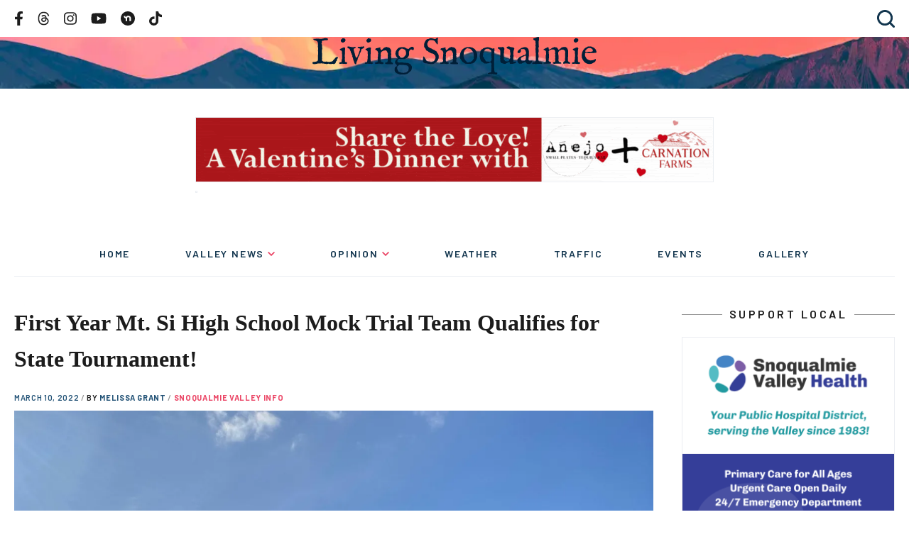

--- FILE ---
content_type: text/html; charset=UTF-8
request_url: https://livingsnoqualmie.com/first-year-mt-si-high-school-mock-trial-team-qualifies-for-state-tournament/
body_size: 37702
content:
<!DOCTYPE html>
<html lang="en-US">
	<head>
		<meta charset="UTF-8">
		<meta http-equiv="X-UA-Compatible" content="IE=edge">
		<meta name="viewport" content="width=device-width, initial-scale=1">
		<link rel="pingback" href="https://livingsnoqualmie.com/xmlrpc.php" />
		<link rel="profile" href="https://gmpg.org/xfn/11">

		<style id="jetpack-boost-critical-css">/* Critical CSS Key: singular_post */
@media all{.wp-block-button__link{align-content:center;box-sizing:border-box;display:inline-block;height:100%;text-align:center;width:100%;word-break:break-word}:where(.wp-block-button__link){border-radius:9999px;box-shadow:none;padding:calc(.667em + 2px) calc(1.333em + 2px);text-decoration:none}ul{box-sizing:border-box}.screen-reader-text{border:0;clip-path:inset(50%);height:1px;margin:-1px;overflow:hidden;padding:0;position:absolute;width:1px;word-wrap:normal!important}:where(figure){margin:0 0 1em}.wp-block-button__link{min-width:160px;padding:.75em;text-align:center;border-radius:0}button{border:0;padding:0;margin:0;border-radius:0;background:0 0}input:not([type=submit]):not([type=checkbox]):not([type=radio]),textarea{padding:var(--spacing-div2);width:100%;max-width:500px;border:1px solid var(--gray-light)}label{margin-bottom:var(--spacing-div2);display:inline-block}.hidden-text{border:0;clip:rect(0 0 0 0);height:1px;margin:-1px;overflow:hidden;padding:0;position:absolute;width:1px}img,img[width]{max-width:100%}img[width]{width:auto}img[width][height]{height:auto}svg{width:100%}.container{margin:0 auto;padding:0 var(--spacing);max-width:var(--container-width);display:block;z-index:var(--z-content);width:100%}@media (min-width:768px){.container{padding:0 var(--spacing)}}.container--xxl{max-width:var(--xxl)}figure,img{max-width:100%;height:auto}.columns{display:grid;grid-template:auto/100%;grid-gap:var(--spacing);margin:0 auto;padding:0 var(--spacing);max-width:var(--xxl);z-index:var(--z-content);width:100%}@media (min-width:1000px){.columns{grid-template:auto/calc(100% - 300px - var(--spacing-x2)) 300px;grid-gap:var(--spacing-x2)}}.column--side{margin-bottom:var(--spacing-x2)}@media (min-width:768px){.column--side{margin-bottom:17vw}}a{font-weight:700}a{color:var(--blue)}html{line-height:1.15;-webkit-text-size-adjust:100%}body{margin:0}h1{font-size:2em;margin:.67em 0}a{background-color:transparent}strong{font-weight:bolder}img{border-style:none}button,input,textarea{font-family:inherit;font-size:100%;line-height:1.15;margin:0}button,input{overflow:visible}button{text-transform:none}[type=submit],button{-webkit-appearance:button}textarea{overflow:auto}html{box-sizing:border-box}*{box-sizing:inherit}body,html{min-height:100vh;box-sizing:border-box;scroll-behavior:smooth}body{display:flex;flex-direction:column}body{font-family:var(--font-primary);text-rendering:optimizeLegibility!important;-webkit-font-smoothing:antialiased!important;line-height:var(--line-height);font-size:var(--font-size);color:var(--black)}h1{font-size:var(--h1)}h2{font-size:var(--h2)}h3{font-size:var(--h3)}h1,h2,h3{font-family:var(--font-secondary)}h1,h2,h3,p,ul{margin-bottom:var(--spacing);margin-top:0}p{line-height:var(--line-height)}.screen-reader-text{border:0;clip:rect(1px,1px,1px,1px);-webkit-clip-path:inset(50%);clip-path:inset(50%);height:1px;margin:-1px;overflow:hidden;padding:0;position:absolute;width:1px;word-wrap:normal!important}body{--h1:24px;--h2:18px;--h3:16px;--h4:14px;--font-size:14px}@media (min-width:768px){body{--h1:32px;--h2:28px;--h3:24px;--h4:18px;--font-size:18px}}body{--z-header:1000;--z-header-dropdown:1000;--z-content:10;--font-primary:"Barlow",sans-serif;--font-secondary:"Georgia",serif;--m:768px;--l:1000px;--xxl:1440px;--container-width:var(--m);--line-height:1.6;--spacing:20px;--spacing-div2:calc(var(--spacing)/2);--spacing-x2:calc(var(--spacing)*2);--spacing-x3:calc(var(--spacing)*3)}.ad-spot{margin-bottom:var(--spacing);display:flex;justify-content:center;flex-direction:column}.sidebar .ad-spot{flex-direction:column;align-items:center;margin-bottom:0}.header .ad-spot{margin-bottom:0;margin-top:var(--spacing)}@media (min-width:768px){.ad-spot{margin-bottom:var(--spacing-x2)}.header .ad-spot{margin-top:var(--spacing-x2)}}.ad-spot>.g{margin-bottom:var(--spacing);text-align:center}.ad-spot>.g a{display:inline-block;margin:0 auto}@media (min-width:768px){.ad-spot>.g{margin-bottom:var(--spacing-x2)}}.column--side .ad-spot>.g{margin-bottom:0}.ad-spot .g-col{width:100%}.ad-spot img{display:block;margin:0 auto var(--spacing-div2);border:1px solid var(--gray-light)}.comments .comment-respond label{display:block}.comments .comment-respond p{font-size:14px}.comments .comment-respond p{margin-bottom:var(--spacing-div2)}.comments .comment-author>:not(img){grid-column:2/2}.comments .says{display:none}.footer a{text-decoration:none;font-weight:500}@media (min-width:1000px){.footer__social{grid-column-start:3;grid-column-end:5}}.frontend-search-form{display:flex;flex-direction:column;margin:0 var(--spacing-div2) var(--spacing-div2)}.header .frontend-search-form{margin:0}@media (min-width:625px){.frontend-search-form{margin-bottom:var(--spacing-x2)}}.frontend-search-form__field{display:flex;margin:0 auto}.frontend-search-form__input{background:var(--white);border:1px solid var(--gray-light);padding:5px!important}.frontend-search-form__submit{margin-left:5px;background-color:var(--blue);display:block;color:var(--white);font-size:14px;padding:5px var(--spacing-div2);border-radius:5px}.adsbygoogle{background-color:var(--gray-light);border:1px solid var(--gray-light);position:relative;min-height:50px;width:100%;margin-bottom:var(--spacing)}@media (min-width:768px){.adsbygoogle{margin-bottom:var(--spacing-x2)}}.header{display:flex;flex-direction:column;z-index:var(--z-header)}.header__secondary{display:flex;justify-content:space-between;padding-top:var(--spacing-div2);padding-bottom:var(--spacing-div2);width:100%}.header__hero{background-image:url(https://livingsnoqualmie.com/wp-content/themes/snoqualmie2/images/header-internal-bg.webp);background-size:cover;background-repeat:no-repeat;background-position:bottom;aspect-ratio:1620/486;max-height:150px;display:flex;align-items:center;margin-bottom:var(--spacing);width:100%}@media (min-width:625px){.header__hero{background-position:bottom;background-size:cover}}@media (min-width:768px){.header__hero{margin-bottom:0}}.header__hero .container{width:100%}.header__nav-toggle{display:flex;align-items:center}@media (min-width:768px){.header__nav-toggle{display:none}}.header__social{display:flex;justify-content:center;width:100%;overflow:hidden;max-width:9999px}@media (min-width:768px){.header__social{justify-content:flex-start;width:auto}}.header__logo{display:flex;align-items:center;justify-content:center;margin-bottom:20px}@media (min-width:625px){.header__logo{position:relative}}.header__logo .logo{max-width:400px}.header__search{max-width:0;overflow:hidden;background-color:var(--white);grid-column-start:1;grid-column-end:4;grid-row:3;justify-self:flex-end;margin-left:auto}@media (min-width:768px){.header__menu-container{order:100}}.header__menu{max-height:0;width:100%;overflow:hidden}@media (min-width:768px){.header__menu{max-height:none;max-width:none;display:flex;align-items:center;overflow:visible;border-bottom:1px solid var(--gray-light);margin-bottom:var(--spacing-x2)}}.image{margin:0}.logo{max-width:970px;width:100%;margin-bottom:0}.logo__link{display:flex;align-items:center}.menu-header{width:100%;margin-bottom:var(--spacing)}@media (min-width:768px){.menu-header{margin-bottom:0}}.menu-header ul{list-style-type:none;padding:0}.menu-header li{display:block}@media (min-width:768px){.menu-header li{display:inline-block}}@media (min-width:768px){.menu-header__list{max-width:var(--l);gap:var(--spacing);display:flex;justify-content:space-between;align-items:stretch;flex-wrap:wrap;margin:var(--spacing-div2) auto 0}.menu-header__list>li.menu-item-has-children{position:relative}.menu-header__list>li.menu-item-has-children>a:after{content:url(https://livingsnoqualmie.com/wp-content/themes/snoqualmie2/images/chevron.svg);margin-left:5px;position:relative;top:-2px}}.menu-header__list>li>a{text-decoration:none;font-weight:700;display:block;position:relative;font-weight:600;font-size:14px;letter-spacing:.13em;text-transform:uppercase;color:var(--blue-dark);padding:5px 0}@media (min-width:768px){.menu-header__list>li>a{text-align:center;padding-bottom:var(--spacing)}.menu-header__list>li>a:before{content:"";background:var(--blue);height:7px;max-width:0;width:100%;position:absolute;bottom:0}}@media (min-width:768px){.menu-header__list>li>a{margin:var(--spacing) 0 0}}.menu-header__list>li.current-menu-parent>a:before{max-width:999px}.menu-header__list li li{display:block;margin:0}.menu-header__list li li a{font-weight:400;font-size:16px;color:var(--gray);font-family:var(--font-body);display:block;margin:0;text-decoration:none}@media (min-width:768px){.menu-header__list li li a{color:var(--black);padding:var(--spacing-div2) var(--spacing)}}.menu-header__list li li.current-menu-parent>a{color:var(--white);background-color:var(--blue)}.menu-header__list .sub-menu{margin-left:var(--spacing-div2)}@media (min-width:768px){.menu-header__list .sub-menu{visibility:hidden;opacity:0;position:absolute;left:0;background-color:var(--gray-light);padding:var(--spacing-div2) 0;margin:0;min-width:250px;z-index:var(--z-header-dropdown);box-shadow:0 10px 30px hsla(0,0%,81%,.6)}}.menu-social{height:100%;display:flex;align-items:center}.menu-social__items{align-items:center;display:flex;list-style:none;margin:0;padding:0}.footer .menu-social__items{justify-content:center;width:100%}@media (min-width:1000px){.footer .menu-social__items{justify-content:flex-end}}.menu-social__item{display:inline-block;padding:0 var(--spacing-div2)}.header .menu-social__item{padding:0 7px}@media (min-width:625px){.header .menu-social__item{padding:0 var(--spacing-div2)}}.menu-social__item:first-child{padding-left:0}.menu-social__item:last-child{padding-right:0}.menu-social__link{align-items:center;display:flex;height:100%;width:100%}.header .menu-social__link path{fill:var(--black)}.footer .menu-social__link path{fill:var(--white)}.menu-social__link svg{height:20px;width:auto}.header .menu-social__link svg{height:15px}@media (min-width:625px){.header .menu-social__link svg{height:20px}}.nav-toggle{position:relative;background:0 0;width:25px;height:16px;display:block;outline:0;grid-column-start:2}.nav-toggle__bar{width:100%;height:2px;background:var(--gray);position:absolute;left:0}.nav-toggle__bar:first-child{top:0}.nav-toggle__bar:nth-child(2){top:7px}.nav-toggle__bar:nth-child(3){bottom:0}.page-title{text-wrap:balance}.post-meta{font-weight:600;font-size:11px;letter-spacing:.06em;text-transform:uppercase;margin-bottom:var(--spacing-div2)}.post-meta__date{color:var(--blue)}.post-meta__author:before{content:" / ";color:var(--gray)}.post-meta__author-link{text-decoration:none;color:var(--blue)}.post-meta__category{display:inline}.post-meta__category:before{content:" / ";color:var(--gray)}.post-meta__category-link{text-decoration:none;color:var(--red)}.search-toggle{display:flex;align-items:center;justify-content:center;color:var(--blue-dark);text-decoration:none;font-weight:800;text-transform:uppercase;height:100%}.search-toggle svg{width:25px;height:auto;margin-left:var(--spacing-div2)}.search-toggle path{fill:var(--blue-dark)}.search-toggle__text{display:none}@media (min-width:625px){.search-toggle__text{display:block}}.sidebar__title{font-weight:600;font-size:16px;text-transform:uppercase;letter-spacing:.22em;text-align:center;color:var(--gray-dark);font-family:var(--font-primary);position:relative}.sidebar__title span{background-color:var(--white);padding:0 var(--spacing-div2)}.sidebar__title:after{content:"";border-bottom:1px solid var(--gray);position:absolute;width:100%;left:0;top:50%;z-index:-1}.sidebar__ads{margin-bottom:var(--spacing)}@media (min-width:768px){.sidebar__ads{margin-bottom:var(--spacing-x2)}}.social-share{margin-bottom:var(--spacing)}.social-share__title{margin:0 0 var(--spacing-div2);font-size:var(--h4)}.social-share__alt-text{border:0;clip:rect(0 0 0 0);height:1px;margin:-1px;overflow:hidden;padding:0;position:absolute;width:1px}.social-share__items{list-style-type:none;padding:0;margin:0}.social-share__item{display:inline-block}.social-share__item svg{max-height:20px;max-width:20px;margin-right:15px;height:100%;width:100%}.social-share__item path{fill:var(--black)}.social-share__link{display:block}.subscription-form{background:var(--gray-light);padding:var(--spacing)}.subscription-form .widgettitle{display:none}.subscription-form #subscribe-text{font-family:Barlow-Regular;font-size:14px;letter-spacing:-.01em;line-height:1.6;color:var(--black)}.subscription-form .wp-block-button__link{background-color:var(--blue)}.the-content{margin-bottom:var(--spacing)}@media (min-width:625px){.the-content{margin-bottom:var(--spacing-x2)}}@media (min-width:768px){.the-content{margin-bottom:var(--spacing-x3)}}.the-content>:where(:not(.alignleft):not(.alignright):not(.alignfull)){max-width:var(--wp--style--global--content-size);margin-left:auto!important;margin-right:auto!important}.the-content>:where(:not(.is-layout-constrained)){-webkit-margin-before:var(--wp--preset--spacing--40);margin-block-start:var(--wp--preset--spacing--40);-webkit-margin-after:0;margin-block-end:0}.the-content>.a-single{text-align:center}}</style><meta name='robots' content='index, follow, max-image-preview:large, max-snippet:-1, max-video-preview:-1' />
<link rel="preconnect" href="//fonts.googleapis.com"><link rel="preconnect" href="//fonts.gstatic.com/" crossorigin><link rel="preload" fetchpriority="high" as="image" href="https://livingsnoqualmie.com/wp-content/themes/snoqualmie2/images/header-internal-bg.webp" type="image/webp">
	<!-- This site is optimized with the Yoast SEO Premium plugin v21.5 (Yoast SEO v26.7) - https://yoast.com/wordpress/plugins/seo/ -->
	<title>First Year Mt. Si High School Mock Trial Team Qualifies for State Tournament! - Living Snoqualmie</title>
	<meta name="description" content="The YMCA hosts the State Mock Trial Tournament. Mock trial is a blend of law, debate, and drama that demands critical thinking and public speaking skills" />
	<link rel="canonical" href="https://prod.livingsnoqualmie.com/first-year-mt-si-high-school-mock-trial-team-qualifies-for-state-tournament/" />
	<meta property="og:locale" content="en_US" />
	<meta property="og:type" content="article" />
	<meta property="og:title" content="First Year Mt. Si High School Mock Trial Team Qualifies for State Tournament!" />
	<meta property="og:description" content="The YMCA hosts the State Mock Trial Tournament. Mock trial is a blend of law, debate, and drama that demands critical thinking and public speaking skills" />
	<meta property="og:url" content="https://prod.livingsnoqualmie.com/first-year-mt-si-high-school-mock-trial-team-qualifies-for-state-tournament/" />
	<meta property="og:site_name" content="Living Snoqualmie" />
	<meta property="article:publisher" content="https://www.facebook.com/LivingSnoqualmie" />
	<meta property="article:published_time" content="2022-03-10T21:19:35+00:00" />
	<meta property="article:modified_time" content="2022-03-12T16:41:25+00:00" />
	<meta property="og:image" content="https://prod.livingsnoqualmie.com/wp-content/uploads/2022/03/unnamed-1-scaled.jpg" />
	<meta property="og:image:width" content="2560" />
	<meta property="og:image:height" content="1758" />
	<meta property="og:image:type" content="image/jpeg" />
	<meta name="author" content="Melissa Grant" />
	<meta name="twitter:card" content="summary_large_image" />
	<meta name="twitter:creator" content="@LivingSno" />
	<meta name="twitter:site" content="@LivingSno" />
	<meta name="twitter:label1" content="Written by" />
	<meta name="twitter:data1" content="Melissa Grant" />
	<meta name="twitter:label2" content="Est. reading time" />
	<meta name="twitter:data2" content="2 minutes" />
	<script type="application/ld+json" class="yoast-schema-graph">{"@context":"https://schema.org","@graph":[{"@type":"Article","@id":"https://prod.livingsnoqualmie.com/first-year-mt-si-high-school-mock-trial-team-qualifies-for-state-tournament/#article","isPartOf":{"@id":"https://prod.livingsnoqualmie.com/first-year-mt-si-high-school-mock-trial-team-qualifies-for-state-tournament/"},"author":{"name":"Melissa Grant","@id":"https://livingsnoqualmie.com/#/schema/person/03f01574b8cf96616dc952a6dc6cc594"},"headline":"First Year Mt. Si High School Mock Trial Team Qualifies for State Tournament!","datePublished":"2022-03-10T21:19:35+00:00","dateModified":"2022-03-12T16:41:25+00:00","mainEntityOfPage":{"@id":"https://prod.livingsnoqualmie.com/first-year-mt-si-high-school-mock-trial-team-qualifies-for-state-tournament/"},"wordCount":321,"commentCount":0,"publisher":{"@id":"https://livingsnoqualmie.com/#organization"},"image":{"@id":"https://prod.livingsnoqualmie.com/first-year-mt-si-high-school-mock-trial-team-qualifies-for-state-tournament/#primaryimage"},"thumbnailUrl":"https://i0.wp.com/livingsnoqualmie.com/wp-content/uploads/2022/03/unnamed-1-scaled.jpg?fit=2560%2C1758&zoom=1&ssl=1","keywords":["Top Stories"],"articleSection":["Fall City","Mt Si High School","North Bend","School News","Snoqualmie","Snoqualmie Valley Info","Valley News"],"inLanguage":"en-US","potentialAction":[{"@type":"CommentAction","name":"Comment","target":["https://prod.livingsnoqualmie.com/first-year-mt-si-high-school-mock-trial-team-qualifies-for-state-tournament/#respond"]}]},{"@type":"WebPage","@id":"https://prod.livingsnoqualmie.com/first-year-mt-si-high-school-mock-trial-team-qualifies-for-state-tournament/","url":"https://prod.livingsnoqualmie.com/first-year-mt-si-high-school-mock-trial-team-qualifies-for-state-tournament/","name":"First Year Mt. Si High School Mock Trial Team Qualifies for State Tournament! - Living Snoqualmie","isPartOf":{"@id":"https://livingsnoqualmie.com/#website"},"primaryImageOfPage":{"@id":"https://prod.livingsnoqualmie.com/first-year-mt-si-high-school-mock-trial-team-qualifies-for-state-tournament/#primaryimage"},"image":{"@id":"https://prod.livingsnoqualmie.com/first-year-mt-si-high-school-mock-trial-team-qualifies-for-state-tournament/#primaryimage"},"thumbnailUrl":"https://i0.wp.com/livingsnoqualmie.com/wp-content/uploads/2022/03/unnamed-1-scaled.jpg?fit=2560%2C1758&zoom=1&ssl=1","datePublished":"2022-03-10T21:19:35+00:00","dateModified":"2022-03-12T16:41:25+00:00","description":"The YMCA hosts the State Mock Trial Tournament. Mock trial is a blend of law, debate, and drama that demands critical thinking and public speaking skills","breadcrumb":{"@id":"https://prod.livingsnoqualmie.com/first-year-mt-si-high-school-mock-trial-team-qualifies-for-state-tournament/#breadcrumb"},"inLanguage":"en-US","potentialAction":[{"@type":"ReadAction","target":["https://prod.livingsnoqualmie.com/first-year-mt-si-high-school-mock-trial-team-qualifies-for-state-tournament/"]}]},{"@type":"ImageObject","inLanguage":"en-US","@id":"https://prod.livingsnoqualmie.com/first-year-mt-si-high-school-mock-trial-team-qualifies-for-state-tournament/#primaryimage","url":"https://i0.wp.com/livingsnoqualmie.com/wp-content/uploads/2022/03/unnamed-1-scaled.jpg?fit=2560%2C1758&zoom=1&ssl=1","contentUrl":"https://i0.wp.com/livingsnoqualmie.com/wp-content/uploads/2022/03/unnamed-1-scaled.jpg?fit=2560%2C1758&zoom=1&ssl=1","width":2560,"height":1758},{"@type":"BreadcrumbList","@id":"https://prod.livingsnoqualmie.com/first-year-mt-si-high-school-mock-trial-team-qualifies-for-state-tournament/#breadcrumb","itemListElement":[{"@type":"ListItem","position":1,"name":"Home","item":"https://livingsnoqualmie.com/"},{"@type":"ListItem","position":2,"name":"First Year Mt. Si High School Mock Trial Team Qualifies for State Tournament!"}]},{"@type":"WebSite","@id":"https://livingsnoqualmie.com/#website","url":"https://livingsnoqualmie.com/","name":"Living Snoqualmie","description":"News from the Wild Side","publisher":{"@id":"https://livingsnoqualmie.com/#organization"},"potentialAction":[{"@type":"SearchAction","target":{"@type":"EntryPoint","urlTemplate":"https://livingsnoqualmie.com/?s={search_term_string}"},"query-input":{"@type":"PropertyValueSpecification","valueRequired":true,"valueName":"search_term_string"}}],"inLanguage":"en-US"},{"@type":"Organization","@id":"https://livingsnoqualmie.com/#organization","name":"Living Snoqualmie","url":"https://livingsnoqualmie.com/","logo":{"@type":"ImageObject","inLanguage":"en-US","@id":"https://livingsnoqualmie.com/#/schema/logo/image/","url":"https://i0.wp.com/livingsnoqualmie.com/wp-content/uploads/2023/11/350225041_1282485125677500_2662953067954877008_n-a.jpg?fit=700%2C209&zoom=1&ssl=1","contentUrl":"https://i0.wp.com/livingsnoqualmie.com/wp-content/uploads/2023/11/350225041_1282485125677500_2662953067954877008_n-a.jpg?fit=700%2C209&zoom=1&ssl=1","width":700,"height":209,"caption":"Living Snoqualmie"},"image":{"@id":"https://livingsnoqualmie.com/#/schema/logo/image/"},"sameAs":["https://www.facebook.com/LivingSnoqualmie","https://x.com/LivingSno","https://www.instagram.com/livingsnoqualmie/"]},{"@type":"Person","@id":"https://livingsnoqualmie.com/#/schema/person/03f01574b8cf96616dc952a6dc6cc594","name":"Melissa Grant","image":{"@type":"ImageObject","inLanguage":"en-US","@id":"https://livingsnoqualmie.com/#/schema/person/image/","url":"https://secure.gravatar.com/avatar/03ed8ea94c7af9047197cd12e8faf3be971f2d1c55b7f98a114f9e94696a8f71?s=96&d=mm&r=g","contentUrl":"https://secure.gravatar.com/avatar/03ed8ea94c7af9047197cd12e8faf3be971f2d1c55b7f98a114f9e94696a8f71?s=96&d=mm&r=g","caption":"Melissa Grant"},"url":"https://livingsnoqualmie.com/author/melissagrant/"}]}</script>
	<!-- / Yoast SEO Premium plugin. -->


<link rel='dns-prefetch' href='//www.googletagmanager.com' />
<link rel='dns-prefetch' href='//stats.wp.com' />
<link rel='dns-prefetch' href='//fonts.googleapis.com' />
<link rel='dns-prefetch' href='//v0.wordpress.com' />
<link rel='dns-prefetch' href='//pagead2.googlesyndication.com' />
<link rel='preconnect' href='//i0.wp.com' />
<link rel='preconnect' href='//c0.wp.com' />
<link rel="alternate" type="application/rss+xml" title="Living Snoqualmie &raquo; Feed" href="https://livingsnoqualmie.com/feed/" />
<link rel="alternate" type="application/rss+xml" title="Living Snoqualmie &raquo; Comments Feed" href="https://livingsnoqualmie.com/comments/feed/" />
<link rel="alternate" type="text/calendar" title="Living Snoqualmie &raquo; iCal Feed" href="https://livingsnoqualmie.com/events/?ical=1" />
<link rel="alternate" title="oEmbed (JSON)" type="application/json+oembed" href="https://livingsnoqualmie.com/wp-json/oembed/1.0/embed?url=https%3A%2F%2Flivingsnoqualmie.com%2Ffirst-year-mt-si-high-school-mock-trial-team-qualifies-for-state-tournament%2F" />
<link rel="alternate" title="oEmbed (XML)" type="text/xml+oembed" href="https://livingsnoqualmie.com/wp-json/oembed/1.0/embed?url=https%3A%2F%2Flivingsnoqualmie.com%2Ffirst-year-mt-si-high-school-mock-trial-team-qualifies-for-state-tournament%2F&#038;format=xml" />
		<!-- This site uses the Google Analytics by MonsterInsights plugin v9.11.1 - Using Analytics tracking - https://www.monsterinsights.com/ -->
							<script src="//www.googletagmanager.com/gtag/js?id=G-Y3LK1V410Q"  data-cfasync="false" data-wpfc-render="false" async></script>
			<script data-cfasync="false" data-wpfc-render="false">
				var mi_version = '9.11.1';
				var mi_track_user = true;
				var mi_no_track_reason = '';
								var MonsterInsightsDefaultLocations = {"page_location":"https:\/\/livingsnoqualmie.com\/first-year-mt-si-high-school-mock-trial-team-qualifies-for-state-tournament\/"};
								if ( typeof MonsterInsightsPrivacyGuardFilter === 'function' ) {
					var MonsterInsightsLocations = (typeof MonsterInsightsExcludeQuery === 'object') ? MonsterInsightsPrivacyGuardFilter( MonsterInsightsExcludeQuery ) : MonsterInsightsPrivacyGuardFilter( MonsterInsightsDefaultLocations );
				} else {
					var MonsterInsightsLocations = (typeof MonsterInsightsExcludeQuery === 'object') ? MonsterInsightsExcludeQuery : MonsterInsightsDefaultLocations;
				}

								var disableStrs = [
										'ga-disable-G-Y3LK1V410Q',
									];

				/* Function to detect opted out users */
				function __gtagTrackerIsOptedOut() {
					for (var index = 0; index < disableStrs.length; index++) {
						if (document.cookie.indexOf(disableStrs[index] + '=true') > -1) {
							return true;
						}
					}

					return false;
				}

				/* Disable tracking if the opt-out cookie exists. */
				if (__gtagTrackerIsOptedOut()) {
					for (var index = 0; index < disableStrs.length; index++) {
						window[disableStrs[index]] = true;
					}
				}

				/* Opt-out function */
				function __gtagTrackerOptout() {
					for (var index = 0; index < disableStrs.length; index++) {
						document.cookie = disableStrs[index] + '=true; expires=Thu, 31 Dec 2099 23:59:59 UTC; path=/';
						window[disableStrs[index]] = true;
					}
				}

				if ('undefined' === typeof gaOptout) {
					function gaOptout() {
						__gtagTrackerOptout();
					}
				}
								window.dataLayer = window.dataLayer || [];

				window.MonsterInsightsDualTracker = {
					helpers: {},
					trackers: {},
				};
				if (mi_track_user) {
					function __gtagDataLayer() {
						dataLayer.push(arguments);
					}

					function __gtagTracker(type, name, parameters) {
						if (!parameters) {
							parameters = {};
						}

						if (parameters.send_to) {
							__gtagDataLayer.apply(null, arguments);
							return;
						}

						if (type === 'event') {
														parameters.send_to = monsterinsights_frontend.v4_id;
							var hookName = name;
							if (typeof parameters['event_category'] !== 'undefined') {
								hookName = parameters['event_category'] + ':' + name;
							}

							if (typeof MonsterInsightsDualTracker.trackers[hookName] !== 'undefined') {
								MonsterInsightsDualTracker.trackers[hookName](parameters);
							} else {
								__gtagDataLayer('event', name, parameters);
							}
							
						} else {
							__gtagDataLayer.apply(null, arguments);
						}
					}

					__gtagTracker('js', new Date());
					__gtagTracker('set', {
						'developer_id.dZGIzZG': true,
											});
					if ( MonsterInsightsLocations.page_location ) {
						__gtagTracker('set', MonsterInsightsLocations);
					}
										__gtagTracker('config', 'G-Y3LK1V410Q', {"forceSSL":"true","link_attribution":"true"} );
										window.gtag = __gtagTracker;										(function () {
						/* https://developers.google.com/analytics/devguides/collection/analyticsjs/ */
						/* ga and __gaTracker compatibility shim. */
						var noopfn = function () {
							return null;
						};
						var newtracker = function () {
							return new Tracker();
						};
						var Tracker = function () {
							return null;
						};
						var p = Tracker.prototype;
						p.get = noopfn;
						p.set = noopfn;
						p.send = function () {
							var args = Array.prototype.slice.call(arguments);
							args.unshift('send');
							__gaTracker.apply(null, args);
						};
						var __gaTracker = function () {
							var len = arguments.length;
							if (len === 0) {
								return;
							}
							var f = arguments[len - 1];
							if (typeof f !== 'object' || f === null || typeof f.hitCallback !== 'function') {
								if ('send' === arguments[0]) {
									var hitConverted, hitObject = false, action;
									if ('event' === arguments[1]) {
										if ('undefined' !== typeof arguments[3]) {
											hitObject = {
												'eventAction': arguments[3],
												'eventCategory': arguments[2],
												'eventLabel': arguments[4],
												'value': arguments[5] ? arguments[5] : 1,
											}
										}
									}
									if ('pageview' === arguments[1]) {
										if ('undefined' !== typeof arguments[2]) {
											hitObject = {
												'eventAction': 'page_view',
												'page_path': arguments[2],
											}
										}
									}
									if (typeof arguments[2] === 'object') {
										hitObject = arguments[2];
									}
									if (typeof arguments[5] === 'object') {
										Object.assign(hitObject, arguments[5]);
									}
									if ('undefined' !== typeof arguments[1].hitType) {
										hitObject = arguments[1];
										if ('pageview' === hitObject.hitType) {
											hitObject.eventAction = 'page_view';
										}
									}
									if (hitObject) {
										action = 'timing' === arguments[1].hitType ? 'timing_complete' : hitObject.eventAction;
										hitConverted = mapArgs(hitObject);
										__gtagTracker('event', action, hitConverted);
									}
								}
								return;
							}

							function mapArgs(args) {
								var arg, hit = {};
								var gaMap = {
									'eventCategory': 'event_category',
									'eventAction': 'event_action',
									'eventLabel': 'event_label',
									'eventValue': 'event_value',
									'nonInteraction': 'non_interaction',
									'timingCategory': 'event_category',
									'timingVar': 'name',
									'timingValue': 'value',
									'timingLabel': 'event_label',
									'page': 'page_path',
									'location': 'page_location',
									'title': 'page_title',
									'referrer' : 'page_referrer',
								};
								for (arg in args) {
																		if (!(!args.hasOwnProperty(arg) || !gaMap.hasOwnProperty(arg))) {
										hit[gaMap[arg]] = args[arg];
									} else {
										hit[arg] = args[arg];
									}
								}
								return hit;
							}

							try {
								f.hitCallback();
							} catch (ex) {
							}
						};
						__gaTracker.create = newtracker;
						__gaTracker.getByName = newtracker;
						__gaTracker.getAll = function () {
							return [];
						};
						__gaTracker.remove = noopfn;
						__gaTracker.loaded = true;
						window['__gaTracker'] = __gaTracker;
					})();
									} else {
										console.log("");
					(function () {
						function __gtagTracker() {
							return null;
						}

						window['__gtagTracker'] = __gtagTracker;
						window['gtag'] = __gtagTracker;
					})();
									}
			</script>
							<!-- / Google Analytics by MonsterInsights -->
		
<!-- No Concat CSS wp-img-auto-sizes-contain => Maybe Not Static File  -->

<!-- No Concat CSS wp-emoji-styles => Maybe Not Static File  -->

<!-- No Concat CSS google => Maybe Not Static File //fonts.googleapis.com/css2?family=Barlow:ital,wght@0,400;0,600;0,700;1,400&amp;display=swap	 -->
<noscript><link data-handles='wp-block-library,responsive-lightbox-tosrus,wp-polls,theme' rel='stylesheet' id='all-css-eacece361c4b16f889ea56c1ff50848a' href='https://livingsnoqualmie.com/_jb_static/??a3a4fd22ea' type='text/css' media='all' /></noscript><link data-media="all" onload="this.media=this.dataset.media; delete this.dataset.media; this.removeAttribute( &apos;onload&apos; );" data-handles='wp-block-library,responsive-lightbox-tosrus,wp-polls,theme' rel='stylesheet' id='all-css-eacece361c4b16f889ea56c1ff50848a' href='https://livingsnoqualmie.com/_jb_static/??a3a4fd22ea' type='text/css' media="not all" />

<!-- No Concat CSS wp-block-image => Maybe Not Static File  -->

<!-- No Concat CSS wp-block-paragraph => Maybe Not Static File  -->

<!-- No Concat CSS global-styles => Maybe Not Static File  -->

<!-- No Concat CSS core-block-supports-duotone => Maybe Not Static File  -->
<style id='wp-block-image-inline-css'>
.wp-block-image>a,.wp-block-image>figure>a{display:inline-block}.wp-block-image img{box-sizing:border-box;height:auto;max-width:100%;vertical-align:bottom}@media not (prefers-reduced-motion){.wp-block-image img.hide{visibility:hidden}.wp-block-image img.show{animation:show-content-image .4s}}.wp-block-image[style*=border-radius] img,.wp-block-image[style*=border-radius]>a{border-radius:inherit}.wp-block-image.has-custom-border img{box-sizing:border-box}.wp-block-image.aligncenter{text-align:center}.wp-block-image.alignfull>a,.wp-block-image.alignwide>a{width:100%}.wp-block-image.alignfull img,.wp-block-image.alignwide img{height:auto;width:100%}.wp-block-image .aligncenter,.wp-block-image .alignleft,.wp-block-image .alignright,.wp-block-image.aligncenter,.wp-block-image.alignleft,.wp-block-image.alignright{display:table}.wp-block-image .aligncenter>figcaption,.wp-block-image .alignleft>figcaption,.wp-block-image .alignright>figcaption,.wp-block-image.aligncenter>figcaption,.wp-block-image.alignleft>figcaption,.wp-block-image.alignright>figcaption{caption-side:bottom;display:table-caption}.wp-block-image .alignleft{float:left;margin:.5em 1em .5em 0}.wp-block-image .alignright{float:right;margin:.5em 0 .5em 1em}.wp-block-image .aligncenter{margin-left:auto;margin-right:auto}.wp-block-image :where(figcaption){margin-bottom:1em;margin-top:.5em}.wp-block-image.is-style-circle-mask img{border-radius:9999px}@supports ((-webkit-mask-image:none) or (mask-image:none)) or (-webkit-mask-image:none){.wp-block-image.is-style-circle-mask img{border-radius:0;-webkit-mask-image:url('data:image/svg+xml;utf8,<svg viewBox="0 0 100 100" xmlns="http://www.w3.org/2000/svg"><circle cx="50" cy="50" r="50"/></svg>');mask-image:url('data:image/svg+xml;utf8,<svg viewBox="0 0 100 100" xmlns="http://www.w3.org/2000/svg"><circle cx="50" cy="50" r="50"/></svg>');mask-mode:alpha;-webkit-mask-position:center;mask-position:center;-webkit-mask-repeat:no-repeat;mask-repeat:no-repeat;-webkit-mask-size:contain;mask-size:contain}}:root :where(.wp-block-image.is-style-rounded img,.wp-block-image .is-style-rounded img){border-radius:9999px}.wp-block-image figure{margin:0}.wp-lightbox-container{display:flex;flex-direction:column;position:relative}.wp-lightbox-container img{cursor:zoom-in}.wp-lightbox-container img:hover+button{opacity:1}.wp-lightbox-container button{align-items:center;backdrop-filter:blur(16px) saturate(180%);background-color:#5a5a5a40;border:none;border-radius:4px;cursor:zoom-in;display:flex;height:20px;justify-content:center;opacity:0;padding:0;position:absolute;right:16px;text-align:center;top:16px;width:20px;z-index:100}@media not (prefers-reduced-motion){.wp-lightbox-container button{transition:opacity .2s ease}}.wp-lightbox-container button:focus-visible{outline:3px auto #5a5a5a40;outline:3px auto -webkit-focus-ring-color;outline-offset:3px}.wp-lightbox-container button:hover{cursor:pointer;opacity:1}.wp-lightbox-container button:focus{opacity:1}.wp-lightbox-container button:focus,.wp-lightbox-container button:hover,.wp-lightbox-container button:not(:hover):not(:active):not(.has-background){background-color:#5a5a5a40;border:none}.wp-lightbox-overlay{box-sizing:border-box;cursor:zoom-out;height:100vh;left:0;overflow:hidden;position:fixed;top:0;visibility:hidden;width:100%;z-index:100000}.wp-lightbox-overlay .close-button{align-items:center;cursor:pointer;display:flex;justify-content:center;min-height:40px;min-width:40px;padding:0;position:absolute;right:calc(env(safe-area-inset-right) + 16px);top:calc(env(safe-area-inset-top) + 16px);z-index:5000000}.wp-lightbox-overlay .close-button:focus,.wp-lightbox-overlay .close-button:hover,.wp-lightbox-overlay .close-button:not(:hover):not(:active):not(.has-background){background:none;border:none}.wp-lightbox-overlay .lightbox-image-container{height:var(--wp--lightbox-container-height);left:50%;overflow:hidden;position:absolute;top:50%;transform:translate(-50%,-50%);transform-origin:top left;width:var(--wp--lightbox-container-width);z-index:9999999999}.wp-lightbox-overlay .wp-block-image{align-items:center;box-sizing:border-box;display:flex;height:100%;justify-content:center;margin:0;position:relative;transform-origin:0 0;width:100%;z-index:3000000}.wp-lightbox-overlay .wp-block-image img{height:var(--wp--lightbox-image-height);min-height:var(--wp--lightbox-image-height);min-width:var(--wp--lightbox-image-width);width:var(--wp--lightbox-image-width)}.wp-lightbox-overlay .wp-block-image figcaption{display:none}.wp-lightbox-overlay button{background:none;border:none}.wp-lightbox-overlay .scrim{background-color:#fff;height:100%;opacity:.9;position:absolute;width:100%;z-index:2000000}.wp-lightbox-overlay.active{visibility:visible}@media not (prefers-reduced-motion){.wp-lightbox-overlay.active{animation:turn-on-visibility .25s both}.wp-lightbox-overlay.active img{animation:turn-on-visibility .35s both}.wp-lightbox-overlay.show-closing-animation:not(.active){animation:turn-off-visibility .35s both}.wp-lightbox-overlay.show-closing-animation:not(.active) img{animation:turn-off-visibility .25s both}.wp-lightbox-overlay.zoom.active{animation:none;opacity:1;visibility:visible}.wp-lightbox-overlay.zoom.active .lightbox-image-container{animation:lightbox-zoom-in .4s}.wp-lightbox-overlay.zoom.active .lightbox-image-container img{animation:none}.wp-lightbox-overlay.zoom.active .scrim{animation:turn-on-visibility .4s forwards}.wp-lightbox-overlay.zoom.show-closing-animation:not(.active){animation:none}.wp-lightbox-overlay.zoom.show-closing-animation:not(.active) .lightbox-image-container{animation:lightbox-zoom-out .4s}.wp-lightbox-overlay.zoom.show-closing-animation:not(.active) .lightbox-image-container img{animation:none}.wp-lightbox-overlay.zoom.show-closing-animation:not(.active) .scrim{animation:turn-off-visibility .4s forwards}}@keyframes show-content-image{0%{visibility:hidden}99%{visibility:hidden}to{visibility:visible}}@keyframes turn-on-visibility{0%{opacity:0}to{opacity:1}}@keyframes turn-off-visibility{0%{opacity:1;visibility:visible}99%{opacity:0;visibility:visible}to{opacity:0;visibility:hidden}}@keyframes lightbox-zoom-in{0%{transform:translate(calc((-100vw + var(--wp--lightbox-scrollbar-width))/2 + var(--wp--lightbox-initial-left-position)),calc(-50vh + var(--wp--lightbox-initial-top-position))) scale(var(--wp--lightbox-scale))}to{transform:translate(-50%,-50%) scale(1)}}@keyframes lightbox-zoom-out{0%{transform:translate(-50%,-50%) scale(1);visibility:visible}99%{visibility:visible}to{transform:translate(calc((-100vw + var(--wp--lightbox-scrollbar-width))/2 + var(--wp--lightbox-initial-left-position)),calc(-50vh + var(--wp--lightbox-initial-top-position))) scale(var(--wp--lightbox-scale));visibility:hidden}}
/*# sourceURL=https://livingsnoqualmie.com/wp-includes/blocks/image/style.min.css */
</style>
<style id='wp-block-paragraph-inline-css'>
.is-small-text{font-size:.875em}.is-regular-text{font-size:1em}.is-large-text{font-size:2.25em}.is-larger-text{font-size:3em}.has-drop-cap:not(:focus):first-letter{float:left;font-size:8.4em;font-style:normal;font-weight:100;line-height:.68;margin:.05em .1em 0 0;text-transform:uppercase}body.rtl .has-drop-cap:not(:focus):first-letter{float:none;margin-left:.1em}p.has-drop-cap.has-background{overflow:hidden}:root :where(p.has-background){padding:1.25em 2.375em}:where(p.has-text-color:not(.has-link-color)) a{color:inherit}p.has-text-align-left[style*="writing-mode:vertical-lr"],p.has-text-align-right[style*="writing-mode:vertical-rl"]{rotate:180deg}
/*# sourceURL=https://livingsnoqualmie.com/wp-includes/blocks/paragraph/style.min.css */
</style>
<style id='global-styles-inline-css'>
:root{--wp--preset--aspect-ratio--square: 1;--wp--preset--aspect-ratio--4-3: 4/3;--wp--preset--aspect-ratio--3-4: 3/4;--wp--preset--aspect-ratio--3-2: 3/2;--wp--preset--aspect-ratio--2-3: 2/3;--wp--preset--aspect-ratio--16-9: 16/9;--wp--preset--aspect-ratio--9-16: 9/16;--wp--preset--color--black: #1C1C1C;--wp--preset--color--cyan-bluish-gray: #abb8c3;--wp--preset--color--white: #ffffff;--wp--preset--color--pale-pink: #f78da7;--wp--preset--color--vivid-red: #cf2e2e;--wp--preset--color--luminous-vivid-orange: #ff6900;--wp--preset--color--luminous-vivid-amber: #fcb900;--wp--preset--color--light-green-cyan: #7bdcb5;--wp--preset--color--vivid-green-cyan: #00d084;--wp--preset--color--pale-cyan-blue: #8ed1fc;--wp--preset--color--vivid-cyan-blue: #0693e3;--wp--preset--color--vivid-purple: #9b51e0;--wp--preset--color--blue-dark: #12354E;--wp--preset--color--blue: #225276;--wp--preset--color--blue-light: #8ED1FC;--wp--preset--color--gray: #979797;--wp--preset--color--gray-light: #EBEEF2;--wp--preset--color--tan: #F9D3A1;--wp--preset--color--red: #EB4666;--wp--preset--gradient--vivid-cyan-blue-to-vivid-purple: linear-gradient(135deg,rgb(6,147,227) 0%,rgb(155,81,224) 100%);--wp--preset--gradient--light-green-cyan-to-vivid-green-cyan: linear-gradient(135deg,rgb(122,220,180) 0%,rgb(0,208,130) 100%);--wp--preset--gradient--luminous-vivid-amber-to-luminous-vivid-orange: linear-gradient(135deg,rgb(252,185,0) 0%,rgb(255,105,0) 100%);--wp--preset--gradient--luminous-vivid-orange-to-vivid-red: linear-gradient(135deg,rgb(255,105,0) 0%,rgb(207,46,46) 100%);--wp--preset--gradient--very-light-gray-to-cyan-bluish-gray: linear-gradient(135deg,rgb(238,238,238) 0%,rgb(169,184,195) 100%);--wp--preset--gradient--cool-to-warm-spectrum: linear-gradient(135deg,rgb(74,234,220) 0%,rgb(151,120,209) 20%,rgb(207,42,186) 40%,rgb(238,44,130) 60%,rgb(251,105,98) 80%,rgb(254,248,76) 100%);--wp--preset--gradient--blush-light-purple: linear-gradient(135deg,rgb(255,206,236) 0%,rgb(152,150,240) 100%);--wp--preset--gradient--blush-bordeaux: linear-gradient(135deg,rgb(254,205,165) 0%,rgb(254,45,45) 50%,rgb(107,0,62) 100%);--wp--preset--gradient--luminous-dusk: linear-gradient(135deg,rgb(255,203,112) 0%,rgb(199,81,192) 50%,rgb(65,88,208) 100%);--wp--preset--gradient--pale-ocean: linear-gradient(135deg,rgb(255,245,203) 0%,rgb(182,227,212) 50%,rgb(51,167,181) 100%);--wp--preset--gradient--electric-grass: linear-gradient(135deg,rgb(202,248,128) 0%,rgb(113,206,126) 100%);--wp--preset--gradient--midnight: linear-gradient(135deg,rgb(2,3,129) 0%,rgb(40,116,252) 100%);--wp--preset--font-size--small: clamp(0.625rem, 0.3865rem + 0.6107vw, 0.875rem);--wp--preset--font-size--medium: var(--h4);--wp--preset--font-size--large: var(--h3);--wp--preset--font-size--x-large: 42px;--wp--preset--font-size--extra-large: var(--h2);--wp--preset--font-family--font-primary: var(--font-primary);--wp--preset--font-family--font-secondary: var(--font-secondary);--wp--preset--spacing--20: 0.44rem;--wp--preset--spacing--30: 10px;--wp--preset--spacing--40: 20px;--wp--preset--spacing--50: 40px;--wp--preset--spacing--60: 80px;--wp--preset--spacing--70: 160px;--wp--preset--spacing--80: 320px;--wp--preset--shadow--natural: 6px 6px 9px rgba(0, 0, 0, 0.2);--wp--preset--shadow--deep: 12px 12px 50px rgba(0, 0, 0, 0.4);--wp--preset--shadow--sharp: 6px 6px 0px rgba(0, 0, 0, 0.2);--wp--preset--shadow--outlined: 6px 6px 0px -3px rgb(255, 255, 255), 6px 6px rgb(0, 0, 0);--wp--preset--shadow--crisp: 6px 6px 0px rgb(0, 0, 0);}:root { --wp--style--global--content-size: 1060px;--wp--style--global--wide-size: 1440px; }:where(body) { margin: 0; }.wp-site-blocks { padding-top: var(--wp--style--root--padding-top); padding-bottom: var(--wp--style--root--padding-bottom); }.has-global-padding { padding-right: var(--wp--style--root--padding-right); padding-left: var(--wp--style--root--padding-left); }.has-global-padding > .alignfull { margin-right: calc(var(--wp--style--root--padding-right) * -1); margin-left: calc(var(--wp--style--root--padding-left) * -1); }.has-global-padding :where(:not(.alignfull.is-layout-flow) > .has-global-padding:not(.wp-block-block, .alignfull)) { padding-right: 0; padding-left: 0; }.has-global-padding :where(:not(.alignfull.is-layout-flow) > .has-global-padding:not(.wp-block-block, .alignfull)) > .alignfull { margin-left: 0; margin-right: 0; }.wp-site-blocks > .alignleft { float: left; margin-right: 2em; }.wp-site-blocks > .alignright { float: right; margin-left: 2em; }.wp-site-blocks > .aligncenter { justify-content: center; margin-left: auto; margin-right: auto; }:where(.wp-site-blocks) > * { margin-block-start: 40px; margin-block-end: 0; }:where(.wp-site-blocks) > :first-child { margin-block-start: 0; }:where(.wp-site-blocks) > :last-child { margin-block-end: 0; }:root { --wp--style--block-gap: 40px; }:root :where(.is-layout-flow) > :first-child{margin-block-start: 0;}:root :where(.is-layout-flow) > :last-child{margin-block-end: 0;}:root :where(.is-layout-flow) > *{margin-block-start: 40px;margin-block-end: 0;}:root :where(.is-layout-constrained) > :first-child{margin-block-start: 0;}:root :where(.is-layout-constrained) > :last-child{margin-block-end: 0;}:root :where(.is-layout-constrained) > *{margin-block-start: 40px;margin-block-end: 0;}:root :where(.is-layout-flex){gap: 40px;}:root :where(.is-layout-grid){gap: 40px;}.is-layout-flow > .alignleft{float: left;margin-inline-start: 0;margin-inline-end: 2em;}.is-layout-flow > .alignright{float: right;margin-inline-start: 2em;margin-inline-end: 0;}.is-layout-flow > .aligncenter{margin-left: auto !important;margin-right: auto !important;}.is-layout-constrained > .alignleft{float: left;margin-inline-start: 0;margin-inline-end: 2em;}.is-layout-constrained > .alignright{float: right;margin-inline-start: 2em;margin-inline-end: 0;}.is-layout-constrained > .aligncenter{margin-left: auto !important;margin-right: auto !important;}.is-layout-constrained > :where(:not(.alignleft):not(.alignright):not(.alignfull)){max-width: var(--wp--style--global--content-size);margin-left: auto !important;margin-right: auto !important;}.is-layout-constrained > .alignwide{max-width: var(--wp--style--global--wide-size);}body .is-layout-flex{display: flex;}.is-layout-flex{flex-wrap: wrap;align-items: center;}.is-layout-flex > :is(*, div){margin: 0;}body .is-layout-grid{display: grid;}.is-layout-grid > :is(*, div){margin: 0;}body{color: var(--black);font-family: var(--font-primary);font-size: clamp(0.875rem, 0.6365rem + 0.6107vw, 1.125rem);line-height: 1.6;--wp--style--root--padding-top: 0;--wp--style--root--padding-right: 20px;--wp--style--root--padding-bottom: 0;--wp--style--root--padding-left: 20px;}a:where(:not(.wp-element-button)){text-decoration: underline;}:root :where(.wp-element-button, .wp-block-button__link){background-color: #32373c;border-width: 0;color: #fff;font-family: inherit;font-size: inherit;font-style: inherit;font-weight: inherit;letter-spacing: inherit;line-height: inherit;padding-top: calc(0.667em + 2px);padding-right: calc(1.333em + 2px);padding-bottom: calc(0.667em + 2px);padding-left: calc(1.333em + 2px);text-decoration: none;text-transform: inherit;}.has-black-color{color: var(--wp--preset--color--black) !important;}.has-cyan-bluish-gray-color{color: var(--wp--preset--color--cyan-bluish-gray) !important;}.has-white-color{color: var(--wp--preset--color--white) !important;}.has-pale-pink-color{color: var(--wp--preset--color--pale-pink) !important;}.has-vivid-red-color{color: var(--wp--preset--color--vivid-red) !important;}.has-luminous-vivid-orange-color{color: var(--wp--preset--color--luminous-vivid-orange) !important;}.has-luminous-vivid-amber-color{color: var(--wp--preset--color--luminous-vivid-amber) !important;}.has-light-green-cyan-color{color: var(--wp--preset--color--light-green-cyan) !important;}.has-vivid-green-cyan-color{color: var(--wp--preset--color--vivid-green-cyan) !important;}.has-pale-cyan-blue-color{color: var(--wp--preset--color--pale-cyan-blue) !important;}.has-vivid-cyan-blue-color{color: var(--wp--preset--color--vivid-cyan-blue) !important;}.has-vivid-purple-color{color: var(--wp--preset--color--vivid-purple) !important;}.has-blue-dark-color{color: var(--wp--preset--color--blue-dark) !important;}.has-blue-color{color: var(--wp--preset--color--blue) !important;}.has-blue-light-color{color: var(--wp--preset--color--blue-light) !important;}.has-gray-color{color: var(--wp--preset--color--gray) !important;}.has-gray-light-color{color: var(--wp--preset--color--gray-light) !important;}.has-tan-color{color: var(--wp--preset--color--tan) !important;}.has-red-color{color: var(--wp--preset--color--red) !important;}.has-black-background-color{background-color: var(--wp--preset--color--black) !important;}.has-cyan-bluish-gray-background-color{background-color: var(--wp--preset--color--cyan-bluish-gray) !important;}.has-white-background-color{background-color: var(--wp--preset--color--white) !important;}.has-pale-pink-background-color{background-color: var(--wp--preset--color--pale-pink) !important;}.has-vivid-red-background-color{background-color: var(--wp--preset--color--vivid-red) !important;}.has-luminous-vivid-orange-background-color{background-color: var(--wp--preset--color--luminous-vivid-orange) !important;}.has-luminous-vivid-amber-background-color{background-color: var(--wp--preset--color--luminous-vivid-amber) !important;}.has-light-green-cyan-background-color{background-color: var(--wp--preset--color--light-green-cyan) !important;}.has-vivid-green-cyan-background-color{background-color: var(--wp--preset--color--vivid-green-cyan) !important;}.has-pale-cyan-blue-background-color{background-color: var(--wp--preset--color--pale-cyan-blue) !important;}.has-vivid-cyan-blue-background-color{background-color: var(--wp--preset--color--vivid-cyan-blue) !important;}.has-vivid-purple-background-color{background-color: var(--wp--preset--color--vivid-purple) !important;}.has-blue-dark-background-color{background-color: var(--wp--preset--color--blue-dark) !important;}.has-blue-background-color{background-color: var(--wp--preset--color--blue) !important;}.has-blue-light-background-color{background-color: var(--wp--preset--color--blue-light) !important;}.has-gray-background-color{background-color: var(--wp--preset--color--gray) !important;}.has-gray-light-background-color{background-color: var(--wp--preset--color--gray-light) !important;}.has-tan-background-color{background-color: var(--wp--preset--color--tan) !important;}.has-red-background-color{background-color: var(--wp--preset--color--red) !important;}.has-black-border-color{border-color: var(--wp--preset--color--black) !important;}.has-cyan-bluish-gray-border-color{border-color: var(--wp--preset--color--cyan-bluish-gray) !important;}.has-white-border-color{border-color: var(--wp--preset--color--white) !important;}.has-pale-pink-border-color{border-color: var(--wp--preset--color--pale-pink) !important;}.has-vivid-red-border-color{border-color: var(--wp--preset--color--vivid-red) !important;}.has-luminous-vivid-orange-border-color{border-color: var(--wp--preset--color--luminous-vivid-orange) !important;}.has-luminous-vivid-amber-border-color{border-color: var(--wp--preset--color--luminous-vivid-amber) !important;}.has-light-green-cyan-border-color{border-color: var(--wp--preset--color--light-green-cyan) !important;}.has-vivid-green-cyan-border-color{border-color: var(--wp--preset--color--vivid-green-cyan) !important;}.has-pale-cyan-blue-border-color{border-color: var(--wp--preset--color--pale-cyan-blue) !important;}.has-vivid-cyan-blue-border-color{border-color: var(--wp--preset--color--vivid-cyan-blue) !important;}.has-vivid-purple-border-color{border-color: var(--wp--preset--color--vivid-purple) !important;}.has-blue-dark-border-color{border-color: var(--wp--preset--color--blue-dark) !important;}.has-blue-border-color{border-color: var(--wp--preset--color--blue) !important;}.has-blue-light-border-color{border-color: var(--wp--preset--color--blue-light) !important;}.has-gray-border-color{border-color: var(--wp--preset--color--gray) !important;}.has-gray-light-border-color{border-color: var(--wp--preset--color--gray-light) !important;}.has-tan-border-color{border-color: var(--wp--preset--color--tan) !important;}.has-red-border-color{border-color: var(--wp--preset--color--red) !important;}.has-vivid-cyan-blue-to-vivid-purple-gradient-background{background: var(--wp--preset--gradient--vivid-cyan-blue-to-vivid-purple) !important;}.has-light-green-cyan-to-vivid-green-cyan-gradient-background{background: var(--wp--preset--gradient--light-green-cyan-to-vivid-green-cyan) !important;}.has-luminous-vivid-amber-to-luminous-vivid-orange-gradient-background{background: var(--wp--preset--gradient--luminous-vivid-amber-to-luminous-vivid-orange) !important;}.has-luminous-vivid-orange-to-vivid-red-gradient-background{background: var(--wp--preset--gradient--luminous-vivid-orange-to-vivid-red) !important;}.has-very-light-gray-to-cyan-bluish-gray-gradient-background{background: var(--wp--preset--gradient--very-light-gray-to-cyan-bluish-gray) !important;}.has-cool-to-warm-spectrum-gradient-background{background: var(--wp--preset--gradient--cool-to-warm-spectrum) !important;}.has-blush-light-purple-gradient-background{background: var(--wp--preset--gradient--blush-light-purple) !important;}.has-blush-bordeaux-gradient-background{background: var(--wp--preset--gradient--blush-bordeaux) !important;}.has-luminous-dusk-gradient-background{background: var(--wp--preset--gradient--luminous-dusk) !important;}.has-pale-ocean-gradient-background{background: var(--wp--preset--gradient--pale-ocean) !important;}.has-electric-grass-gradient-background{background: var(--wp--preset--gradient--electric-grass) !important;}.has-midnight-gradient-background{background: var(--wp--preset--gradient--midnight) !important;}.has-small-font-size{font-size: var(--wp--preset--font-size--small) !important;}.has-medium-font-size{font-size: var(--wp--preset--font-size--medium) !important;}.has-large-font-size{font-size: var(--wp--preset--font-size--large) !important;}.has-x-large-font-size{font-size: var(--wp--preset--font-size--x-large) !important;}.has-extra-large-font-size{font-size: var(--wp--preset--font-size--extra-large) !important;}.has-font-primary-font-family{font-family: var(--wp--preset--font-family--font-primary) !important;}.has-font-secondary-font-family{font-family: var(--wp--preset--font-family--font-secondary) !important;}
/*# sourceURL=global-styles-inline-css */
</style>

<style id='wp-polls-inline-css'>
.wp-polls .pollbar {
	margin: 1px;
	font-size: 6px;
	line-height: 8px;
	height: 8px;
	background-image: url('https://livingsnoqualmie.com/wp-content/plugins/wp-polls/images/default/pollbg.gif');
	border: 1px solid #c8c8c8;
}

/*# sourceURL=wp-polls-inline-css */
</style>
<style id='wp-img-auto-sizes-contain-inline-css'>
img:is([sizes=auto i],[sizes^="auto," i]){contain-intrinsic-size:3000px 1500px}
/*# sourceURL=wp-img-auto-sizes-contain-inline-css */
</style>
<style id='wp-emoji-styles-inline-css'>

	img.wp-smiley, img.emoji {
		display: inline !important;
		border: none !important;
		box-shadow: none !important;
		height: 1em !important;
		width: 1em !important;
		margin: 0 0.07em !important;
		vertical-align: -0.1em !important;
		background: none !important;
		padding: 0 !important;
	}
/*# sourceURL=wp-emoji-styles-inline-css */
</style>
<noscript><link rel='stylesheet' id='google-css' href='//fonts.googleapis.com/css2?family=Barlow:ital,wght@0,400;0,600;0,700;1,400&#038;display=swap' media='all' />
</noscript><link data-media="all" onload="this.media=this.dataset.media; delete this.dataset.media; this.removeAttribute( &apos;onload&apos; );" rel='stylesheet' id='google-css' href='//fonts.googleapis.com/css2?family=Barlow:ital,wght@0,400;0,600;0,700;1,400&#038;display=swap' media="not all" />

<!-- No Concat JS jquery-core => Excluded option -->

<!-- No Concat JS responsive-lightbox-sanitizer => Has Inline Content -->

<!-- No Concat JS underscore => Excluded option -->

<!-- No Concat JS responsive-lightbox => Has Inline Content -->

<!-- No Concat JS google_gtagjs => Maybe Not Static File https://www.googletagmanager.com/gtag/js?id=GT-PLV8Q55 -->
<script data-handles='monsterinsights-frontend-script' type='text/javascript' src='https://livingsnoqualmie.com/wp-content/plugins/google-analytics-premium/assets/js/frontend-gtag.js?m=1734618086'></script>
<script data-cfasync="false" data-wpfc-render="false" id='monsterinsights-frontend-script-js-extra'>var monsterinsights_frontend = {"js_events_tracking":"true","download_extensions":"doc,pdf,ppt,zip,xls,docx,pptx,xlsx","inbound_paths":"[{\"path\":\"\\\/go\\\/\",\"label\":\"affiliate\"},{\"path\":\"\\\/recommend\\\/\",\"label\":\"affiliate\"}]","home_url":"https:\/\/livingsnoqualmie.com","hash_tracking":"false","v4_id":"G-Y3LK1V410Q"};</script>
<script src="https://livingsnoqualmie.com/wp-includes/js/jquery/jquery.min.js?ver=3.7.1" id="jquery-core-js"></script>
<script data-handles='jquery-migrate,dompurify' type='text/javascript' src='https://livingsnoqualmie.com/_jb_static/??4c97951205'></script>
<script id="responsive-lightbox-sanitizer-js-before">
window.RLG = window.RLG || {}; window.RLG.sanitizeAllowedHosts = ["youtube.com","www.youtube.com","youtu.be","vimeo.com","player.vimeo.com"];
//# sourceURL=responsive-lightbox-sanitizer-js-before
</script>
<script src="https://livingsnoqualmie.com/wp-content/plugins/responsive-lightbox/js/sanitizer.js?ver=2.6.1" id="responsive-lightbox-sanitizer-js"></script>
<script data-handles='responsive-lightbox-tosrus' type='text/javascript' src='https://livingsnoqualmie.com/wp-content/plugins/responsive-lightbox/assets/tosrus/jquery.tosrus.min.js?m=1768590434'></script>
<script src='https://livingsnoqualmie.com/wp-content/plugins/the-events-calendar/common/build/js/underscore-before.js'></script>
<script src="https://livingsnoqualmie.com/wp-includes/js/underscore.min.js?ver=1.13.7" id="underscore-js"></script>
<script src='https://livingsnoqualmie.com/wp-content/plugins/the-events-calendar/common/build/js/underscore-after.js'></script>
<script data-handles='responsive-lightbox-infinite-scroll' type='text/javascript' src='https://livingsnoqualmie.com/wp-content/plugins/responsive-lightbox/assets/infinitescroll/infinite-scroll.pkgd.min.js?m=1768590434'></script>
<script id="responsive-lightbox-js-before">
var rlArgs = {"script":"tosrus","selector":"lightbox","customEvents":"","activeGalleries":true,"effect":"slide","infinite":true,"keys":false,"autoplay":false,"pauseOnHover":true,"timeout":4000,"pagination":true,"paginationType":"thumbnails","closeOnClick":false,"woocommerce_gallery":false,"ajaxurl":"https:\/\/livingsnoqualmie.com\/wp-admin\/admin-ajax.php","nonce":"49064548cc","preview":false,"postId":47872,"scriptExtension":false};

//# sourceURL=responsive-lightbox-js-before
</script>
<script src="https://livingsnoqualmie.com/wp-content/plugins/responsive-lightbox/js/front.js?ver=2.6.1" id="responsive-lightbox-js"></script>

<!-- Google tag (gtag.js) snippet added by Site Kit -->
<!-- Google Analytics snippet added by Site Kit -->
<script src="https://www.googletagmanager.com/gtag/js?id=GT-PLV8Q55" id="google_gtagjs-js" async></script>
<script id="google_gtagjs-js-after">
window.dataLayer = window.dataLayer || [];function gtag(){dataLayer.push(arguments);}
gtag("set","linker",{"domains":["livingsnoqualmie.com"]});
gtag("js", new Date());
gtag("set", "developer_id.dZTNiMT", true);
gtag("config", "GT-PLV8Q55");
//# sourceURL=google_gtagjs-js-after
</script>
<link rel="https://api.w.org/" href="https://livingsnoqualmie.com/wp-json/" /><link rel="alternate" title="JSON" type="application/json" href="https://livingsnoqualmie.com/wp-json/wp/v2/posts/47872" /><link rel="EditURI" type="application/rsd+xml" title="RSD" href="https://livingsnoqualmie.com/xmlrpc.php?rsd" />

<link rel='shortlink' href='https://wp.me/p2eMc3-cs8' />
<style>#wp-admin-bar-gform-forms, #wp-admin-bar-wp-mail-smtp-menu, #wp-admin-bar-comments, #wp-admin-bar-wpseo-menu, #wp-admin-bar-llar-root, #wp-admin-bar-searchwp, #wp-admin-bar-duplicate-post, #wp-admin-bar-tribe-events, #wp-admin-bar-wpforms-menu{ display: none; }</style>
<!-- This site is using AdRotate Professional v5.26.2 to display their advertisements - https://ajdg.solutions/ -->
<!-- AdRotate CSS -->
<style type="text/css" media="screen">
	.g { margin:0px; padding:0px; overflow:hidden; line-height:1; zoom:1; }
	.g img { height:auto; }
	.g-col { position:relative; float:left; }
	.g-col:first-child { margin-left: 0; }
	.g-col:last-child { margin-right: 0; }
	.g-wall { display:block; position:fixed; left:0; top:0; width:100%; height:100%; z-index:-1; }
	.woocommerce-page .g, .bbpress-wrapper .g { margin: 20px auto; clear:both; }
	.g-3 { margin:1px 1px 1px 1px; }
	.g-7 {  margin: 0 auto; }
	.g-8 {  margin: 0 auto; }
	.g-10 {  margin: 0 auto; }
	.g-13 { margin:0px; 0px 0px 0px; float:left; clear:left; }
	.g-14 { min-width:0px; max-width:300px; }
	.b-14 { margin:0px 0px 0px 0px; }
	.g-15 { margin:0px 0px 0px 0px; float:left; clear:left; }
	@media only screen and (max-width: 480px) {
		.g-col, .g-dyn, .g-single { width:100%; margin-left:0; margin-right:0; }
		.woocommerce-page .g, .bbpress-wrapper .g { margin: 10px auto; }
	}
</style>
<!-- /AdRotate CSS -->

<meta name="generator" content="Site Kit by Google 1.170.0" /><meta name="tec-api-version" content="v1"><meta name="tec-api-origin" content="https://livingsnoqualmie.com"><link rel="alternate" href="https://livingsnoqualmie.com/wp-json/tribe/events/v1/" />	<style>img#wpstats{display:none}</style>
			<style type="text/css">
		#wp-admin-bar-acf-options-theme-options .ab-icon:before {
			content: "\f319";
			top: 3px;
		}
	</style>
	<meta name="google-site-verification" content="4RSPUfUIBfF4h7cbI3fg6dyIf08EvIbJJ62ROk3Hbrc">
<!-- Google AdSense meta tags added by Site Kit -->
<meta name="google-adsense-platform-account" content="ca-host-pub-2644536267352236">
<meta name="google-adsense-platform-domain" content="sitekit.withgoogle.com">
<!-- End Google AdSense meta tags added by Site Kit -->

<!-- Google AdSense snippet added by Site Kit -->
<script async src="https://pagead2.googlesyndication.com/pagead/js/adsbygoogle.js?client=ca-pub-4834312971734307&amp;host=ca-host-pub-2644536267352236" crossorigin="anonymous"></script>

<!-- End Google AdSense snippet added by Site Kit -->
<link rel="icon" href="https://i0.wp.com/livingsnoqualmie.com/wp-content/uploads/2023/10/cropped-favicon.png?fit=32%2C32&#038;zoom=1&#038;ssl=1" sizes="32x32" />
<link rel="icon" href="https://i0.wp.com/livingsnoqualmie.com/wp-content/uploads/2023/10/cropped-favicon.png?fit=192%2C192&#038;zoom=1&#038;ssl=1" sizes="192x192" />
<link rel="apple-touch-icon" href="https://i0.wp.com/livingsnoqualmie.com/wp-content/uploads/2023/10/cropped-favicon.png?fit=180%2C180&#038;zoom=1&#038;ssl=1" />
<meta name="msapplication-TileImage" content="https://i0.wp.com/livingsnoqualmie.com/wp-content/uploads/2023/10/cropped-favicon.png?fit=270%2C270&#038;zoom=1&#038;ssl=1" />
		<style id="wp-custom-css">
			.tribe-events-calendar-latest-past__event-featured-image-wrapper {
	max-width: 500px;
}

.a-single a {
	display: block;
}		</style>
			<style>
		body {
							--black: var(--wp--preset--color--black);
							--blue-dark: var(--wp--preset--color--blue-dark);
							--blue: var(--wp--preset--color--blue);
							--blue-light: var(--wp--preset--color--blue-light);
							--gray: var(--wp--preset--color--gray);
							--gray-light: var(--wp--preset--color--gray-light);
							--white: var(--wp--preset--color--white);
							--tan: var(--wp--preset--color--tan);
							--red: var(--wp--preset--color--red);
					?>
		}
	</style>
		<noscript><link data-handles='jetpack-subscriptions' rel='stylesheet' id='all-css-4dec5293da29485b54f7390c9024c89e' href='https://livingsnoqualmie.com/_jb_static/??e579d3858e' type='text/css' media='all' /></noscript><link data-media="all" onload="this.media=this.dataset.media; delete this.dataset.media; this.removeAttribute( &apos;onload&apos; );" data-handles='jetpack-subscriptions' rel='stylesheet' id='all-css-4dec5293da29485b54f7390c9024c89e' href='https://livingsnoqualmie.com/_jb_static/??e579d3858e' type='text/css' media="not all" />
</head>

	<body class="wp-singular post-template-default single single-post postid-47872 single-format-standard wp-theme-snoqualmie2 tribe-no-js">
		
		<div id="top"></div>

		<header class="header">
	<div class="header__secondary container container--xxl">
		<div class="header__nav-toggle">
			<button class="nav-toggle" data-options='{}'>
	<span class="nav-toggle__bar"></span>
	<span class="nav-toggle__bar"></span>
	<span class="nav-toggle__bar"></span>
	<span class="hidden-text">
		Menu
	</span>
</button>
		</div>

		<div class="header__social">
			
	<nav class="menu-social" itemscope itemtype="http://schema.org/Organization">
		<link itemprop="url" href="https://livingsnoqualmie.com/">

		<ul class="menu-social__items">
							<li class="menu-social__item">
					<a itemprop="sameAs" class="menu-social__link" href="https://www.facebook.com/LivingSnoqualmie/" target="_blank">
						<svg viewBox="0 0 320 512" xmlns="http://www.w3.org/2000/svg"><path d="m279.14 288 14.22-92.66h-88.91v-60.13c0-25.35 12.42-50.06 52.24-50.06h40.42v-78.89s-36.68-6.26-71.75-6.26c-73.22 0-121.08 44.38-121.08 124.72v70.62h-81.39v92.66h81.39v224h100.17v-224z"/></svg>
						<span class="hidden-text">
							Facebook						</span>
					</a>
				</li>
							<li class="menu-social__item">
					<a itemprop="sameAs" class="menu-social__link" href="https://www.threads.com/@livingsnoqualmie" target="_blank">
						<svg xmlns="http://www.w3.org/2000/svg" viewBox="0 0 448 512"><!--!Font Awesome Free 6.7.2 by @fontawesome - https://fontawesome.com License - https://fontawesome.com/license/free Copyright 2025 Fonticons, Inc.--><path d="M331.5 235.7c2.2 .9 4.2 1.9 6.3 2.8c29.2 14.1 50.6 35.2 61.8 61.4c15.7 36.5 17.2 95.8-30.3 143.2c-36.2 36.2-80.3 52.5-142.6 53h-.3c-70.2-.5-124.1-24.1-160.4-70.2c-32.3-41-48.9-98.1-49.5-169.6V256v-.2C17 184.3 33.6 127.2 65.9 86.2C102.2 40.1 156.2 16.5 226.4 16h.3c70.3 .5 124.9 24 162.3 69.9c18.4 22.7 32 50 40.6 81.7l-40.4 10.8c-7.1-25.8-17.8-47.8-32.2-65.4c-29.2-35.8-73-54.2-130.5-54.6c-57 .5-100.1 18.8-128.2 54.4C72.1 146.1 58.5 194.3 58 256c.5 61.7 14.1 109.9 40.3 143.3c28 35.6 71.2 53.9 128.2 54.4c51.4-.4 85.4-12.6 113.7-40.9c32.3-32.2 31.7-71.8 21.4-95.9c-6.1-14.2-17.1-26-31.9-34.9c-3.7 26.9-11.8 48.3-24.7 64.8c-17.1 21.8-41.4 33.6-72.7 35.3c-23.6 1.3-46.3-4.4-63.9-16c-20.8-13.8-33-34.8-34.3-59.3c-2.5-48.3 35.7-83 95.2-86.4c21.1-1.2 40.9-.3 59.2 2.8c-2.4-14.8-7.3-26.6-14.6-35.2c-10-11.7-25.6-17.7-46.2-17.8H227c-16.6 0-39 4.6-53.3 26.3l-34.4-23.6c19.2-29.1 50.3-45.1 87.8-45.1h.8c62.6 .4 99.9 39.5 103.7 107.7l-.2 .2zm-156 68.8c1.3 25.1 28.4 36.8 54.6 35.3c25.6-1.4 54.6-11.4 59.5-73.2c-13.2-2.9-27.8-4.4-43.4-4.4c-4.8 0-9.6 .1-14.4 .4c-42.9 2.4-57.2 23.2-56.2 41.8l-.1 .1z"/></svg>
						<span class="hidden-text">
							Threads						</span>
					</a>
				</li>
							<li class="menu-social__item">
					<a itemprop="sameAs" class="menu-social__link" href="https://www.instagram.com/livingsnoqualmie/" target="_blank">
						<svg viewBox="0 0 448 512" xmlns="http://www.w3.org/2000/svg"><path d="m224.1 141c-63.6 0-114.9 51.3-114.9 114.9s51.3 114.9 114.9 114.9 114.9-51.3 114.9-114.9-51.3-114.9-114.9-114.9zm0 189.6c-41.1 0-74.7-33.5-74.7-74.7s33.5-74.7 74.7-74.7 74.7 33.5 74.7 74.7-33.6 74.7-74.7 74.7zm146.4-194.3c0 14.9-12 26.8-26.8 26.8-14.9 0-26.8-12-26.8-26.8s12-26.8 26.8-26.8 26.8 12 26.8 26.8zm76.1 27.2c-1.7-35.9-9.9-67.7-36.2-93.9-26.2-26.2-58-34.4-93.9-36.2-37-2.1-147.9-2.1-184.9 0-35.8 1.7-67.6 9.9-93.9 36.1s-34.4 58-36.2 93.9c-2.1 37-2.1 147.9 0 184.9 1.7 35.9 9.9 67.7 36.2 93.9s58 34.4 93.9 36.2c37 2.1 147.9 2.1 184.9 0 35.9-1.7 67.7-9.9 93.9-36.2 26.2-26.2 34.4-58 36.2-93.9 2.1-37 2.1-147.8 0-184.8zm-47.8 224.5c-7.8 19.6-22.9 34.7-42.6 42.6-29.5 11.7-99.5 9-132.1 9s-102.7 2.6-132.1-9c-19.6-7.8-34.7-22.9-42.6-42.6-11.7-29.5-9-99.5-9-132.1s-2.6-102.7 9-132.1c7.8-19.6 22.9-34.7 42.6-42.6 29.5-11.7 99.5-9 132.1-9s102.7-2.6 132.1 9c19.6 7.8 34.7 22.9 42.6 42.6 11.7 29.5 9 99.5 9 132.1s2.7 102.7-9 132.1z"/></svg>
						<span class="hidden-text">
							Instagram						</span>
					</a>
				</li>
							<li class="menu-social__item">
					<a itemprop="sameAs" class="menu-social__link" href="https://www.youtube.com/channel/UC27Rgwzcq43L41yfanKFMhA" target="_blank">
						<svg viewBox="0 0 576 512" xmlns="http://www.w3.org/2000/svg"><path d="m549.655 124.083c-6.281-23.65-24.787-42.276-48.284-48.597-42.59-11.486-213.371-11.486-213.371-11.486s-170.78 0-213.371 11.486c-23.497 6.322-42.003 24.947-48.284 48.597-11.412 42.867-11.412 132.305-11.412 132.305s0 89.438 11.412 132.305c6.281 23.65 24.787 41.5 48.284 47.821 42.591 11.486 213.371 11.486 213.371 11.486s170.78 0 213.371-11.486c23.497-6.321 42.003-24.171 48.284-47.821 11.412-42.867 11.412-132.305 11.412-132.305s0-89.438-11.412-132.305zm-317.51 213.508v-162.406l142.739 81.205z"/></svg>
						<span class="hidden-text">
							YouTube						</span>
					</a>
				</li>
							<li class="menu-social__item">
					<a itemprop="sameAs" class="menu-social__link" href="https://nextdoor.com/pages/living-snoqualmie-davisburg-mi/" target="_blank">
						<?xml version="1.0" encoding="utf-8"?>
<!-- Generator: Adobe Illustrator 27.8.1, SVG Export Plug-In . SVG Version: 6.00 Build 0)  -->
<svg version="1.1" id="Layer_1" xmlns="http://www.w3.org/2000/svg" xmlns:xlink="http://www.w3.org/1999/xlink" x="0px" y="0px"
	 viewBox="0 0 1024 1024" style="enable-background:new 0 0 1024 1024;" xml:space="preserve">
<path d="M512,0C229.2,0,0,229.2,0,512s229.2,512,512,512s512-229.2,512-512S794.8,0,512,0z M738.7,699.8c0,5.2-4.2,9.4-9.4,9.4
	h-86.6c-5.2,0-9.4-4.2-9.4-9.4V507.9c0-42.6-33-91-87.6-91c-57.4,0-87.6,48.4-87.6,91v191.9c0,5.2-4.2,9.4-9.4,9.4h-86.6
	c-5.2,0-9.4-4.2-9.4-9.4V514c0-5.6-3.8-10.6-9.3-11.8C243.2,479.8,228,423.6,226,340.9c-0.1-5.2,4.2-9.6,9.5-9.6l89.2,0.5
	c5,0,9.3,4.1,9.4,9.1c1,33.9,2.9,71.8,33.7,71.6c6.4-0.1,11.2-8.9,14-13c33.7-49.5,93.7-81.8,164.1-81.8v0
	c108.9,0,193,77.4,192.8,176V699.8z"/>
</svg>

						<span class="hidden-text">
							NextDoor						</span>
					</a>
				</li>
							<li class="menu-social__item">
					<a itemprop="sameAs" class="menu-social__link" href="https://www.tiktok.com/@livingsnoqualmie?is_from_webapp=1&amp;sender_device=pc" target="_blank">
						<svg viewBox="0 0 448 512" xmlns="http://www.w3.org/2000/svg"><path d="m448 209.91a210.06 210.06 0 0 1 -122.77-39.25v178.72a162.55 162.55 0 1 1 -140.23-161.07v89.89a74.62 74.62 0 1 0 52.23 71.18v-349.38h88a121.18 121.18 0 0 0 1.86 22.17 122.18 122.18 0 0 0 53.91 80.22 121.43 121.43 0 0 0 67 20.14z"/></svg>
						<span class="hidden-text">
							TikTok						</span>
					</a>
				</li>
					</ul>
	</nav>
		</div>

		<div class="header__search">
			
<form class="frontend-search-form" role="search" action="https://livingsnoqualmie.com">
	<div class="frontend-search-form__field">
		<label for="s" class="screen-reader-text">
			Search
		</label>

		<input id="s" class="frontend-search-form__input" type="text" value="" placeholder="Search…" name="s">

		<button class="frontend-search-form__submit" type="submit">
			Search
		</button>
	</div>
</form>
		</div>

		<div class="header__search-toggle">
			<a class="search-toggle" data-options='{}' href="https://livingsnoqualmie.com/?s=">
	<span class="search-toggle__text hidden-text">
		Search	</span>

	<svg id="Vector_Smart_Object" data-name="Vector Smart Object" xmlns="http://www.w3.org/2000/svg" width="18" height="18" viewBox="0 0 18 18">
  <path id="Path_6" data-name="Path 6" d="M8.354,14.2a5.84,5.84,0,1,1,4.129-1.71A5.837,5.837,0,0,1,8.354,14.2Zm9.775,2.436-3.451-3.451a7.966,7.966,0,1,0-1.5,1.5l3.451,3.451a1.062,1.062,0,0,0,1.5-1.5Z" transform="translate(-0.384 -0.384)"/>
</svg>
</a>
		</div>
	</div>

	<div class="header__menu-container container container--xxl">
		<div class="header__menu">
				

	<nav class="menu-header">
		<ul id="menu-header__list" class="menu-header__list"><li id="menu-item-58752" class="menu-item menu-item-type-custom menu-item-object-custom menu-item-home menu-item-58752"><a href="https://livingsnoqualmie.com">Home</a></li>
<li id="menu-item-58746" class="menu-item menu-item-type-post_type menu-item-object-page menu-item-has-children menu-item-58746"><a href="https://livingsnoqualmie.com/valley-happenings/">Valley News</a>
<ul class="sub-menu">
	<li id="menu-item-58768" class="menu-item menu-item-type-taxonomy menu-item-object-category current-post-ancestor current-menu-parent current-post-parent menu-item-58768"><a href="https://livingsnoqualmie.com/city-of-snoqualmie/">Snoqualmie</a></li>
	<li id="menu-item-58751" class="menu-item menu-item-type-taxonomy menu-item-object-category current-post-ancestor current-menu-parent current-post-parent menu-item-58751"><a href="https://livingsnoqualmie.com/north-bend/">North Bend</a></li>
	<li id="menu-item-58753" class="menu-item menu-item-type-taxonomy menu-item-object-category current-post-ancestor current-menu-parent current-post-parent menu-item-58753"><a href="https://livingsnoqualmie.com/fall-city-2/">Fall City</a></li>
	<li id="menu-item-58754" class="menu-item menu-item-type-taxonomy menu-item-object-category menu-item-58754"><a href="https://livingsnoqualmie.com/carnation/">Carnation</a></li>
	<li id="menu-item-58755" class="menu-item menu-item-type-taxonomy menu-item-object-category menu-item-58755"><a href="https://livingsnoqualmie.com/duvall/">Duvall</a></li>
</ul>
</li>
<li id="menu-item-58749" class="menu-item menu-item-type-post_type menu-item-object-page menu-item-has-children menu-item-58749"><a href="https://livingsnoqualmie.com/opinion/">Opinion</a>
<ul class="sub-menu">
	<li id="menu-item-61443" class="menu-item menu-item-type-taxonomy menu-item-object-category menu-item-61443"><a href="https://livingsnoqualmie.com/letters/">Letters</a></li>
	<li id="menu-item-61445" class="menu-item menu-item-type-taxonomy menu-item-object-category menu-item-61445"><a href="https://livingsnoqualmie.com/editorials/">Editorials</a></li>
</ul>
</li>
<li id="menu-item-58767" class="menu-item menu-item-type-taxonomy menu-item-object-category menu-item-58767"><a href="https://livingsnoqualmie.com/weather/">Weather</a></li>
<li id="menu-item-58750" class="menu-item menu-item-type-taxonomy menu-item-object-category menu-item-58750"><a href="https://livingsnoqualmie.com/traffic/">Traffic</a></li>
<li id="menu-item-58773" class="menu-item menu-item-type-post_type_archive menu-item-object-tribe_events menu-item-58773"><a href="https://livingsnoqualmie.com/events/">Events</a></li>
<li id="menu-item-58745" class="menu-item menu-item-type-post_type menu-item-object-page menu-item-58745"><a href="https://livingsnoqualmie.com/gallery/">Gallery</a></li>
</ul>	</nav>
		</div>
	</div>

	<div class="header__hero">
		<div class="container container--xxl">
			<div class="header__logo">
				
<div class="logo">	<a class="logo__link" aria-label="Living Snoqualmie" href="https://livingsnoqualmie.com/">
		<?xml version="1.0" encoding="utf-8"?>
<!-- Generator: Adobe Illustrator 27.8.1, SVG Export Plug-In . SVG Version: 6.00 Build 0)  -->
<svg version="1.1" id="Layer_1" xmlns="http://www.w3.org/2000/svg" xmlns:xlink="http://www.w3.org/1999/xlink" x="0px" y="0px"
	 viewBox="0 0 972.8 128.9" style="enable-background:new 0 0 972.8 128.9;" xml:space="preserve">
<style type="text/css">
	.st0{fill:#001F38;}
</style>
<g id="Group_18" transform="translate(13.1 8.4)">
	<path id="Path_35" class="st0" d="M-13.1,80.9c0-0.7,0.2-1.4,0.5-2.1c0.2-0.6,0.8-1.1,1.5-1.1l5.2-0.4c2.1-0.4,4.1-0.9,5.9-1.2
		c2-0.4,3.7-1.5,4.9-3.1c0.3-0.5,0.5-1.1,0.5-1.7c0-0.7,0.2-1.3,0.5-1.8v-2.8c0-0.9-0.1-1.9-0.2-2.8c-0.1-0.4-0.1-0.8-0.1-1.2v-2.2
		c0.1-0.5,0.2-0.9,0.4-1.4v-5.3c0-1.5,0.2-2.9,0.6-4.3L6,40.1c-0.1-0.1-0.1-0.5-0.2-1c-0.1-0.4-0.1-0.7-0.1-1.1
		c0.2-0.5,0.4-1,0.6-1.6c0.2-0.6,0.2-1.3,0.2-2c-0.1-1.2-0.2-2.3-0.2-3.5c0-1.2-0.1-2.4-0.4-3.6c-0.1-0.3-0.3-0.6-0.5-0.9
		c-0.2-0.3-0.2-0.6-0.2-0.9c0-0.3,0.1-0.6,0.2-0.9c0.2-0.2,0.4-0.4,0.5-0.6v-3c0-1.7-0.1-3.9-0.2-6.3C5.5,12.5,5,10.2,4.1,8
		c-0.6-0.5-1.3-1-2-1.5c-0.9-0.6-1.4-1-1.4-1.1C-0.1,4.9-1,4.5-2,4.3l-3.7-1.1C-6.9,2.9-8,2.4-9,1.7c-0.9-0.5-1.4-1.4-1.4-2.3
		c0-0.2,0.1-0.4,0.4-0.6c0.3-0.2,0.6-0.3,1-0.4c0.4-0.1,0.7-0.1,1.2-0.2h0.9c0.4,0.1,0.7,0.1,1.1,0.1h0.6c0.4,0,0.6,0,0.6-0.1
		C-3.1-2-1.7-2-0.3-2.1s3-0.1,4.4-0.1s2.8,0,4.1,0.1S11-2,12.6-1.9c0.3,0.4,0.8,0.5,1.2,0.5c1.8-0.1,3.5-0.4,4.8-0.5
		c1.4-0.2,2.6-0.4,3.7-0.6s2.2-0.5,3.2-0.7s2.2-0.5,3.3-0.7h4.3c1.1,0,2.2,0.1,3.2,0.4c0.9,0.2,1.8,0.5,2.6,0.9
		c0.6,0.3,1.1,0.9,1.1,1.6v1.4c0,0.5-0.1,0.9-0.4,1.4c-0.2,0.4-0.9,0.6-1.8,0.9c-1,0.1-2.1,0.4-3.3,0.5c-1.2,0.1-2.4,0.2-3.6,0.2
		h-2.5l-0.6,0.2c-0.4,0.1-0.7,0.2-1.1,0.1l-1.1,0.4c-1.5,0.1-2.6,0.2-3.5,0.4c-0.6,0.1-1.2,0.3-1.7,0.5c-0.4,0.2-0.7,0.6-0.9,1
		c-0.2,0.6-0.3,1.1-0.4,1.7c-0.1,0.7-0.1,1.4-0.1,2.1c0,0.8-0.1,1.7-0.2,2.5l-0.9,2c0.1,1.3,0.4,2.5,1,3.7c0.7,1.2,1,2.5,1,3.8
		l-0.4,4.8l0.9,3.9c0,0.8-0.1,1.7-0.2,2.5c-0.2,0.8-0.4,1.6-0.6,2.3c-0.3,1.3-0.4,2.6-0.4,3.9v3.8l-0.1,2c0,1.1,0.1,1.7,0.5,2.1
		v12.6c-0.2,0.2-0.3,0.5-0.4,0.9v0.5c0,0.6,0.1,1.2,0.4,1.7c0.2,0.5,0.4,1,0.4,1.5c0,0.9-0.1,1.9-0.2,2.8c-0.1,0.9-0.3,1.8-0.6,2.6
		c-0.1,0.3-0.1,0.7-0.2,1c-0.1,0.2-0.1,0.4-0.1,0.6c0.2,0.8,0.6,1.5,1.2,2c0.7,0.7,1.4,1.3,2.2,1.8c0.8,0.5,1.8,1,2.7,1.2
		c0.7,0.3,1.5,0.5,2.3,0.5l2.7-0.5c0.2,0,0.4,0.1,0.6,0.2c0.4,0.2,0.9,0.3,1.4,0.2c0.5,0,1-0.1,1.5-0.4c0.5-0.3,1-0.4,1.6-0.4l2,0.9
		l3.9,0.4l1.7,0.4h1.1c2.3-0.4,4.6-0.7,6.8-1c2.2-0.3,4.3-1.2,6-2.6l0.2-0.2c0.1-0.1,0.2-0.3,0.2-0.5c0.3-1.1,0.9-2.1,1.8-2.8
		c0.9-0.6,1.7-1.3,2.5-2.1c0.7-0.5,1.2-1.2,1.6-2c0.5-0.8,1-1.6,1.6-2.3c1-1,2.1-1.9,3.3-2.6c1-0.8,2.2-1.2,3.5-1.4
		c0.6,0,1.2,0.1,1.7,0.2c0.7,0.1,1.1,0.5,1.1,0.9c0,0.8-0.1,1.6-0.2,2.3c-0.1,0.6-0.4,1.1-0.7,1.6c-0.3,0.5-0.6,1-1,1.4
		c-0.4,0.5-0.9,1-1.2,1.5c-0.4,0.5-0.5,1.2-0.5,1.8c0,0.3,0,0.7,0.1,1c0.1,0.3,0.1,0.6,0.1,0.9c-0.2,1-0.7,2-1.5,2.7
		c-0.7,0.6-1.3,1.3-1.8,2l-0.4,2c-0.3,1.8-1.3,3.5-2.7,4.7c-1.5,1.1-3.3,1.6-5.2,1.6l-4.6-1l-2,1H46c-0.7-0.4-1.4-0.7-2.2-0.9
		c-0.8-0.1-1.6-0.1-2.3-0.1c-0.9,0-1.9,0.1-2.7,0.5c-0.7,0.3-1.5,0.5-2.3,0.5h-0.9L26,83.4L24.8,83h-5.5c-0.3-0.3-0.7-0.6-1.1-0.7
		c-0.4-0.1-0.9-0.2-1.4-0.1h-1c-0.3,0.1-0.6,0.2-0.9,0.5h-10c-0.9,0.6-1.8,1-2.8,1.2c-1.4,0.3-2.8,0.6-4.2,0.7
		c-1.5,0.1-3,0.2-4.3,0.4c-1.5-0.1-2.5-0.1-3.2-0.1c-1,0-2-0.5-2.5-1.4C-12.7,82.8-13,81.9-13.1,80.9z"/>
	<path id="Path_36" class="st0" d="M82.4,84c-0.4,0-0.8,0.1-1.1,0.2c-0.3,0.2-0.6,0.2-0.9,0.2c-0.6-0.2-1.1-0.5-1.6-0.9
		c-0.1,0-0.1-0.1-0.1-0.4s-0.1-0.4-0.1-0.6c-0.1-0.2-0.1-0.6-0.2-1c0.1-0.4,0.3-0.7,0.5-1c0.4-0.6,0.5-1,0.7-1.1l1.2-0.6h1.4
		c0.8,0,1.7-0.1,2.5-0.2c0.8-0.2,1.5-0.7,1.8-1.4c0.1-1.5,0.2-2.8,0.4-4.1c0.1-1.3,0.3-2.5,0.6-3.7l0.7-2.8v-5.8l0.4-5.6v-3.7
		c0-0.2,0-0.4-0.1-0.6c-0.1-0.4-0.1-0.7-0.2-1.2C88,49.4,88,49,87.9,48.6c-0.1-0.3-0.1-0.6-0.1-0.9v-5.9c-0.2-0.6-0.5-1.1-0.9-1.6
		c-0.3-0.6-0.7-1.1-1.1-1.5l-2-0.6c-0.7-0.4-1.3-1-1.8-1.6c-0.6-0.6-1-1.3-1.4-2.1c0-1,0.4-1.5,1.1-1.6s1.5-0.4,2.1-0.5l4.6-2.3
		c0.6-0.3,1.1-0.5,1.7-0.7c0.6-0.3,1.1-0.7,1.5-1.2l1.8-0.1h1.7c0.2,0,0.7,0.1,1.5,0.2c0.5,0.1,1.1,0.2,1.6,0.4
		c0.4,0.2,0.7,0.6,0.7,1c0.1,0.5,0.1,1,0.1,1.5v2l-0.4,1.5c-0.2,2.7-0.4,5.4-0.4,8s0,5.2-0.1,7.9l-0.4,2.2c-0.1,0.1-0.1,0.5-0.1,1.2
		v3.8c0,0.7,0,1.2,0.1,1.2c0,0.3,0,0.6,0.1,0.9c0.1,0.3,0.1,0.6,0.2,0.9v2.2c0,0.5-0.1,1.1-0.1,1.8c0,0.7-0.1,1.4-0.1,2V68
		c0,0.6,0,1.2,0.1,1.7c0.1,0.9,0.1,1.7,0.2,2.6s0.1,1.7,0.2,2.6c0.1,0.5,0.1,1.1,0.1,1.6c0,0.5,0.3,0.9,0.7,1.1
		c0.5,0.2,0.9,0.4,1.1,0.5c0.7,0.1,1.4,0.2,2.1,0.2c0.7,0.1,1.4,0.1,2.1,0.1l0.7,1.1c0.2,0.4,0.2,0.9,0.2,1.4c0,0.5,0,1.1-0.1,1.6
		c-0.1,0.5-0.4,0.8-0.7,1.1c-0.5,0.4-1,0.7-1.6,0.7c-0.6,0.1-1.2,0.1-1.8,0.1h-1.1l-1.5-0.6h-7.6c-0.3,0-0.6,0-0.9-0.1
		c-0.3-0.1-0.7-0.1-1-0.1h-1.7L82.4,84z M84.2,1.8l2-2l2.1-1.6L88.9-3c0.5-0.4,1-0.6,1.6-0.6c0.5-0.1,1.1-0.1,1.6-0.1h0.7
		c0.3,0.2,0.6,0.3,1,0.4c0.3,0.2,0.6,0.3,1,0.4c0.6,0.2,1.2,0.3,1.8,0.4c0.6,0.1,1.1,0.1,1.7,0.1c0.2,0.1,0.4,0.4,0.6,0.9
		c0.1,0.5,0.4,1,0.5,1.5s0.2,1.1,0.4,1.6c0.1,0.3,0.1,0.7,0.1,1c0,1-0.1,1.9-0.4,2.8c-0.3,1-0.8,1.8-1.6,2.5c-0.3,0.2-0.6,0.3-1,0.4
		c-0.5,0.1-0.7,0.2-0.9,0.2c-0.3,0.3-0.5,0.6-0.9,0.9c-0.5,0.5-0.9,0.7-1,0.9c-0.3,0.3-0.7,0.5-1.1,0.5h-3.7c-0.4,0-0.8,0-1.2-0.1
		c-0.5-0.2-0.9-0.4-1.4-0.7c-0.7-1-1.4-2-2-2.8c-0.6-1-0.9-2.2-0.9-3.3L84.2,1.8z"/>
	<path id="Path_37" class="st0" d="M123.6,56.6c0-0.8-0.2-1.5-0.7-2.1c-0.6-0.6-1-1.2-1.4-2c0-0.3,0-0.6-0.1-0.9
		c-0.1-0.5-0.1-0.7-0.2-0.9c-0.1-0.6-0.3-1.2-0.5-1.8c-0.1-0.3-0.3-0.6-0.5-0.9c-0.2-0.3-0.4-0.5-0.6-0.7c-0.4-0.5-0.7-1-0.9-1.6
		c0-0.3,0-0.5-0.1-0.7c-0.1-0.4-0.1-0.6-0.2-1s-0.1-0.7-0.2-1c-0.1-0.2-0.1-0.4-0.1-0.6c-0.6-1.6-1.3-3.1-2.2-4.6
		c-0.9-1.5-1.4-3.2-1.5-4.9c-0.7-0.5-1.5-0.8-2.3-1.1c-1-0.4-1.8-0.7-2.7-1.1c-0.8-0.3-1.6-0.9-2.1-1.6c-0.6-0.7-1-1.7-0.9-2.7
		c0-0.8,0.5-1.4,1.2-1.6c0.8-0.2,1.5-0.4,2.3-0.4l3.7,0.6c2.3,0.6,4.7,1,7,1.4c2.4,0.4,4.8,0.5,7.3,0.5c0.7,0,1.4-0.2,2-0.6
		c0.6-0.3,1.2-0.4,1.9-0.4c0.7,0,1.4,0.1,2.1,0.4c0.7,0.3,1.1,1.1,1,1.8c0.1,0.9-0.3,1.7-1.1,2.1c-0.7,0.2-1.5,0.5-2.3,0.7
		c-0.8,0.2-1.6,0.5-2.3,1c-0.8,0.6-1.2,1.7-1.1,2.7c0.1,1.5,0.3,3.1,0.7,4.6c0.5,2,1,3.7,1.6,5.4l0.6,2.2c0,0.4,0.2,0.9,0.4,1.2
		c0.2,0.4,0.3,0.8,0.4,1.2c0.4,1.1,0.7,2.2,0.9,3.3c0.3,1.5,0.6,3.1,1.1,4.6c0.4,1.4,0.9,2.8,1.6,4.1c0.5,1,1.5,1.7,2.6,1.7
		c0.7,0,1.4-0.4,1.7-1c0.4-0.6,0.8-1.1,1.2-1.6c0.1-1,0.3-1.9,0.6-2.8c0.3-0.8,0.6-1.6,1-2.3l1.1-2.2c0.4-0.8,0.8-1.7,1.1-2.6
		c0.2-1,0.5-1.9,0.9-2.8c0.4-1,0.6-1.9,0.7-3c0-0.1,0-0.3,0.1-0.4c0.1-0.1,0.2-0.2,0.2-0.4c0.2-0.2,0.4-0.4,0.5-0.6
		c0.1-0.2,0.3-0.4,0.4-0.6v-2c0.1-0.4,0.3-0.8,0.5-1.1c0.3-0.3,0.5-0.6,0.9-0.9c0.3-0.3,0.5-0.6,0.7-1c0.3-0.4,0.4-0.8,0.4-1.2
		l-0.9-1.5c-0.2-0.6-0.2-1.2-0.1-1.8v-1c0-0.3,0-0.5,0.1-0.7c-0.4-0.1-1-0.1-1.7-0.2c-0.8-0.1-1.7-0.3-2.5-0.5
		c-0.8-0.2-1.5-0.5-2.2-0.9c-0.6-0.3-1-0.8-1-1.5c0-0.6,0.3-1.2,0.9-1.6c0.6-0.4,1.3-0.8,2-1.1c0.4,0.1,0.8,0.1,1.2,0.1h2.8
		c0.6,0,1.2-0.1,1.7-0.2c1.3-0.2,2.7-0.3,4.1-0.2c1.4,0,2.7,0,4.1-0.1c0.5-0.1,0.9-0.4,1.2-0.7c0.4-0.4,0.9-0.5,1.5-0.5
		c0.8-0.1,1.6,0.2,2.1,0.7c0.4,0.7,0.7,1.4,0.6,2.2c0,1.1-0.5,2.1-1.4,2.7c-1,0.7-2,1.4-3.1,2c-1.1,0.6-2.2,1.1-3.3,1.6
		c-0.9,0.3-1.6,1-2,1.8c-0.4,0.9-0.6,1.9-0.6,3c0,1-0.2,2-0.6,3c-0.1,0.4-0.6,1.4-1.2,2.8c-0.4,0.7-0.7,1.4-1.1,2.1
		c-0.3,0.5-0.5,1.1-0.7,1.6c-0.5,0.9-0.9,1.8-1.2,2.7c-0.4,1-0.6,2-0.6,3.1l0.1,0.7c-0.6,0.7-1,1.4-1.4,1.8c-0.4,0.5-0.7,1-1,1.5
		c-0.2,0.5-0.6,1-0.9,1.6s-0.5,1.2-0.9,2c-0.1,0.1-0.1,0.4-0.2,0.7s-0.2,0.7-0.4,1.2c-0.1,0.4-0.2,0.7-0.4,1.1
		c-0.1,0.2-0.1,0.4-0.1,0.6c-0.6,1.1-1,2.3-1.2,3.6c-0.2,1.2-0.5,2.5-0.9,3.7c-0.4,0.9-0.9,1.8-1.4,2.7c-0.4,0.6-0.7,1.2-1,1.8
		c-0.2,0.4-0.4,0.8-0.5,1.2c-0.2,0.6-0.3,1.2-0.4,1.8c-0.1,0.9-0.4,1.7-0.5,2.7c-0.2,0.9-0.5,1.7-0.9,2.5c-0.3,0.6-0.9,1-1.6,1
		c-0.9,0-1.7-0.5-2.2-1.2c-0.6-0.8-1.2-1.8-1.6-2.7c-0.4-1-0.8-2.1-1.1-3.2c-0.4-1.1-0.6-2-0.9-2.6c0-0.1-0.1-0.5-0.2-1
		s-0.4-0.9-0.5-0.9c-0.7-1.4-1.2-2.9-1.5-4.4c-0.2-1.4-0.5-3-0.9-4.8c-0.3-1.3-0.7-2.5-1.4-3.7c-0.7-1.2-1-2.5-1-3.8L123.6,56.6z"/>
	<path id="Path_38" class="st0" d="M170.1,84c-0.4,0-0.8,0.1-1.1,0.2c-0.3,0.2-0.6,0.2-0.9,0.2c-0.6-0.2-1.1-0.5-1.6-0.9
		c-0.1,0-0.1-0.1-0.1-0.4s-0.1-0.4-0.1-0.6c-0.1-0.2-0.1-0.6-0.2-1c0.1-0.4,0.3-0.7,0.5-1c0.4-0.6,0.5-1,0.7-1.1l1.2-0.6h1.4
		c0.8,0,1.7-0.1,2.5-0.2c0.8-0.2,1.5-0.7,1.9-1.4c0.1-1.5,0.2-2.8,0.4-4.1c0.1-1.3,0.3-2.5,0.6-3.7l0.7-2.8v-5.8l0.4-5.6v-3.7
		c0-0.2,0-0.4-0.1-0.6c-0.1-0.4-0.1-0.7-0.2-1.2c-0.1-0.4-0.2-0.8-0.2-1.2c-0.1-0.3-0.1-0.6-0.1-0.9v-5.9c-0.2-0.6-0.5-1.1-0.9-1.6
		c-0.3-0.6-0.7-1.1-1.1-1.5l-2-0.6c-0.7-0.4-1.3-1-1.9-1.6c-0.6-0.6-1-1.3-1.4-2.1c0-1,0.4-1.5,1.1-1.6s1.5-0.4,2.1-0.5l4.6-2.3
		c0.6-0.3,1.1-0.5,1.7-0.7c0.6-0.3,1.1-0.7,1.5-1.2l1.9-0.1h1.7c0.2,0,0.7,0.1,1.5,0.2c0.5,0.1,1.1,0.2,1.6,0.4
		c0.4,0.2,0.7,0.6,0.7,1c0.1,0.5,0.1,1,0.1,1.5v2l-0.4,1.5c-0.2,2.7-0.4,5.4-0.4,8s0,5.2-0.1,7.9l-0.4,2.2c-0.1,0.1-0.1,0.5-0.1,1.2
		v3.8c0,0.7,0,1.2,0.1,1.2c0,0.3,0,0.6,0.1,0.9c0.1,0.3,0.1,0.6,0.2,0.9v2.2c0,0.5-0.1,1.1-0.1,1.8c0,0.7-0.1,1.4-0.1,2V68
		c0,0.6,0,1.2,0.1,1.7c0.1,0.9,0.1,1.7,0.2,2.6s0.1,1.7,0.2,2.6c0.1,0.5,0.1,1.1,0.1,1.6c0,0.5,0.3,0.9,0.7,1.1
		c0.5,0.2,0.9,0.4,1.1,0.5c0.7,0.1,1.4,0.2,2.1,0.2c0.7,0.1,1.4,0.1,2.1,0.1l0.7,1.1c0.2,0.4,0.2,0.9,0.2,1.4c0,0.5,0,1.1-0.1,1.6
		c-0.1,0.5-0.4,0.8-0.7,1.1c-0.5,0.4-1,0.7-1.6,0.7c-0.6,0.1-1.2,0.1-1.9,0.1h-1.1l-1.5-0.6H179c-0.3,0-0.6,0-0.9-0.1
		c-0.3-0.1-0.7-0.1-1-0.1h-1.7L170.1,84z M171.9,1.8l2-2l2.1-1.6l0.6-1.2c0.5-0.4,1-0.6,1.6-0.6c0.5-0.1,1.1-0.1,1.6-0.1h0.6
		c0.3,0.2,0.6,0.3,1,0.4c0.3,0.2,0.6,0.3,1,0.4c0.6,0.2,1.2,0.3,1.9,0.4c0.6,0.1,1.1,0.1,1.7,0.1c0.2,0.1,0.4,0.4,0.6,0.9
		c0.1,0.5,0.4,1,0.5,1.5s0.2,1.1,0.4,1.6c0.1,0.3,0.1,0.7,0.1,1c0,1-0.1,1.9-0.4,2.8c-0.3,1-0.8,1.8-1.6,2.5c-0.3,0.2-0.6,0.3-1,0.4
		c-0.5,0.1-0.7,0.2-0.9,0.2c-0.3,0.3-0.5,0.6-0.9,0.9c-0.5,0.5-0.9,0.7-1,0.9c-0.3,0.3-0.7,0.5-1.1,0.5h-3.7c-0.4,0-0.8,0-1.2-0.1
		c-0.5-0.2-0.9-0.4-1.4-0.7c-0.7-1-1.4-2-2-2.8c-0.6-1-0.9-2.2-0.9-3.3L171.9,1.8z"/>
	<path id="Path_39" class="st0" d="M211.7,83.6c-2.2,0.5-4.4,0.8-6.7,0.7l-1.6,0.1c-0.3,0-0.7-0.1-1-0.2c-0.3-0.4-0.6-0.8-0.9-1.2
		c-0.3-0.5-0.4-1-0.4-1.6c0-0.4,0.1-0.9,0.4-1.2c0.2-0.4,0.5-0.7,0.9-0.9c0.4-0.1,0.8-0.2,1.2-0.2h1.1c0.7,0,1.4-0.1,2.1-0.4
		c1.4-0.5,2.7-1.4,3.5-2.7c0.4-1,0.6-2.1,0.6-3.2l-0.2-3.3c-0.1-0.1-0.1-0.4-0.2-0.5s-0.2-0.4-0.4-0.5l-0.4-1c0-0.4,0.2-0.8,0.5-1
		c0.4-0.3,0.6-0.8,0.5-1.2l-0.4-3c0-0.7,0-1.3,0.1-2c0.1-0.7,0.4-1.3,0.9-1.8V54l-0.5-1.2l0.9-2.6v-1.7c0-2.1-0.4-4.2-1.1-6.2
		c-0.8-2-2.3-3.6-4.2-4.6l-3-1.6c-0.4-0.1-0.7-0.5-0.9-0.9c-0.3-0.3-0.5-0.7-0.6-1.1c0.3-0.7,0.7-1.4,1.1-2c0.4-0.8,1.1-1.3,2-1.4
		h3.1c0.4-0.1,0.7-0.4,1-0.6c0.5-0.4,0.9-0.6,1-0.7c0-0.1,0-0.1,0.1-0.1s0.1,0,0.2-0.1s0.1-0.1,0.4-0.1h2.8c0.1,0,0.4-0.2,0.9-0.6
		l0.6-0.6c0.1-0.1,0.2-0.1,0.5-0.1h1.1c0.6,0,1.3,0.2,1.9,0.4c0.9,0.2,1.2,0.7,1.2,1.4c0,0.1,0,0.1-0.1,0.2c0,0.1-0.1,0.4-0.2,0.9
		c0,0.3-0.2,0.6-0.4,0.9v0.6c0.1,0.1,0.2,0.4,0.6,0.9c0.3,0.2,0.4,0.5,0.5,0.9l1.2,2.2c0.1,0.4,0.4,0.5,0.9,0.6h1
		c0.6,0,1.2-0.3,1.6-0.7c0.4-0.4,0.9-0.8,1.2-1.2l2-2.7l0.1-0.1l0.2-0.2c0.1,0,0.2-0.1,0.6-0.2c0.3-0.1,0.5-0.2,0.7-0.4l0.5-0.5
		c0.3-0.3,0.5-0.6,0.9-0.9c0.2-0.3,0.5-0.6,0.9-0.9c0.2-0.2,0.4-0.4,0.5-0.4c0.4-0.2,0.9-0.3,1.4-0.4c0.5-0.1,0.9-0.2,1.4-0.4
		c0.4-0.2,0.8-0.4,1.2-0.6c0.2-0.1,0.6-0.4,0.9-0.5c0.3-0.1,0.7-0.3,1-0.4c0.5-0.1,1.1-0.2,1.6-0.1h1.2l2.6,1.2c0.3,0,0.7,0,1,0.1
		c0.6,0.1,1,0.1,1.1,0.2c0.3,0,0.7,0,1,0.1c0.5,0.1,0.7,0.1,0.7,0.2c0.1,0,0.2,0.1,0.6,0.4c0.3,0.2,0.5,0.4,0.7,0.6
		c0.1,0,0.1,0,0.4-0.1c0.1-0.1,0.2-0.1,0.4-0.1c0.6,0.3,1.2,0.6,1.6,1.1l1.4,1.4c0.4,0.6,1,1.4,1.6,2.3c0.4,0.5,0.8,1,1.1,1.6
		c0.1,0.7,0.2,1.5,0.4,2s0.1,1.1,0.2,1.6c0.1,0.4,0.1,0.8,0.2,1.2l-0.4,6.5l0.9,5.6c0,0.5-0.1,1-0.2,1.5c-0.1,0.3-0.2,0.6-0.4,0.9
		c-0.1,0.2-0.2,0.4-0.4,0.6c-0.2,0.3-0.3,0.6-0.2,0.9c0,0.5,0.1,1,0.4,1.5c0.2,0.4,0.4,0.9,0.5,1.4v0.7c0,0.4,0.1,0.9,0.1,1.4
		s0.1,1,0.1,1.6v6.3c-0.2,0.4-0.4,0.9-0.5,1.4c-0.1,0.4-0.1,0.7-0.1,1.1l-0.1,3.2l0.2,2.7c0,0.1,0,0.3,0.1,0.4
		c0.1,0.1,0.1,0.2,0.2,0.4c0.5,0.3,1,0.5,1.6,0.5c0.8,0.1,1.6,0.4,2.2,0.9l0.5,0.5c0.1,0.6,0.4,1.1,0.9,1.5c0.4,0.4,0.6,0.8,0.6,1.4
		c0,0.5,0,0.9-0.1,1.4c-0.1,0.5-0.5,0.8-1,0.7h-0.2c-0.7,0.1-1.6,0.1-2.3,0.2c-0.8,0.1-1.6,0.1-2.3,0.1H255c-0.5,0-0.9-0.1-1.4-0.1
		c-0.7-0.1-1.5-0.1-2.2-0.1h-4.7c-0.9,0-1.9,0.1-2.8,0.1c-0.6-0.1-1.1-0.2-1.7-0.2c-0.5,0-1.1,0-1.6-0.1c-0.5-0.1-1.1-0.1-1.6-0.1
		h-1.7c-1,0-1.5-1-1.5-3c0-0.6,0.1-1.1,0.5-1.6c0.4-0.6,1-0.9,1.7-0.9l4.1-0.5c0.5,0,0.9-0.4,1-0.9c0.1-0.4,0.2-0.7,0.2-1.1l0.4-0.6
		c0.5-0.6,0.8-1.3,0.9-2.1c0-0.4,0.1-1.2,0.2-2.2l0.4-1.2l-0.4-1.6v-3.6l-0.4-3.3l0.7-2.8c-0.1-0.7-0.2-1.4-0.2-2.1v-4.2
		c0-0.7,0.1-1.4,0.2-2.1c0.1-0.3,0.2-0.6,0.2-1v-1.2c-0.2-0.2-0.4-0.5-0.6-0.7c-0.4-0.4-0.5-0.6-0.5-0.7c-0.1-0.1-0.1-0.4-0.2-0.9
		s-0.2-0.9-0.4-1.4s-0.2-1-0.4-1.4c-0.1-0.3-0.1-0.6-0.1-0.9c-0.1-0.1-0.4-0.5-0.9-1l-0.9-0.9c0-0.2,0-0.4-0.1-0.6
		c-0.1-0.4-0.1-0.5-0.4-0.5c-0.1-0.1-0.2-0.4-0.4-0.5c-0.1-0.1-0.1-0.3-0.2-0.4c-0.6-0.3-1.2-0.4-1.9-0.5c-0.6-0.2-1.2-0.3-1.9-0.4
		h-0.7c-2.1,0-4.3,0.3-6.3,1c-2,0.7-3.8,1.9-5.3,3.3c-0.6,0.4-1.1,0.9-1.6,1.5c-0.7,0.7-1.1,1.1-1.1,1.2c-0.1,0.1-0.1,0.5-0.2,1.2
		c-0.1,0.4-0.1,0.8-0.1,1.2c-0.1,0.6-0.3,1.1-0.5,1.6c-0.2,0.6-0.2,1.2-0.2,1.8c0,1,0.1,2.1,0.2,3.1c0.1,0.9,0.2,1.9,0.2,2.8
		c0,0.6-0.1,1.2-0.4,1.7c-0.3,0.7-0.4,1.5-0.4,2.2l0.6,4.4l-0.6,3.1v0.9c0.2,0.3,0.3,0.5,0.4,0.9c0.1,0.3,0.1,0.6,0.1,0.9v3.1
		l0.2,1.2c0.1,0.2,0.5,0.5,1.1,1s1,0.7,1.1,0.9c0.4,0.3,0.9,0.4,1.4,0.5c0.7,0.2,1.4,0.4,1.7,0.5c0.5,0.3,1,0.5,1.6,0.4
		c0.4-0.1,0.7,0.1,1.2,0.7c0.2,0.2,0.5,0.4,0.9,0.4c0.4,0,0.5,0.2,0.5,0.9l0.1,1.4c0,0.3,0,0.6-0.1,0.9c-0.2,0.3-0.5,0.6-0.9,0.7
		c-0.3,0.2-0.6,0.5-0.9,0.7c-0.3,0.3-0.7,0.4-1.1,0.4c-0.5,0-0.9,0.1-1.4,0.2c-0.5,0.1-0.9,0.2-1,0.2h-0.7c-1.7-0.2-3.6-0.6-5.4-1
		c-1.9-0.4-3.8-0.6-5.7-0.6L211.7,83.6z"/>
	<path id="Path_40" class="st0" d="M283,119.4c-0.5-0.4-1.1-0.7-1.7-0.9c-0.5-0.1-1.1-0.2-1.6-0.4c-1.5-0.5-3-1.1-4.3-2
		c-1.3-0.8-2.5-1.8-3.7-2.8c-1.1-1.1-2-2.3-2.6-3.7c-0.7-1.4-1-3-1-4.6c0-0.7,0-1.4,0.1-2.1c0.1-0.9,0.2-1.8,0.4-2.8
		c0.1-0.9,0.3-1.8,0.6-2.7c0.2-0.7,0.5-1.4,0.9-2c0.3-0.5,0.8-1,1.4-1.2c0.6-0.4,1.2-0.6,2-1c0.6-0.4,1.2-0.7,1.7-1.1
		c0.5-0.5,0.8-1.1,0.7-1.8c0-1.1-0.4-2.1-1-3c-0.6-0.8-1.3-1.6-2.1-2.2c-0.8-0.7-1.5-1.4-2.1-2.2c-0.6-0.8-0.9-1.8-0.9-2.8
		c0-1,0.1-2.2,0.2-3.5c0.1-1.1,0.4-2.2,1-3.2c0.5-0.7,1.1-1.6,2-2.7c0.7-0.9,1.4-1.7,2.3-2.3c0.7-0.5,1.4-1,2.2-1.2
		c0.7-0.2,1.2-0.9,1.1-1.6c0-1.2-0.4-2.3-1.2-3.2c-0.9-1-1.8-2-2.8-2.8l-0.5-0.5l-0.6-0.7c-0.1-0.4-0.2-0.8-0.4-1.2
		c-0.2-0.7-0.5-1.6-0.9-2.5c-0.4-1-0.6-2-0.9-2.8c-0.2-0.7-0.3-1.4-0.4-2.1l0.1-2.1c-0.1-0.4,0.1-0.9,0.4-1.2
		c0.3-0.2,0.5-0.4,0.7-0.6c-0.1-0.4-0.3-0.7-0.5-1c-0.3-0.5-0.4-1-0.4-1.6c0-0.1,0.1-0.2,0.2-0.4c0.1-0.2,0.2-0.4,0.4-0.5
		c1.4-3.1,3.1-5.9,5.1-8.6c1.4-2,3.3-3.6,5.4-4.7c2.3-1.1,4.7-1.8,7.3-2c2.8-0.2,6.2-0.4,10.4-0.4h0.2c0.8,0.4,1.7,0.7,2.6,0.9
		c0.9,0.2,1.8,0.7,2.6,1.2l1.6,1.4c0.7,0.6,1.6,1,2.5,1.2c1,0.3,2,0.6,3,1l2.1,0.4c0.3,0.1,0.6,0.2,0.9,0.2h0.1
		c0.8,0,1.5-0.5,1.9-1.2c0.4-0.8,0.9-1.4,1.6-2c1.4-1.1,2.9-2.1,4.4-3c1.6-0.8,3.4-1.3,5.2-1.2c1.5-0.1,2.9,0.5,3.9,1.6
		c1,1,1.5,2.4,1.5,3.8c0,0.6,0,1.2-0.1,1.9c-0.1,0.7-0.3,1.3-0.5,2c-0.3,0.6-0.7,1.2-1.2,1.6c-0.7,0.4-1.6,0.7-2.5,0.6
		c-0.5-0.7-1.1-1.3-1.9-1.7c-0.6-0.3-1.2-0.4-1.9-0.4h-2.5c-1,0-1.9,0.5-2.5,1.2c-0.8,0.9-1.4,1.9-2,3c-0.5,1.2-1,2.4-1.2,3.7
		c-0.3,1-0.5,2.1-0.5,3.2l0.6,5.1c0,1.4-0.2,2.8-0.7,4.1c-0.5,1.2-1.1,2.4-1.9,3.5c-0.6,0.8-1.2,1.7-1.6,2.6c-0.4,1-1,1.8-1.9,2.3
		l-1.1,0.4c-1.6,0.6-2.8,1.1-3.9,1.6c-1.1,0.5-2.1,0.9-3.2,1.2c-1.1,0.4-2.2,0.6-3.3,0.7c-1.5,0.2-3,0.2-4.6,0.2h-1.6l-9-0.6
		c-2-0.1-4,0.6-5.4,2c-1.4,1.5-2.1,3.5-2,5.6v0.7c0.1,0.9,0.5,1.7,1.1,2.3c0.5,0.4,1,0.7,1.6,0.9c0.6,0.2,1.3,0.2,2,0.2
		c0.8,0,1.6,0.3,2.2,0.7c0.7-0.1,1.6-0.2,2.5-0.4c0.9-0.1,1.7-0.1,2.6-0.1h1c0.4,0,0.8,0.1,1.1,0.2h3.9l3.6,0.9h5.2
		c0.4,0,0.7,0,1.1,0.1c0.6,0.1,1.1,0.2,1.6,0.4c0.6,0.3,1.2,0.4,1.9,0.4h4.3c1,0.1,2,0.4,2.8,1c0.7,0.5,1.4,0.8,2.2,1.1
		c0.9,0.6,1.8,1.1,2.8,1.5c0.7,0.2,1.2,0.6,1.4,1.2c0.3,0.5,0.6,0.9,1,1.4c0.6,0.6,1,1.3,1.5,2c0.5,0.7,1,1.6,1.5,2.5
		c0.5,0.9,0.9,1.9,1,3c0,0.5,0,1-0.1,1.5c-0.2,2.3-0.6,4.3-0.9,5.8c-0.3,1.4-0.7,2.7-1.4,3.9c-0.7,1.2-1.5,2.3-2.5,3.2
		c-1,1-2.5,2.2-4.1,3.6c-1.4,1-2.7,2.1-3.9,3.2c-1.2,1.1-2.7,2-4.3,2.5l-4.6,1.2c-0.2,0-0.4,0.1-0.6,0.2c-0.2,0.1-0.4,0.2-0.6,0.4
		c-1.2,0.1-2.2,0.1-3.2,0.2c-0.9,0.1-1.7,0.1-2.6,0.1c-0.9,0-1.6,0.1-2.5,0.1h-3c-2,0-3.6,0-4.9-0.1S285.2,119.6,283,119.4z
		 M276.9,96.1c-0.1,0.4-0.1,0.8-0.1,1.2v1.2c0,1.3,0.3,2.5,0.6,3.7c0.4,0.9,0.9,1.6,1.1,2.1c0.3,0.5,0.6,1,0.9,1.6
		c0.2,0.5,0.5,0.9,0.6,1.1c0.4,0.7,0.7,1.4,0.9,2.2c0.1,0.6,0.4,1.2,1,1.5c0.6,0.2,1.2,0.5,2.1,0.9c0.6,0.2,1.3,0.5,1.9,0.9
		c0.6,0.2,1.4,0.5,2.3,0.9l2.6,0.7c0.8,0.2,1.6,0.4,2.3,0.5c0.5,0.1,1.1,0.1,1.6,0.1h0.2l0.1-0.1c0.6,0.2,1.3,0.2,2,0.2h1.9
		c1.5,0,3.1-0.1,4.6-0.4c0.7-0.2,1.6-0.4,2.5-0.6c0.8-0.1,1.6-0.3,2.3-0.6c0.7-0.2,1.4-0.6,2-1.1c0.6-0.5,1-1.1,1.2-1.8l3.7-1.8
		c0.2-2,0.5-3.7,0.7-5.4c0.3-1.8,0.4-3.7,0.4-5.6c0.1-1.6-0.4-3.2-1.4-4.6c-0.9-1.2-2.1-2.2-3.5-2.8c-1.4-0.7-3-1.2-4.6-1.5
		c-1.5-0.3-3.1-0.4-4.7-0.5c-2-0.1-3.8-0.2-5.8-0.4c-1.9-0.1-3.8-0.2-5.7-0.2h-3c-1,0-1.9,0.1-2.8,0.2c-0.8,0.1-1.7,0.4-2.3,0.9
		l-0.9,0.9c-0.3,0.2-0.5,0.5-0.6,0.9c-0.3,0.3-0.7,0.5-1.1,0.6c-0.4,0.2-0.8,0.4-1.2,0.6c-0.4,0.2-0.7,0.5-1,0.9
		c-0.2,0.3-0.4,0.7-0.4,1.1L276.9,96.1z M282.2,54.4c0.2,0.3,0.4,0.7,0.6,1c0.2,0.2,0.4,0.5,0.6,0.7s0.5,0.4,0.7,0.6
		c0.3,0.3,0.6,0.6,0.9,1c0.5,0.7,1,1.4,1.4,2.1c0.4,0.7,0.8,1.4,1.4,2.1c0.5,0.6,1.1,1.2,1.7,1.6c0.8,0.4,1.6,0.6,2.5,0.6
		c2.4,0.1,4.8-0.6,6.8-2.1c1.8-1.5,3.4-3.2,4.7-5.2c0.6-0.7,1.2-1.3,1.9-1.8c0.6-0.6,1.1-1.3,1.2-2.1c0.3-1,0.5-2,0.6-3.1
		c0.1-1.2,0.2-2.2,0.4-3.2c-0.2-2-0.6-3.6-0.9-5.1c-0.3-1.3-0.8-2.6-1.5-3.8c-0.7-1.1-1.7-2.1-2.8-2.8c-1.5-0.9-3.1-1.4-4.8-1.7
		c-0.7-0.1-1.4-0.4-2-0.9c-0.5-0.3-1.1-0.6-1.7-0.6c-1,0-1.9,0.2-2.8,0.6c-1,0.4-1.9,1-2.7,1.6c-0.8,0.6-1.6,1.3-2.3,2.1
		c-0.6,0.6-1.2,1.3-1.6,2c-0.2,0.8-0.7,1.6-1.2,2.2c-0.6,0.6-1,1.3-1.4,2.1v9.3C281.8,52.5,282,53.5,282.2,54.4L282.2,54.4z"/>
	<path id="Path_41" class="st0" d="M381.3,83.4c-1.7-0.6-3.4-1-5.2-1.1c-1.8-0.1-3.6-0.5-5.3-1c-1.6-0.4-3-1.2-4.2-2.3
		c-1.1-1.1-1.6-3-1.6-5.4v-1.6l1.2-11.8c0.1-0.3,0.2-0.6,0.4-0.9c0.2-0.2,0.6-0.3,0.9-0.2c0.8,0,1.6,0.5,2,1.2
		c1.5,2.1,2.9,4.3,4.2,6.5c1.1,2.1,2.3,4.3,3.7,6.7c0.2,0.6,1.1,1.1,2.5,1.7c1.5,0.6,3,1.2,4.6,1.6c1.7,0.5,3.3,0.9,4.9,1.2
		c1,0.3,2.1,0.4,3.2,0.5h1.2c0.6,0,1,0,1.1-0.1c0.2-0.2,0.5-0.3,0.7-0.4c0.4-0.2,0.6-0.5,1-0.7c0.4-0.2,0.7-0.5,1-0.7
		c0.2-0.2,0.4-0.3,0.6-0.4c0.3-0.2,0.6-0.4,0.9-0.5c0.3-0.1,0.6-0.2,0.9-0.2l2.6-0.6c0.1,0,0.5-0.5,1.1-1.4c0.7-1,1.3-1.9,1.9-3
		l2.3-4.3v-0.6c0-0.4,0.1-0.7,0.1-1.2c0-0.4,0.1-0.9,0.1-1.2v-1.8c0-0.7,0-1.5-0.1-2.2c-0.1-0.6-0.4-1.5-0.7-2.7l-0.1-0.4
		c-0.3-0.5-0.7-0.9-1.2-1.2c-0.5-0.3-1-0.8-1.4-1.2c-0.4-0.5-0.7-1-1-1.6c-0.1-0.3-0.3-0.6-0.6-0.9c-0.3-0.3-0.6-0.5-0.9-0.7
		c-0.6-0.3-1.2-0.6-1.9-0.9c-0.3-0.1-0.5-0.1-0.7-0.2c-0.3-0.1-0.6-0.2-0.9-0.4c-1-0.6-2.2-0.9-3.3-1c-1.2,0-2.3-0.2-3.5-0.6
		c-0.5-0.4-1-0.8-1.4-1.4c-0.4-0.5-1-1-1.6-1.2c-0.2,0-0.4,0-0.6-0.1c-0.2-0.1-0.6-0.1-1-0.2s-0.7-0.1-1-0.2
		c-0.2-0.1-0.4-0.1-0.6-0.1l-3.2-3.3c-0.5-0.4-1-0.6-1.6-0.9c-0.5-0.1-0.9-0.4-1.4-0.5c-0.4-0.2-0.8-0.4-1.2-0.6
		c-0.5-0.3-0.9-0.6-1.4-1c-0.7-0.5-1.2-1.2-1.4-2c-0.1-0.7-0.4-1.5-0.9-2.1c-0.1-0.4-0.3-0.8-0.5-1.2c-0.3-0.3-0.5-0.7-0.6-1.1
		c-0.8-0.9-1.5-1.8-2.2-2.8c-0.5-0.7-1-1.5-1.4-2.3c-0.3-0.8-0.6-1.7-0.6-2.6c-0.1-1.2-0.2-2.4-0.1-3.6c0-1.8,0.2-3.6,0.6-5.4
		c0.4-1.9,1-3.7,1.9-5.4c0.8-1.7,1.7-3.4,2.8-4.9c1.1-1.5,2.4-2.9,3.8-4.1c0.8-0.8,1.8-1.3,3-1.4c1.1,0,2.2-0.1,3.3-0.4
		c1.1-0.2,2.1-0.7,3-1.4c0.9-0.7,2.1-1.1,3.2-1c1.7,0,3.4,0.1,5.1,0.4c1.6,0.2,3.2,0.5,4.7,0.9c1,0.2,2,0.6,3,1c1,0.4,2,0.6,3.1,0.6
		c0.8,0,1.5-0.3,2.1-0.7l1.9-1.5c0.6-0.5,1.2-1,2-1.5c0.7-0.5,1.5-0.7,2.3-0.7c0.7,0,1.4,0.4,1.6,1.1c0.2,0.7,0.4,1.4,0.4,2.1
		l-1.2,4.1l0.5,7.3v1.6c0,0.9,0,1.9-0.1,2.8c-0.1,0.7-0.2,1.7-0.5,2.8c-0.1,0.2-0.2,0.4-0.4,0.6c-0.1,0.1-0.3,0.2-0.5,0.2
		c0,0.1-0.1,0.1-0.4,0.1c-0.4,0-1-0.6-1.7-1.7s-1.7-2.5-2.7-3.8c-1-1.5-2-2.8-3-4.2c-0.7-1-1.5-2-2.5-2.7c-1.8-1.1-3.7-1.8-5.8-2.1
		c-2-0.3-4.1-0.5-6.2-0.5c-2.7,0-4.8,0.5-6.2,1.6c-1.6,1.4-2.8,3.1-3.6,5.1c-0.3,0.8-0.7,1.5-1.1,2.2l-0.7,1.5
		c-0.2,0.5-0.3,1-0.4,1.5c-0.1,0.7-0.2,1.4-0.1,2.1c0,2,0.3,4,1.1,5.8c0.7,1.6,1.7,3,3,4.2c1.3,1.2,2.7,2.2,4.3,3
		c1.7,0.8,3.5,1.5,5.3,2l0.6,0.4c1,0.6,1.9,1.1,2.6,1.6l2.2,1.1l2.2,1.1c0.7,0.4,1.6,0.7,2.6,1.2l7.2,4.6c0.1,0.1,0.1,0.1,0.2,0.1
		s0.2,0.1,0.4,0.2l0.4,0.4l1.1,3.1c0.1,0.3,0.3,0.7,0.5,1c0.1,0.3,0.3,0.5,0.5,0.7l0.6,0.6c0.3,0.3,0.6,0.7,0.9,1.1s0.5,0.8,0.9,1.1
		c0.1,0.2,0.3,0.4,0.4,0.6c0.2,0.4,0.3,0.7,0.4,1.1c0.2,0.5,0.4,1,0.6,1.5c0.1,0.5,0.4,1,0.5,1.4c0.1,0.3,0.2,0.6,0.2,1v9.1
		c0,0.1-0.1,0.4-0.2,0.9c-0.1,0.4-0.3,0.9-0.6,1.2c-0.1,0.1-0.2,0.1-0.2,0.2l-0.1,0.1c-0.1,0.1-0.1,0.1-0.1,0.4
		c-0.1,0.1-0.1,0.4-0.4,0.9c-0.1,0.4-0.2,0.9-0.4,1.4c-0.1,0.5-0.3,0.9-0.5,1.4c-0.1,0.4-0.2,0.7-0.4,0.7c-0.3,0.9-0.9,1.8-1.6,2.5
		c-0.6,0.6-1.2,1.1-1.9,1.6c-0.3,0.5-0.5,1-0.6,1.6c0,0.6-0.3,1.1-0.9,1.2c-1.4,0.5-2.8,1.2-4.1,2c-1,0.7-2,1.4-2.8,2.1
		c-0.9,0.7-1.8,1.2-2.8,1.6c-1.2,0.5-2.6,0.8-3.9,0.7h-0.7c-0.7-0.1-1.5-0.1-2.2-0.1h-0.7L381.3,83.4z"/>
	<path id="Path_42" class="st0" d="M435,83.6c-2.2,0.5-4.4,0.8-6.7,0.7l-1.6,0.1c-0.3,0-0.7-0.1-1-0.2c-0.3-0.4-0.6-0.8-0.9-1.2
		c-0.3-0.5-0.4-1-0.4-1.6c0-0.4,0.1-0.9,0.4-1.2c0.2-0.4,0.5-0.7,0.9-0.9c0.4-0.1,0.8-0.2,1.2-0.2h1.1c0.7,0,1.4-0.1,2.1-0.4
		c1.4-0.5,2.7-1.4,3.5-2.7c0.4-1,0.6-2.1,0.6-3.2l-0.2-3.3c-0.1-0.1-0.1-0.4-0.2-0.5s-0.2-0.4-0.4-0.5l-0.4-1c0-0.4,0.2-0.8,0.5-1
		c0.4-0.3,0.6-0.8,0.5-1.2l-0.4-3c0-0.7,0-1.3,0.1-2c0.1-0.7,0.4-1.3,0.9-1.8V54l-0.5-1.2l0.9-2.6v-1.7c0-2.1-0.4-4.2-1.1-6.2
		c-0.8-2-2.3-3.6-4.2-4.6l-3-1.6c-0.4-0.1-0.7-0.5-0.9-0.9c-0.3-0.3-0.5-0.7-0.6-1.1c0.3-0.7,0.7-1.4,1.1-2c0.4-0.8,1.1-1.3,2-1.4
		h3.1c0.4-0.1,0.7-0.4,1-0.6c0.5-0.4,0.9-0.6,1-0.7c0-0.1,0-0.1,0.1-0.1s0.1,0,0.2-0.1s0.1-0.1,0.4-0.1h2.8c0.1,0,0.4-0.2,0.9-0.6
		l0.6-0.6c0.1-0.1,0.2-0.1,0.5-0.1h1.1c0.6,0,1.3,0.2,1.9,0.4c0.9,0.2,1.2,0.7,1.2,1.4c0,0.1,0,0.1-0.1,0.2c0,0.1-0.1,0.4-0.2,0.9
		c0,0.3-0.2,0.6-0.4,0.9v0.6c0.1,0.1,0.2,0.4,0.6,0.9c0.3,0.2,0.4,0.5,0.5,0.9l1.2,2.2c0.1,0.4,0.4,0.5,0.9,0.6h1
		c0.6,0,1.2-0.3,1.6-0.7c0.4-0.4,0.9-0.8,1.2-1.2l2-2.7l0.1-0.1l0.2-0.2c0.1,0,0.2-0.1,0.6-0.2c0.3-0.1,0.5-0.2,0.7-0.4l0.5-0.5
		c0.3-0.3,0.5-0.6,0.9-0.9c0.2-0.3,0.5-0.6,0.9-0.9c0.2-0.2,0.4-0.4,0.5-0.4c0.4-0.2,0.9-0.3,1.4-0.4c0.5-0.1,0.9-0.2,1.4-0.4
		c0.4-0.2,0.8-0.4,1.2-0.6c0.2-0.1,0.6-0.4,0.9-0.5c0.3-0.1,0.7-0.3,1-0.4c0.5-0.1,1.1-0.2,1.6-0.1h1.2l2.6,1.2c0.3,0,0.7,0,1,0.1
		c0.6,0.1,1,0.1,1.1,0.2c0.3,0,0.7,0,1,0.1c0.5,0.1,0.7,0.1,0.7,0.2c0.1,0,0.2,0.1,0.6,0.4c0.3,0.2,0.5,0.4,0.7,0.6
		c0.1,0,0.1,0,0.4-0.1c0.1-0.1,0.2-0.1,0.4-0.1c0.6,0.3,1.2,0.6,1.6,1.1l1.4,1.4c0.4,0.6,1,1.4,1.6,2.3c0.4,0.5,0.8,1,1.1,1.6
		c0.1,0.7,0.2,1.5,0.4,2s0.1,1.1,0.2,1.6c0.1,0.4,0.1,0.8,0.2,1.2l-0.4,6.5L480,52c0,0.5-0.1,1-0.2,1.5c-0.1,0.3-0.2,0.6-0.4,0.9
		c-0.1,0.2-0.2,0.4-0.4,0.6c-0.2,0.3-0.3,0.6-0.2,0.9c0,0.5,0.1,1,0.4,1.5c0.2,0.4,0.4,0.9,0.5,1.4v0.7c0,0.4,0.1,0.9,0.1,1.4
		s0.1,1,0.1,1.6v6.3c-0.2,0.4-0.4,0.9-0.5,1.4c-0.1,0.4-0.1,0.7-0.1,1.1l-0.1,3.2l0.2,2.7c0,0.1,0,0.3,0.1,0.4
		c0.1,0.1,0.1,0.2,0.2,0.4c0.5,0.3,1,0.5,1.6,0.5c0.8,0.1,1.6,0.4,2.2,0.9l0.5,0.5c0.1,0.6,0.4,1.1,0.9,1.5c0.4,0.4,0.6,0.8,0.6,1.4
		c0,0.5,0,0.9-0.1,1.4c-0.1,0.5-0.5,0.8-1,0.7h-0.5c-0.7,0.1-1.6,0.1-2.3,0.2c-0.8,0.1-1.6,0.1-2.3,0.1H478c-0.5,0-0.9-0.1-1.4-0.1
		c-0.7-0.1-1.5-0.1-2.2-0.1h-4.7c-0.9,0-1.9,0.1-2.8,0.1c-0.6-0.1-1.1-0.2-1.7-0.2c-0.5,0-1.1,0-1.6-0.1c-0.5-0.1-1.1-0.1-1.6-0.1
		h-1.5c-1,0-1.5-1-1.5-3c0-0.6,0.1-1.1,0.5-1.6c0.4-0.6,1-0.9,1.7-0.9l4.1-0.5c0.5,0,0.9-0.4,1-0.9c0.1-0.4,0.2-0.7,0.2-1.1l0.4-0.6
		c0.5-0.6,0.8-1.3,0.9-2.1c0-0.4,0.1-1.2,0.2-2.2l0.4-1.2l-0.4-1.6v-3.6l-0.4-3.3l0.7-2.8c-0.1-0.7-0.2-1.4-0.2-2.1v-4.2
		c0-0.7,0.1-1.4,0.2-2.1c0.1-0.3,0.2-0.6,0.2-1v-1.2c-0.2-0.2-0.4-0.5-0.6-0.7c-0.4-0.4-0.5-0.6-0.5-0.7c-0.1-0.1-0.1-0.4-0.2-0.9
		s-0.2-0.9-0.4-1.4s-0.2-1-0.4-1.4c-0.1-0.3-0.1-0.6-0.1-0.9c-0.1-0.1-0.4-0.5-0.9-1l-0.9-0.9c0-0.2,0-0.4-0.1-0.6
		c-0.1-0.4-0.1-0.5-0.4-0.5c-0.1-0.1-0.2-0.4-0.4-0.5c-0.1-0.1-0.1-0.3-0.2-0.4c-0.6-0.3-1.2-0.4-1.9-0.5c-0.6-0.2-1.2-0.3-1.9-0.4
		h-0.6c-2.1,0-4.3,0.3-6.3,1c-2,0.7-3.8,1.9-5.3,3.3c-0.6,0.4-1.1,0.9-1.6,1.5c-0.7,0.7-1.1,1.1-1.1,1.2c-0.1,0.1-0.1,0.5-0.2,1.2
		c-0.1,0.4-0.1,0.8-0.1,1.2c-0.1,0.6-0.3,1.1-0.5,1.6c-0.2,0.6-0.2,1.2-0.2,1.8c0,1,0.1,2.1,0.2,3.1c0.1,0.9,0.2,1.9,0.2,2.8
		c0,0.6-0.1,1.2-0.4,1.7c-0.3,0.7-0.4,1.5-0.4,2.2l0.6,4.4l-0.6,3.1v0.9c0.2,0.3,0.3,0.5,0.4,0.9c0.1,0.3,0.1,0.6,0.1,0.9v3.1
		l0.2,1.2c0.1,0.2,0.5,0.5,1.1,1s1,0.7,1.1,0.9c0.4,0.3,0.9,0.4,1.4,0.5c0.7,0.2,1.4,0.4,1.7,0.5c0.5,0.3,1,0.5,1.6,0.4
		c0.4-0.1,0.7,0.1,1.2,0.7c0.2,0.2,0.5,0.4,0.9,0.4c0.4,0,0.5,0.2,0.5,0.9l0.1,1.4c0,0.3,0,0.6-0.1,0.9c-0.2,0.3-0.5,0.6-0.9,0.7
		c-0.3,0.2-0.6,0.5-0.9,0.7c-0.3,0.3-0.7,0.4-1.1,0.4c-0.5,0-0.9,0.1-1.4,0.2c-0.5,0.1-0.9,0.2-1,0.2h-0.7c-1.7-0.2-3.6-0.6-5.4-1
		c-1.9-0.4-3.8-0.6-5.7-0.6L435,83.6z"/>
	<path id="Path_43" class="st0" d="M492.1,51.2c0.6-2.1,1.3-4.2,2.1-6.3c0.9-2.1,1.9-4.1,3-6.2l1.7-2.1l0.7-1.2
		c0.1-0.1,0.2-0.4,0.4-0.5l0.4-0.4l0.4-0.4l3.7-2.6c0.3-0.5,0.8-0.8,1.4-0.9c0.5,0,1-0.2,1.4-0.5l1.2-1.2l1-0.4h1l3.3-1.2
		c0.4-0.1,1-0.2,1.7-0.5c0.7-0.1,1.2-0.2,1.5-0.2h6.3c0.3-0.1,0.6-0.2,1-0.2h0.6c1.2,0,2.4,0.2,3.6,0.6c1.2,0.4,2.3,0.7,3.6,1.1h2.3
		c0.1,0,0.2,0.1,0.4,0.2c0.2,0.1,0.4,0.4,0.5,0.5l0.6,0.6c1,0.6,2,1.1,3,1.7l3,1.8c0.8,0.6,1.5,1.3,2,2.2c0.5,0.8,1,1.7,1.6,2.5
		c0.2,0.1,0.3,0.3,0.4,0.5c0.3,0.3,0.5,0.6,0.7,1l0.7,1.1c0.2,0.3,0.3,0.6,0.5,0.9l0.4,0.7l2.5,7.9c0.3,0.6,0.4,1.2,0.5,1.8
		c0.1,0.7,0.2,1.2,0.2,1.4v2.1l-0.4,1.5v4.6l-3.2,9.5c-0.9,1.1-1.7,2.3-2.6,3.5c-0.9,1.2-1.8,2.2-2.7,3.3c0,0.1-0.1,0.1-0.2,0.4
		c-0.2,0.4-0.6,0.7-0.9,1.1l-1.1,1.1c-0.1,0.1-0.2,0.1-0.7,0.1c-0.4,0-0.9,0.1-1.2,0.4l-3.7,2.1c-0.1,0-0.6,0.1-1.4,0.2
		c-0.5,0.1-1.1,0.2-1.6,0.2c-0.6,0.1-1.3,0.3-1.9,0.6c-0.6,0.3-1.3,0.4-2,0.4l-6.3,0.2h-5.8l-1.7-0.4l-3.9-0.4l-0.6-0.4l-6.2-4.3
		l-1.5-0.6c-0.8-0.4-1.4-1.1-1.9-1.8c-0.5-0.7-1-1.6-1.5-2.3l-1.5-2.2c-0.4-0.7-0.8-1.3-1.4-1.8c-0.8-1.3-1.6-2.6-2.5-3.8
		c-0.9-1.3-1.3-2.8-1.2-4.3l-0.5-4.8L492.1,51.2z M505.9,61.8c0,0.4,0.1,1,0.2,1.8c0.4,1.5,0.9,2.9,1.6,4.3c0.6,1.3,1.4,2.6,2.3,3.7
		l2.3,2.2c0.7,1,1.6,2,2.3,3c0.7,1,1.7,1.7,2.8,2.2h2.5c1,0,2-0.1,3-0.4c1-0.3,2-0.5,3.1-0.6c0.5,0,1.1,0,1.6-0.1
		c0.6-0.1,1.1-0.3,1.6-0.6l0.7-0.9c1.9-1.1,3.7-2.4,5.2-3.9l4.3-6.8l-0.2-6.4c0.2-0.3,0.3-0.6,0.4-1v-1.2c0-0.7-0.1-1.4-0.5-2
		c-0.4-0.6-0.5-1.4-0.5-2.1l0.5-2.3c-0.1-0.5-0.2-1.1-0.4-1.7c-0.1-0.7-0.2-1.4-0.4-2.1c-0.1-0.7-0.3-1.3-0.5-2
		c-0.1-0.6-0.4-1.1-0.7-1.5l-3.2-3.7l-0.5-0.5c-0.2-0.3-0.4-0.6-0.5-1c-0.1-0.4-0.4-0.7-0.5-1.1c-0.1-0.2-0.2-0.5-0.2-0.7l-1.9-1.2
		c-0.7-0.7-1.6-1.5-2.3-2.1c-0.8-0.6-1.6-1-2.6-1.2l-3-0.4c-1-0.1-1.9-0.3-2.8-0.6c-0.9-0.3-1.9-0.4-2.8-0.4h-0.4l-3.7,2.2l-6,7
		c-0.1,0.4-0.2,0.9-0.4,1.2c-0.1,0.4-0.2,0.7-0.2,1.1l-0.4,2l-1,2.6v1.6c0,0.5,0.1,1.1,0.2,1.6c0.2,0.6,0.2,1.1,0.2,1.7v0.9
		c0,0.1-0.2,0.4-0.5,0.6v6.8C505.3,60.4,505.6,61.1,505.9,61.8z"/>
	<path id="Path_44" class="st0" d="M602.2,119c-0.9,0.1-1.6,0.2-2.3,0.4l-1,0.4l-1.2-0.4h-1.2l-4.3,0.4c-0.3,0-0.6,0-0.9-0.1
		c-0.4-0.1-0.9-0.2-1.4-0.1c-0.2,0-0.5-0.1-0.5-0.2c-0.1-0.1-0.1-0.2-0.4-0.4c-0.3-0.1-0.6-0.2-0.9-0.2c-0.2,0-0.4-0.2-0.4-0.6
		l-0.1-1.2c0.1-1,0.5-1.5,1.2-1.6c0.7-0.1,1.4-0.2,2-0.4c0.1-0.1,0.5-0.2,1.2-0.7c0.4-0.3,0.8-0.5,1.2-0.6h2.7
		c0.9-0.2,1.6-0.8,2.1-1.5c0.6-0.6,1-1.3,1.4-2.1v-6.5l0.4-2.1c0-0.3-0.1-0.7-0.2-1c-0.1-0.2-0.2-0.4-0.2-0.6v-0.2
		c0.1-0.1,0.1-0.4,0.2-0.9c0.1-0.3,0.1-0.6,0.1-0.9c0.2-0.6,0.2-1.1,0.2-1.7c0.1-0.9,0.1-1.8,0.1-2.7c0-0.1-0.1-0.2-0.5-0.5
		s-0.6-0.4-0.6-0.5v-1c0.1-0.1,0.1-0.1,0.1-0.2c0-0.1,0-0.3,0.1-0.4l0.2-0.4v-0.7c0-0.4,0.1-0.9,0.1-1.2s0.1-0.9,0.1-1.2v-0.7
		c0-0.1,0.1-0.2,0.2-0.6c0.1-0.3,0.3-0.6,0.5-0.9c0-0.6-0.2-1.2-0.4-1.7c-0.3-0.7-0.6-1.5-1.1-2.1c-0.4-0.6-0.9-1.2-1.5-1.6
		c-0.5-0.4-1.1-0.7-1.7-0.7h-0.2c-0.1,0-0.2,0.1-0.6,0.2c-0.4,0.2-0.7,0.4-1,0.6c-0.3,0.2-0.7,0.4-1,0.6l-0.5,0.2
		c-0.3,0-0.5,0-0.7,0.1c-0.3,0.1-0.7,0.2-1,0.4c-0.4,0.4-0.8,0.6-1.2,0.9c-0.6,0.3-1.2,0.4-1.9,0.4h-0.6c-0.3,0-0.7,0-1-0.1
		l-2.1,0.6c-0.1,0.1-0.4,0.1-0.6,0.2c-0.1,0.1-0.3,0.1-0.5,0.1l-2.3-0.4h-3.9c-0.3,0-0.6-0.1-0.9-0.4c-0.3-0.3-0.5-0.6-0.7-0.9
		c-0.2-0.2-0.5-0.3-0.7-0.4c-0.3-0.1-0.6-0.2-0.9-0.4l-1.8-0.9l-0.9-0.9c-0.3-0.3-0.5-0.7-0.7-1.1l-4.6-2.6c-0.5-0.6-0.9-1.3-1.2-2
		c-0.3-0.8-0.7-1.5-1.1-2.2c-0.1-0.1-0.1-0.4-0.4-0.7l-0.2-0.7c-0.5-0.7-0.8-1.5-0.9-2.3l-0.4-2.2c-0.2-1.5-0.5-2.9-1-4.3
		c-0.4-1.4-0.6-2.8-0.6-4.2V56l0.9-2.6v-3.8c0.4-0.2,0.7-0.6,0.7-1.1c0-0.3,0-0.7,0.1-1c0.1-0.6,0.2-1.2,0.2-1.8
		c0.1-0.6,0.1-1.2,0.2-1.7c0.1-0.3,0.1-0.7,0.1-1c0.1-0.1,0.1-0.2,0.2-0.5c0.1-0.1,0.1-0.3,0.2-0.4c0-0.2,0-0.4,0.1-0.6
		c0.1-0.1,0.1-0.3,0.2-0.4v-1.4c0-0.1,0.1-0.4,0.5-0.7c0.4-0.4,0.6-0.7,0.7-0.7l1.2-2l1.4-1.4c0.4-0.5,0.9-0.9,1.5-1.2l2.2-0.6
		l2.8-2.8c0.4-0.3,1-0.5,1.5-0.5c0.4,0,1-0.1,1.9-0.2c0.1,0,0.2-0.1,0.4-0.2s0.2-0.2,0.2-0.4c0.2,0,0.4,0,0.6-0.1
		c0.2-0.1,0.5-0.1,0.5-0.2c0.4,0,0.7,0,1.1-0.1c0.6-0.1,1-0.1,1.1-0.2l2.1-1.2h3c0.3,0,0.7,0,1-0.1c0.4-0.1,0.7-0.1,1.1-0.1h1.5
		l1,0.4l4.8,1c0.9,0.1,1.8,0.4,2.6,0.9c0.9,0.4,1.8,0.8,2.6,1.2c0.8,0.4,1.7,0.7,2.6,1c0.9,0.3,1.8,0.4,2.7,0.4c1,0,1.6-0.2,1.8-0.7
		c0.2-0.5,0.7-0.7,1.6-0.7h0.5c0.2,0,0.5,0,0.5,0.1c0.2,0.3,0.3,0.5,0.4,0.9c0.1,0.4,0.2,0.9,0.4,1.2c0.1,0.4,0.2,0.8,0.2,1.2
		c0.1,0.3,0.1,0.6,0.1,0.9l-0.4,2.1v2.8c0,0.1-0.1,0.2-0.4,0.5c-0.2,0.3-0.4,0.6-0.5,1c0.3,0.4,0.5,0.8,0.5,1.2
		c0.2,0.4,0.3,0.8,0.4,1.2l-0.4,1.6c-0.1,0.9-0.2,1.5-0.4,2.1c-0.1,0.7-0.2,1.3-0.1,2l0.5,2.8c0,0.5-0.1,1.1-0.2,1.6
		c-0.2,0.5-0.2,1.1-0.2,1.6v16.4c0,0.3-0.1,0.6-0.4,0.9v13.4l0.4,5.3l-0.4,5.1l1,4.6l-0.5,5.2c0,0.7,0.3,1.3,0.9,1.7l0.4,4.2
		l0.9,0.9c0.1,0,0.2,0.1,0.6,0.4c0.3,0.2,0.6,0.4,1,0.4h2.8c0.7,0.1,1.6,0.2,2.6,0.4c0.9,0.2,1.5,1,1.4,1.8v1c0,0.3-0.1,0.7-0.2,1
		c-0.4,0.9-0.6,1.4-0.9,1.5c-0.4,0.2-0.8,0.5-1.1,0.9c-0.1,0.1-0.2,0.1-0.5,0.2c-0.4,0.2-0.8,0.2-1.2,0c-0.2-0.1-0.4-0.1-0.6-0.1
		h-1.2c-0.3,0-0.7,0-1-0.1c-1-0.1-2-0.2-3.1-0.4c-1-0.1-2.1-0.1-3.1-0.2l-3.1-0.4C603.8,118.8,603.1,118.9,602.2,119z M571.8,60.6
		c0.6,0,1.1,0.2,1.5,0.6c0.4,0.4,0.7,0.9,0.9,1.5c0.2,0.6,0.4,1.1,0.5,1.7c0.1,0.6,0.4,1.1,0.5,1.6l1.6,2.1c0.5,0.7,0.9,1.5,1.2,2.2
		c0.4,0.8,0.9,1.7,1.4,2.5c0.5,0.8,1.1,1.5,1.7,2.1c0.6,0.6,1.5,1,2.3,1.1c0.1,0.1,0.5,0.1,1,0.1c0.7,0,1.4,0,2.1,0.1
		c0.6,0.1,1.1,0.1,1.7,0.1l4.9,0.5c0.4,0,0.8-0.1,1.1-0.4c0.3-0.2,0.6-0.3,1-0.4l1.2,0.1c0.2,0,0.4,0,0.6-0.1
		c0.3-0.2,0.4-0.4,0.5-0.7c0.2-0.2,0.3-0.5,0.4-0.7c0.1-0.4,0.2-0.6,0.4-0.6c0.1-0.1,0.4-0.5,0.9-1.1c0.3-0.4,0.5-0.9,0.6-1.4
		l-0.4-2.2c0-0.6,0.1-1.1,0.5-1.6c0.4-0.6,0.6-1.4,0.5-2.1c0-0.3,0-0.5-0.1-0.7c-0.1-0.3-0.3-0.6-0.6-0.7v-7.7l-1-2.2v-0.6
		c0-0.2,0-0.4,0.1-0.6l0.4-1.1l0.4-1.1c0.1-0.2,0.1-0.4,0.1-0.6v-4.4l-0.4-1.1v-3c0-0.7-0.1-1.5-0.2-2.2c-0.2-0.7-0.6-1.4-1.2-1.8
		c-0.2-0.2-0.4-0.3-0.6-0.4c-0.3-0.3-0.6-0.5-0.9-0.7c-0.3-0.2-0.6-0.5-0.9-0.7c-0.2-0.2-0.4-0.4-0.5-0.4c-0.1-0.1-0.3-0.1-0.4-0.2
		c-0.9-0.8-1.8-1.6-2.8-2.2c-1.1-0.7-2.3-1-3.6-1c-0.7,0-1.9,0-3.2,0.1c-1.1,0-2.3,0.2-3.3,0.6l-1.2,0.9l-2.5,1l-1.9,3.3l-2,2.6
		L572,47c-0.1,0.1-0.2,0.2-0.2,0.4c-0.1,0.1-0.1,0.1-0.1,0.4v0.1c-0.1,0.1-0.1,0.1-0.1,0.4c0,0.1,0,0.1-0.1,0.4s-0.1,0.4-0.2,0.5
		c0,0.1,0.1,0.6,0.2,1.5s0.2,1.5,0.2,1.8l-0.4,1.2c-0.2,0.6-0.3,1.1-0.4,1.7c-0.1,0.4-0.1,0.8-0.1,1.2c0,0.7,0,1.4,0.1,2.1
		C571.3,59.3,571.6,59.9,571.8,60.6z"/>
	<path id="Path_45" class="st0" d="M659.4,77.7c-0.9,0.1-1.7,0.4-2.3,1c-0.7,0.7-1.5,1.2-2.3,1.6c-0.1,0.1-0.2,0.1-0.6,0.2
		c-0.4,0.1-0.8,0.2-1.2,0.4l-1.1,0.4c-0.4,0.1-0.6,0.1-0.7,0.2c-0.3,0.3-0.6,0.5-0.9,0.7c-0.5,0.4-0.9,0.7-0.9,0.9
		c-0.1,0-0.2,0.1-0.5,0.2c-0.1,0.1-0.2,0.1-0.4,0.1c-0.6,0.3-1.3,0.4-2,0.5c-0.6,0.1-1.2,0.1-1.8,0.1c-0.6,0-1.2,0-1.8-0.1
		c-0.6-0.1-1.2-0.3-1.7-0.5c-1.3-0.5-2.6-0.9-3.9-1.2c-1-0.2-2-0.6-3-1c-0.9-0.4-1.6-1.1-2.2-1.8c-0.8-1.2-1.4-2.5-1.7-3.8v-7.4
		c-0.1-0.4-0.2-0.8-0.4-1.2c-0.2-0.4-0.3-0.8-0.4-1.2v-0.5l0.9-3.1c0-0.7-0.1-1.3-0.4-2c-0.2-0.6-0.4-1.2-0.4-1.8
		c0-0.6,0-1.2,0.1-1.8c0.1-0.5,0.3-1.1,0.6-1.5l-0.4-4.7V38.7c-0.2-0.4-0.4-0.8-0.6-1.2c-0.4-0.6-0.8-1.1-1.2-1.6
		c-0.3-0.5-0.8-1-1.2-1.5c-0.4-0.4-0.6-0.7-0.9-0.7c-0.9-0.5-1.8-1-2.8-1.5c-1-0.4-1.7-1.4-1.6-2.5c0-1.5,0.4-2.3,1.1-2.6
		c0.8-0.3,1.7-0.4,2.6-0.4h2.5l5.1,0.4c0.9,0,1.8-0.1,2.6-0.4c0.8-0.3,1.6-0.4,2.5-0.4c2.2,0,3.8,0.7,4.7,2.2
		c0.9,1.5,1.4,3.3,1.4,5.1v0.2c-0.8,2.3-1.2,4.7-1.2,7.2c0,2.3-0.1,4.8-0.4,7.3l-0.7,5.8l0.4,1.7v0.7c0,0.2-0.1,0.4-0.2,0.5v11
		c0,0.6,0.1,1.3,0.4,1.8c0.3,0.5,0.6,0.9,1.1,1.2c0.4,0.4,0.9,0.7,1.4,1c0.5,0.3,0.8,0.7,1.1,1.2c0,0.2,0,0.4,0.1,0.6
		c0.1,0.4,0.1,0.5,0.2,0.5c0.2,0.1,0.6,0.2,1.2,0.5c0.6,0.1,1.2,0.4,2,0.5c0.6,0.1,1.4,0.2,2,0.4c0.4,0.1,0.9,0.1,1.4,0.1
		c2,0.1,3.9-0.3,5.7-1.1c1.4-0.7,2.2-2.2,2.8-4.6c0-0.3,0.1-0.5,0.4-0.6c0.7-1.1,1.2-2.2,1.6-3.5c0.4-1.2,0.5-2.5,0.7-3.7l-1-4.1
		c0-1.1,0.3-2.1,0.9-3.1c0.5-1.1,0.8-2.3,0.9-3.5c0-0.8,0-1.6-0.1-2.3c-0.1-0.7-0.2-1.6-0.4-2.3s-0.2-1.6-0.4-2.3
		c-0.1-0.7-0.2-1.5-0.2-2.2v-4.6c-0.3-1.4-1.2-2.6-2.5-3.3c-1.3-0.8-2.7-1.5-4.2-2.1c-1.5-0.6-2.7-1.2-3.9-1.8
		c-1.1-0.5-1.7-1.5-1.7-2.7c0-0.3,0.1-0.5,0.4-0.6c1.5-1,2.6-1.7,3.3-2.3c0.9-0.6,2.1-1,3.2-0.9h1.4l4.9,2c1.2,0.5,2.4,0.8,3.7,0.9
		c1.5,0.1,3,0.2,4.4,0.5c1.3,0.2,2.6,0.7,3.7,1.4c1,0.7,1.6,1.9,1.5,3.1v0.6c0,0.2,0,0.5-0.1,0.5c-0.1,0.4-0.3,0.8-0.5,1.1
		c-0.2,0.3-0.5,0.7-0.6,1.1c-0.2,0.5-0.3,1-0.4,1.5c-0.1,0.6-0.4,1.4-0.5,2.1s-0.4,1.4-0.5,2s-0.2,1-0.2,1.1v4.6l-0.6,2.5
		c0,0.7,0,1.4,0.1,2.1c0.1,0.7,0.2,1.5,0.4,2.2c0.3,1.3,0.4,2.6,0.4,3.9l-0.1,1.2c-0.2,0.4-0.3,0.8-0.4,1.2c-0.2,0.6-0.4,1-0.5,1.2
		v3.8l0.4,7.2c0,0.5-0.1,0.9-0.2,1.4c-0.1,0.4-0.2,0.7-0.2,1.1c0,0.7,0.2,1.3,0.5,1.8c0.3,0.5,0.8,0.9,1.4,1c0.9,0,1.7-0.2,2.5-0.6
		c0.7-0.4,1.4-0.6,2.2-0.6c0.7-0.1,1.4,0.3,1.8,0.9c0.5,0.5,0.7,1.2,0.7,1.8c0.1,1-0.4,1.9-1.2,2.3c-1,0.5-2,0.9-3.1,1.2
		c-1.2,0.2-2.3,0.5-3.6,0.7c-1,0.2-2,0.6-2.8,1.1c-1.7,0.1-3.1,0.2-4.2,0.2h-5.1c-0.4-0.6-0.7-1.2-0.9-1.8c-0.2-0.7-0.4-1.5-0.4-2.2
		c-0.1-0.7-0.2-1.4-0.4-2S659.7,77.7,659.4,77.7z"/>
	<path id="Path_46" class="st0" d="M715,76.7c-0.3,0.2-0.6,0.5-0.9,0.7c-0.4,0.4-0.6,0.6-0.9,0.6l-2.3,1.2c-0.1,0.1-0.5,0.4-1,0.7
		c-0.3,0.2-0.6,0.5-0.9,0.7c-0.1,0.1-0.5,0.1-1.2,0.2c-0.4,0.1-0.8,0.1-1.2,0.1c-0.7,0.2-1.3,0.6-1.7,1.2c-0.5,0.7-1.2,1.2-2,1.5
		H697c-0.7-0.1-1.3-0.2-2-0.4c-0.7-0.2-1.4-0.5-2.1-0.9c0-0.1-0.1-0.2-0.4-0.6c-0.2-0.2-0.3-0.5-0.4-0.9c-0.1-0.1-0.1-0.2-0.2-0.4
		s-0.1-0.1-0.1-0.4l-1.7-1.6c-0.4-0.8-0.7-1.6-0.9-2.5c-0.2-0.8-0.3-1.6-0.4-2.5l0.4-1.2l-0.4-1.2v-0.7c0-0.6,0.2-1.3,0.5-1.8
		c0.2-0.6,0.4-1.1,0.7-1.6l0.5-0.5c0.3-0.3,0.5-0.6,0.9-0.9l0.9-0.9c0.2-0.2,0.5-0.5,0.5-0.6c0.1,0,0.2-0.1,0.5-0.4
		c0.1-0.1,0.3-0.3,0.4-0.5l0.1-0.2c0-0.1,0-0.1,0.1-0.4c0.8-0.4,1.5-0.9,2.1-1.5c0.7-0.6,1.4-1,2.2-1.4c0.3-0.2,0.5-0.3,0.9-0.4
		c0.6-0.3,1.2-0.5,1.8-0.7c0.7-0.2,1.4-0.5,2-0.7c0.5-0.2,1-0.3,1.5-0.4c0.9-0.4,1.8-1,2.6-1.7c0.6-0.6,1.4-1,2.2-1.2h1.7
		c0.1,0,0.1,0,0.2-0.1c0.1-0.1,0.2-0.2,0.4-0.2c0.1-0.1,0.5-0.1,1.2-0.2c0.4-0.1,0.8-0.1,1.2-0.1l0.9-1.1c0.5-0.3,1-0.6,1.6-0.7
		c0.5-0.1,0.9-0.6,1.1-1.5c0.3-0.9,0.5-1.8,0.6-2.7c0.1-0.9,0.1-1.8,0.1-2.7V44c0-0.1-0.1-0.2-0.4-0.7c-0.2-0.2-0.3-0.5-0.4-0.9
		l-0.7-3.1l-1.4-1.7l-0.6-1.2c-0.2-0.2-0.4-0.4-0.5-0.6c-0.1-0.3-0.2-0.5-0.4-0.7c-0.2-0.3-0.5-0.6-0.9-0.7
		c-0.6-0.3-1.2-0.5-1.8-0.6c-0.6-0.2-1.3-0.3-2-0.4c-0.4-0.1-0.9-0.1-1.4-0.1h-2.3c-0.5,0-1,0-1.5,0.1l-1.8,0.4
		c-0.6,0.1-1.1,0.4-1.5,0.9c-0.4,0.3-0.6,0.8-0.6,1.2v0.5c0.1,0.1,0.2,0.6,0.6,1.4c0.2,0.4,0.4,0.9,0.5,1.4c0,0.3,0,0.5-0.1,0.7
		c-0.1,0.3-0.2,0.7-0.4,1c-0.2,1.1-0.6,2.1-1.2,3c-0.6,0.8-1.4,1.6-2.3,2.1l-0.4,0.4c-0.1,0.1-0.2,0.1-0.4,0.4l-0.4,0.4h-4.7
		c-0.7,0-1.2-0.5-1.6-1.5c-0.3-0.7-0.5-1.4-0.5-2.1c0-0.8,0.2-1.5,0.5-2.2c0.2-0.7,0.6-1.4,1.1-2l0.4-0.7l0.5-0.7l1-1
		c0.8-0.5,1.6-1.1,2.3-1.7c0.6-0.6,1.4-1.2,2.2-2l4.3-2.8c0.6-0.6,1.4-1,2.2-1.2c0.9-0.2,1.7-0.4,2.6-0.7c0.3-0.1,0.7-0.2,1-0.4
		c0.3-0.1,0.7-0.3,1-0.5c0.4-0.1,0.8-0.2,1.2-0.2c0.6-0.1,1.2-0.2,2-0.4s1.4-0.2,2-0.4c0.4-0.1,0.8-0.1,1.2-0.1
		c0.2,0,0.4,0.1,0.5,0.2c0.1,0.1,0.3,0.1,0.4,0.2c0.5,0,0.9,0,1.4,0.1c0.7,0.1,1.1,0.1,1.2,0.2c0.3,0.2,0.6,0.3,1,0.4
		c0.4,0.1,0.9,0.4,1.2,0.5c0.4,0.1,0.7,0.2,1.1,0.4c0.4,0.1,0.5,0.2,0.6,0.2l0.9,0.9c0.4,0.3,0.7,0.7,1,1.1c0.5,0.6,1,1.2,1.5,1.7
		c0.5,0.5,0.9,1.1,1,1.8c0.4,0.8,0.7,1.8,0.7,2.7c0.1,0.9,0.5,1.8,1.2,2.5V43c0,2.7-0.1,5.4-0.2,8s-0.2,5.3-0.4,8
		c-0.1,0.4-0.2,0.9-0.4,1.2c-0.2,0.4-0.2,0.9-0.2,1.4c0,0.4,0,0.8,0.1,1.2c0.1,0.3,0.1,0.7,0.1,1l-0.5,1.2c-0.1,0.1-0.1,0.2-0.1,0.4
		v0.7c0,1.4,0.1,2.7,0.4,4.1c0.2,1.4,1,2.7,2.1,3.6c0.3,0.2,0.6,0.5,0.9,0.7c0.4,0.4,0.6,0.5,0.7,0.5h0.2c1.1-0.1,2.1-0.3,3.1-0.7
		c1.1-0.5,2.3-0.7,3.6-0.7c0.7,0,1.2,0.2,1.2,0.7c0,1.3-0.3,2.6-0.7,3.8c-0.5,1.2-1.2,2.3-2.1,3.3c-0.9,1-2,1.7-3.2,2.3
		c-1.2,0.6-2.5,0.9-3.8,0.9c-1.4,0-2.7-0.1-4.1-0.2c-1.5-0.2-2.9-0.5-4.3-1.1l-0.4-0.4c-0.2-0.3-0.4-0.5-0.6-0.7
		c-0.4-0.4-0.7-0.9-1-1.4c-0.4-0.5-0.6-1-0.9-1.4c-0.2-0.3-0.4-0.6-0.5-0.9l-1.5-1.2H715L715,76.7z M700.9,67.5
		c0,0.8,0.2,1.6,0.4,2.3c0.3,0.9,0.6,1.7,1,2.5c0.4,0.7,1,1.4,1.6,2c0.6,0.5,1.4,0.8,2.2,0.9h0.4c0.1,0,0.5-0.2,1.1-0.5l5.7-0.5
		c0.5-0.4,0.9-0.8,1.4-1.2c0.4-0.5,0.8-1,1.2-1.4c0.1,0,0.2-0.5,0.6-1.4s0.6-1.6,0.9-2.3c0.1-0.1,0.1-0.4,0.2-0.9
		c0.1-0.2,0.1-0.5,0.1-0.7c-0.1-0.4-0.1-0.9-0.1-1.4v-2.6c0-0.4,0.1-0.7,0.1-1.1l0.4-1.4v-1.1c0-0.7-0.3-1.4-0.7-2
		c-0.5-0.6-1.2-0.9-2-0.9c-0.6-0.1-1.2,0.1-1.7,0.5c-0.5,0.4-1,0.8-1.6,1.1c-0.4,0.2-0.8,0.4-1.2,0.6c-0.6,0.2-1.2,0.6-2,0.9
		c-0.7,0.4-1.4,0.6-2,0.9c-0.4,0.2-0.8,0.4-1.2,0.5l-1.2,0.6c-0.2,0-0.3,0-0.5,0.1c-0.2,0.1-0.4,0.1-0.4,0.2l-0.9,1.6l-1.5,1.5
		c-0.3,0.5-0.4,1-0.4,1.6C700.9,66.5,700.9,67,700.9,67.5z"/>
	<path id="Path_47" class="st0" d="M742.5,84.5c-0.3,0-0.7,0-1-0.1h-1.2l-0.7-0.6v-2.8l1.4-2.2c0.4-0.2,0.8-0.2,1.2-0.2h0.9
		c0.4,0,0.7,0,1.1-0.1c0.5,0,1-0.2,1.5-0.4c0.7,0.2,1.4,0.3,2.1,0.4c0.6-0.4,1.1-0.9,1.5-1.5c0.5-0.6,0.9-1.3,1.2-2.1
		c0.3-0.7,0.6-1.5,0.9-2.2c0.2-0.7,0.4-1.4,0.4-2.1V59.3c0-1,0.1-2,0.2-3c-0.1-1.1-0.2-2.2-0.2-3.3c0-1.1-0.1-2.2-0.1-3.3l-0.4-6.4
		c-0.1-2-0.2-3.8-0.4-5.8s-0.1-3.9-0.1-5.8v-0.5c0-0.1,0.2-0.2,0.6-0.5c-0.1-0.6-0.2-1.1-0.2-1.7v-3.5c0-0.6,0.1-1.2,0.2-1.8
		c-0.8-0.6-1.2-1.6-1.1-2.6c0-0.5,0.1-1,0.5-1.4c0.4-0.4,0.5-0.9,0.5-1.5v-3c-0.1-1.1-0.2-2.2-0.5-3.2c-0.2-1.1-0.3-2.3-0.4-3.5
		c0-0.9,0-1.9-0.1-2.8c-0.3-0.5-0.7-0.8-1.2-1.1c-0.6-0.4-1.2-0.7-2-1.2c-0.7-0.4-1.4-0.9-2-1.2c-0.5-0.3-1-0.8-1.2-1.4
		c-0.4-0.6-0.6-1-0.7-1.2c-0.1-0.1-0.2-0.3-0.2-0.5c0-0.4,0.1-0.8,0.2-1.2c0.1-0.5,0.4-0.8,0.9-1c0.9-0.2,1.7-0.5,2.7-0.7
		s1.6-0.5,2.1-0.6c0.1,0,0.2-0.1,0.6-0.2c0.4-0.1,0.8-0.3,1.1-0.5c0.4-0.1,0.7-0.4,1.1-0.5s0.6-0.4,0.6-0.5c1.4-0.3,2.8-0.8,4.2-1.4
		c1.4-0.5,2.8-0.8,4.3-0.9c1,0,1.5,0.1,1.5,0.5c0.1,1.1,0.2,2.1,0.4,3.1c0.1,1,0.1,2,0.1,3c0,0.9,0,1.9-0.1,2.8
		c-0.1,1-0.2,1.9-0.4,2.8c-0.4,0.9-0.6,1.9-0.6,2.8c-0.1,1-0.1,2-0.1,3l0.1,3.2l-0.2,4.3c0.3,0.7,0.4,1.5,0.4,2.2
		c0,0.9,0,1.8-0.2,2.7l0.4,3.9c-0.1,0.7-0.4,1.4-0.9,2c-0.4,0.7-0.7,1.5-0.9,2.3c0,0.4,0.1,0.9,0.4,1.2c0.3,0.4,0.4,0.9,0.4,1.4
		c0.1,1.6,0.2,3.2,0.2,4.7s0.1,3.1,0.1,4.7c-0.1,0.8-0.3,1.7-0.6,2.5c-0.2,0.7-0.4,1.5-0.4,2.2v0.9c0.1,1.8,0.2,3.3,0.4,4.6
		c0.3,1.6,0.4,3.2,0.5,4.8c0,0.9,0,1.9-0.1,2.8c-0.1,0.7-0.1,1.7-0.4,2.8c-0.1,0.6-0.1,1.4-0.4,2.5c-0.1,1.1-0.2,1.8-0.2,2.1v0.1
		c0.1,0.4,0.1,0.8,0.2,1.2c0.1,0.6,0.2,1.2,0.4,2s0.2,1.4,0.4,1.8c0.1,0.6,0.2,1,0.2,1.1l0.4,1h0.1c0.1,0,0.2,0.1,0.2,0.2
		c0,0.1,0.1,0.1,0.2,0.2c0.2,0.1,0.3,0.3,0.4,0.5c0.1,0.1,0.1,0.4,0.2,0.6s0.4,0.4,0.6,0.6c0.5,0.2,1.1,0.4,1.6,0.5
		c0.5,0.4,1.2,0.7,1.9,0.7c0.3,0,0.5,0,0.7-0.1c0.6,0.1,1.5,0.2,2.6,0.4c1.1,0.1,2.1,0.6,2.8,1.4c0.2,0.2,0.4,0.7,0.4,1.7v2.1
		c0,0.7-0.2,1.1-0.6,1.2c-0.4-0.1-0.7-0.1-1.1-0.1h-2c-0.4,0-0.8-0.1-1.2-0.2l-2-0.2h-0.5c-0.2,0-0.5-0.1-0.9-0.1h-1.4l-3-0.2h-0.1
		c-0.1,0-0.1,0-0.2-0.1c-1.5,0.1-3.1,0.2-4.6,0.5c-1.3,0.3-2.7,0.4-4.1,0.5c-1-0.1-2-0.2-3.1-0.4c-1-0.1-2.1-0.1-3.1-0.1L742.5,84.5
		z"/>
	<path id="Path_48" class="st0" d="M778.2,81.4c0-1,0.1-1.6,0.5-1.7c0.3-0.1,0.6-0.2,0.9-0.1h1.2c0.3,0,0.5-0.1,0.7-0.2
		c0.2-0.1,0.4-0.2,0.6-0.4c0.1-0.1,0.2-0.1,0.4-0.2c0.2-0.2,0.4-0.2,0.6-0.2c1-0.1,1.6-0.2,2-0.2s0.6-0.4,0.9-0.9
		c0.1-1.1,0.1-2.3,0.2-3.6c0.1-1.1,0.1-2.3,0.1-3.5c0-1.4,0-2.7-0.1-3.9c-0.1-1.2-0.2-2.4-0.4-3.6l0.2-1.2v-4.4c0-0.9,0-1.9,0.1-2.8
		c0.1-1,0.4-2,0.9-2.8l-0.4-9.3c-0.1-0.1-0.1-0.5-0.2-1.1c-0.1-0.4-0.1-0.7-0.1-1.1l-0.4-0.4c-0.3-0.3-0.6-0.5-0.9-0.7
		c-0.5-0.4-0.9-0.5-1-0.6c-0.1,0-0.4-0.2-0.7-0.6s-0.7-0.6-0.7-0.7c-0.7-0.2-1.5-0.3-2.2-0.4c-0.6,0-1.1-0.4-1.7-1.2
		c0.1-0.1,0.1-0.5,0.1-0.9c-0.1-0.5,0.1-0.9,0.4-1.4c0.4-0.3,0.8-0.5,1.2-0.5c0.4-0.1,0.8-0.2,1.2-0.4c0.8-0.1,1.5-0.4,2.1-0.9
		c0.1-0.1,0.5-0.2,1-0.6s0.9-0.6,0.9-0.6l3.1-1.2l0.9-0.9l0.9-0.9h1.7c1.6,0,2.6,0.1,3,0.5s0.5,1.2,0.6,2.6v1.2
		c0.1,0.8,0.3,1.7,0.5,2.5c0.1,0.9,0.9,1.5,1.8,1.5c0.4-0.3,0.7-0.7,1.1-1c0.3-0.3,0.7-0.6,1.1-0.9l2.3-0.7c0.2,0,0.4-0.1,0.6-0.4
		c0.1-0.1,0.4-0.2,0.9-0.6l1.5-1.1c0.5-0.4,1.1-0.7,1.6-1.1c0.3-0.3,0.7-0.5,1.1-0.6c0.4-0.2,0.9-0.5,1.4-0.6
		c0.6-0.2,1.2-0.5,1.8-0.7h1c0.7-0.2,1.3-0.5,1.9-0.9c0.6-0.5,1.3-0.8,2.1-0.7h0.7l1.7,0.9c0.4,0.1,0.9,0.2,1.4,0.2
		c0.5,0.1,1,0.1,1.5,0.1c1,0.3,2,0.8,2.8,1.5c0.8,0.7,1.4,1.5,2,2.5c0.4,0.4,0.6,0.9,0.9,1.4c0.1,0.5,0.3,0.9,0.6,1.4
		c0.2,0.4,0.5,0.8,0.9,1.1c0.4,0.3,1,0.4,1.5,0.4h0.5c0.2,0,0.4-0.1,0.6-0.2l3.9-3.9l2.1-1l2.1-2.6l2.5-0.7c2.4-0.7,5-1.1,7.5-1.2
		h1.4c0.6,0,1.2,0,1.7,0.1c0.7,0.2,1.3,0.4,2,0.7l0.6,0.6c0.2,0.2,0.4,0.4,0.6,0.5c0.3,0.2,0.7,0.4,1.1,0.5c0.6,0.2,1,0.4,1.2,0.5
		c0.2,0,0.3,0.1,0.4,0.3c0,0,0,0.1,0,0.1c0.2,0.4,0.4,0.8,0.6,1.2c0.4,0.7,0.5,1.2,0.7,1.4c0.3,1,0.7,2,1.2,3c0.5,0.9,0.8,1.9,1,3
		v2.2l0.5,1.4v1.6c0,1.8-0.1,3.6-0.2,5.4s-0.2,3.6-0.4,5.4l0.4,4.6V59l-0.4,1.1v4.8c0,0.6-0.1,1.2-0.1,2s-0.1,1.4-0.1,2v1.1
		l-0.1,1.4c0,0.6,0,1.2,0.1,1.8c0.1,0.7,0.1,1.4,0.4,1.6c0.2,0.3,0.4,0.6,0.5,0.9c0.6,0.6,1.3,1.1,2.1,1.5c0.9,0.4,1.7,1,2.5,1.6
		c0.4,0.4,0.9,0.7,1.4,1c0.4,0.3,0.6,0.8,0.6,1.4c0,0.7-0.1,1.4-0.5,2c-0.1,0.4-0.2,0.6-0.4,0.6h-1.6l-6.7-0.9l-1.8,0.1H852
		c-0.3,0.1-0.7,0.2-1,0.4s-0.6,0.3-1,0.4l-2.8-0.6H846c-0.4,0-0.7-0.1-0.7-0.4l-0.1-2.1c-0.1-0.6,0.2-1.2,0.7-1.6
		c0.5-0.3,1-0.7,1.4-1.2c0.6-0.7,1.1-1.5,1.7-2.1c0.6-0.6,1.3-1.1,2.1-1.4l1.2-1.6l-0.9-5.6l1-3.9l-0.2-3.5c-0.1-0.3-0.2-0.7-0.1-1
		c0-0.4,0.1-0.7,0.4-1c-0.4-2.6-0.6-5.3-0.6-7.9v-2.3c0.2-0.3,0.5-0.7,0.6-1.1v-1.7l-1.1-6c-0.2,0-0.3-0.1-0.4-0.3c0,0,0-0.1,0-0.1
		c-0.3-0.1-0.7-0.2-1-0.4c-0.3-0.2-0.6-0.3-0.9-0.5l-1.6-1.2c-0.4-0.4-0.8-0.7-1.4-0.9c-0.6-0.1-1.2-0.1-1.8-0.1h-3.3
		c-0.6,0-1.2,0.1-1.8,0.2c-0.6,0.3-1.2,0.7-1.7,1.2l-2,1.2c-0.1,0.1-0.2,0.1-0.7,0.2c-0.3,0.1-0.6,0.1-0.9,0.1
		c-0.8,0.3-1.6,0.8-2.2,1.4c-0.5,0.7-1,1.4-1.4,2.1c-0.1,0.1-0.4,0.6-0.9,1.4c-0.3,0.5-0.6,1-0.9,1.5V47c0,0.7,0.1,1.5,0.1,2.2
		c0,0.9,0.1,1.6,0.1,2.2v2.7l1.1,2.1v0.6c0,0.7-0.1,1.3-0.2,2c-0.1,0.7-0.2,1.3-0.2,2l0.4,2.8c0,1-0.1,2-0.2,3c-0.1,1-0.2,2-0.4,3.2
		v2.1c0.1,0.4,0.2,0.8,0.2,1.2c0.1,0.4,0.2,0.8,0.2,1.2c0.1,0.6,0.2,0.9,0.4,0.7c0.1-0.1,0.4,0.1,0.5,0.6c0,0.1,0.2,0.4,0.6,0.9
		c0.2,0.3,0.5,0.6,0.7,0.9c0.4,0.1,0.7,0.3,1.1,0.4l1.9,0.4c0.6,0.1,1.2,0.4,1.8,0.5c0.5,0.2,1,0.4,1.4,0.7c0.3,0.1,0.5,0.2,0.6,0.5
		v2.3c0,0.2-0.2,0.5-0.6,0.7c-0.8,0.3-1.6,0.5-2.5,0.6c-0.8,0.1-1.6,0.2-2.5,0.2h-4.7l-1.8-0.4c-0.3-0.1-0.6-0.1-0.9-0.1h-2.5
		c-0.5,0-0.9,0-1.4,0.1l-2.1,0.1c-1,0.2-1.6,0.4-2,0.5c-0.6,0.1-1.2,0.2-1.8,0.1c-0.3,0-0.7,0-1-0.1c-0.5-0.1-1-0.2-1.5-0.4
		c-0.5-0.1-1-0.4-1.5-0.5c-0.4-0.2-0.7-0.4-0.9-0.6c-0.2-0.3-0.4-0.6-0.4-1v-0.9c0-0.4,0.2-0.8,0.4-1.2c0.3-0.2,0.5-0.4,0.7-0.6
		c0.5-0.3,1-0.5,1.6-0.5c0.8,0,1.5-0.1,2.2-0.4c0.8-0.1,1.5-0.5,2.1-1c0.6-0.6,1-1.5,0.9-2.3l0.1-1.6l-0.6-2.5l0.6-7.4l-0.7-7.4
		c0-0.9,0.1-1.7,0.5-2.5c0.4-0.7,0.5-1.5,0.5-2.3l-1.2-2.1v-0.7l0.4-1.5v-3.1c0-1.5-0.2-3.1-0.6-4.6c-0.3-1.1-1-2-1.9-2.7
		c-0.9-0.7-2-1.1-3.2-1.2c-1.2-0.1-2.8-0.2-4.6-0.2h-2.1l-4.7,2c-0.5,0.1-1,0.2-1.5,0.4c-0.5,0.2-0.9,0.5-1.2,0.9
		c-0.3,0.3-0.6,0.6-0.9,1c-0.4,0.4-0.7,0.9-0.9,1.4c-0.3,0.5-0.5,1-0.6,1.5c-0.1,0.4-0.2,0.8-0.2,1.2c0,0.4,0.2,0.9,0.4,1.2v4.2
		l0.7,2.2v4.6c0,0.2,0,0.4,0.1,0.6c0.1,0.4,0.2,0.5,0.2,0.6v1.1c-0.1,0.1-0.1,0.4-0.2,0.7c-0.1,0.3-0.1,0.6-0.1,0.9v3.6l-0.7,5.6
		c0,0.6,0,1.2-0.1,1.8c0,0.7-0.1,1.5-0.2,2.2c0,1.2,0.2,2.1,0.9,2.5c0.6,0.5,1.2,1,2.1,1.6c0.5,0.4,1.1,0.6,1.7,0.6l1.4,0.9
		c0.7-0.1,1.4,0.2,2,0.6c0.2,0.2,0.3,0.4,0.4,0.6c0.1,0.2,0.1,0.4,0.1,0.6v1.8c0,0.2-0.2,0.5-0.5,0.7c-0.6,0.6-1.5,0.9-2.3,1
		c-0.9,0.1-1.7,0.1-2.6,0.1l-4.2-0.2h-7.3l-6.4,0.4c-0.3,0-0.5-0.1-0.7-0.2c-0.2-0.2-0.6-0.3-0.9-0.2c-0.4,0-0.6,0-0.7-0.1
		c-0.3-0.2-0.5-0.6-0.5-1C778.2,82.3,778.2,81.9,778.2,81.4z"/>
	<path id="Path_49" class="st0" d="M880,84c-0.4,0-0.8,0.1-1.1,0.2c-0.3,0.2-0.6,0.2-0.9,0.2c-0.6-0.2-1.1-0.5-1.6-0.9
		c-0.1,0-0.1-0.1-0.1-0.4s-0.1-0.4-0.1-0.6c-0.1-0.2-0.1-0.6-0.2-1c0.1-0.4,0.3-0.7,0.5-1c0.4-0.6,0.5-1,0.7-1.1l1.2-0.6h1.4
		c0.8,0,1.7-0.1,2.5-0.2c0.8-0.2,1.5-0.7,1.8-1.4c0.1-1.5,0.2-2.8,0.4-4.1c0.1-1.3,0.3-2.5,0.6-3.7l0.7-2.8v-5.8l0.4-5.6v-3.7
		c0-0.2,0-0.4-0.1-0.6c-0.1-0.4-0.1-0.7-0.2-1.2c-0.1-0.4-0.2-0.8-0.2-1.2c-0.1-0.3-0.1-0.6-0.1-0.9v-5.9c-0.2-0.6-0.5-1.1-0.9-1.6
		c-0.3-0.6-0.7-1.1-1.1-1.5l-2-0.6c-0.7-0.4-1.3-1-1.8-1.6c-0.6-0.6-1-1.3-1.4-2.1c0-1,0.4-1.5,1.1-1.6s1.5-0.4,2.1-0.5l4.6-2.3
		c0.6-0.3,1.1-0.5,1.7-0.7c0.6-0.3,1.1-0.7,1.5-1.2l1.8-0.1h1.7c0.2,0,0.7,0.1,1.5,0.2c0.5,0.1,1.1,0.2,1.6,0.4
		c0.4,0.2,0.7,0.6,0.7,1c0.1,0.5,0.1,1,0.1,1.5v2l-0.4,1.5c-0.2,2.7-0.4,5.4-0.4,8s0,5.2-0.1,7.9l-0.4,2.2c-0.1,0.1-0.1,0.5-0.1,1.2
		v3.8c0,0.7,0,1.2,0.1,1.2c0,0.3,0,0.6,0.1,0.9c0.1,0.3,0.1,0.6,0.2,0.9v2.2c0,0.5-0.1,1.1-0.1,1.8c0,0.7-0.1,1.4-0.1,2V68
		c0,0.6,0,1.2,0.1,1.7c0.1,0.9,0.1,1.7,0.2,2.6s0.1,1.7,0.2,2.6c0.1,0.5,0.1,1.1,0.1,1.6c0,0.5,0.3,0.9,0.7,1.1
		c0.5,0.2,0.9,0.4,1.1,0.5c0.7,0.1,1.4,0.2,2.1,0.2c0.7,0.1,1.4,0.1,2.1,0.1l0.7,1.1c0.2,0.4,0.2,0.9,0.2,1.4c0,0.5,0,1.1-0.1,1.6
		c-0.1,0.5-0.4,0.8-0.7,1.1c-0.5,0.4-1,0.7-1.6,0.7c-0.6,0.1-1.2,0.1-1.8,0.1h-1.1l-1.5-0.6h-7.6c-0.3,0-0.6,0-0.9-0.1
		c-0.3-0.1-0.7-0.1-1-0.1h-1.7L880,84z M881.8,1.8l2-2l2.1-1.6l0.6-1.2c0.5-0.4,1-0.6,1.6-0.6c0.5-0.1,1.1-0.1,1.6-0.1h0.6
		c0.3,0.2,0.6,0.3,1,0.4c0.3,0.2,0.6,0.3,1,0.4c0.6,0.2,1.2,0.3,1.8,0.4c0.6,0.1,1.1,0.1,1.7,0.1c0.2,0.1,0.4,0.4,0.6,0.9
		c0.1,0.5,0.4,1,0.5,1.5s0.2,1.1,0.4,1.6c0.1,0.3,0.1,0.7,0.1,1c0,1-0.1,1.9-0.4,2.8c-0.3,1-0.8,1.8-1.6,2.5c-0.3,0.2-0.6,0.3-1,0.4
		c-0.5,0.1-0.7,0.2-0.9,0.2c-0.3,0.3-0.5,0.6-0.9,0.9c-0.5,0.5-0.9,0.7-1,0.9c-0.3,0.3-0.7,0.5-1.1,0.5H887c-0.4,0-0.8,0-1.2-0.1
		c-0.5-0.2-0.9-0.4-1.4-0.7c-0.7-1-1.4-2-2-2.8c-0.6-1-0.9-2.2-0.9-3.3L881.8,1.8z"/>
	<path id="Path_50" class="st0" d="M908.9,56.9c0-0.4,0-0.8,0.1-1.2c0.2-0.6,0.2-1.3,0.2-2c0.1-0.7,0.1-1.4,0.2-2
		c0.1-0.4,0.1-0.8,0.1-1.2c0.2-2.1,0.7-4.2,1.4-6.2c0.7-2.1,1.6-4,2.7-5.9c1.1-1.9,2.5-3.7,3.9-5.3c1.4-1.6,3-2.9,4.8-4.1
		c0.2-0.2,0.5-0.3,0.7-0.4c0.4-0.2,0.9-0.4,1.2-0.6c0.4-0.2,0.8-0.4,1.2-0.6c0.2-0.2,0.5-0.3,0.7-0.4c0.2-0.1,0.6-0.4,1.1-0.6
		s1-0.6,1.5-0.9c0.5-0.3,1-0.6,1.5-0.9c0.4-0.2,0.9-0.3,1.4-0.4c0.3,0,0.6,0,0.9,0.1c0.3,0.1,0.6,0.3,0.9,0.4c2.6-0.5,5.3-0.5,7.9,0
		c0.1,0,0.4,0.1,0.9,0.2c0.4,0.1,0.8,0.3,1.1,0.5c0.1,0,0.2,0.1,0.7,0.4c0.4,0.2,0.9,0.4,1.2,0.6c0.5,0.2,0.9,0.4,1.4,0.6
		c0.3,0.2,0.6,0.3,0.9,0.4c0,0.1,0.1,0.1,0.4,0.2c0.2,0.1,0.3,0.1,0.5,0.1l2.5,1.4l5.6,5.1c0.1,0.2,0.4,0.7,0.7,1.6s0.7,1.8,1.1,3
		s0.7,2.1,1,3c0.2,0.6,0.3,1.2,0.4,1.8c0,0.5-0.1,1-0.5,1.4c-0.4,0.4-0.8,0.6-1.2,0.9c-0.5,0.2-1,0.4-1.5,0.5
		c-0.4,0.1-0.9,0.2-1.4,0.2h-2.3c-1,0-1.8,0.1-2.8,0.1s-2,0.1-2.8,0.1h-1.8c-0.4,0.2-0.8,0.4-1.2,0.4H943l-4.4-0.4
		c-0.9,0-1.7,0.1-2.6,0.4c-0.8,0.2-1.6,0.4-2.5,0.4c-0.6,0-1.2-0.2-1.6-0.6c-0.5-0.4-1.1-0.6-1.7-0.6c-0.1,0-0.2,0.1-0.6,0.2
		c-0.2,0.1-0.5,0.2-0.7,0.2l-4.7-0.4c-0.6,0-1.3,0.1-1.8,0.4c-0.7,0.4-1.5,0.8-2.1,1.4c-0.1,0.9-0.2,1.9-0.2,2.8v2.7
		c0,0.7,0,1.4,0.1,2.1c0.1,0.5,0.3,1,0.5,1.5l0.7,1.5c0.2,0.5,0.6,1.1,1,1.8l0.6,1.2c1,2.1,2.4,4.1,4.1,5.7c1.9,1.6,4.1,2.8,6.5,3.5
		c0,0.2,0.2,0.4,0.9,0.5s1.2,0.2,2.1,0.4s1.8,0.2,3,0.4c2.8,0,5.6-0.4,8.4-1c2.6-0.6,5.1-1.9,7-3.8h1c0.3,0,0.7,0.1,1,0.2
		c0.3,0.4,0.5,0.8,0.6,1.2c-0.1,2-0.6,3.9-1.5,5.7c-1,1.7-2.3,3-3.9,4.1c-0.3,0.2-0.6,0.4-1,0.5c-0.2,0.1-0.6,0.2-0.9,0.4
		c-0.3,0.1-0.6,0.3-0.9,0.4c-0.4,0.2-0.7,0.5-0.9,0.9l-6.7,3.3L941,84l-4.6,0.7c-6.9,0-12.6-2-16.8-5.8c-4.5-4.1-7.8-9.3-9.7-15.1
		c-0.4-1.1-0.6-2.3-0.7-3.5C909.2,59.2,909.1,58,908.9,56.9z M921.1,40c0,0.3,0,0.6,0.1,0.9c0.1,0.4,0.1,0.9,0.2,1.2
		c0.1,0.4,0.2,0.7,0.4,1.1c0.1,0.3,0.3,0.5,0.5,0.6h2l8.3-1.2l5.3,0.4c0.8,0,1.7-0.1,2.5-0.2c0.8-0.2,1.6-0.4,2.3-0.6
		c1.2-0.1,2.3-0.4,3.3-0.9c0.7-0.4,1-1.5,1-3.2c0.1-1.3-0.4-2.7-1.2-3.7c-0.8-1.1-1.8-2-3-2.7c-1.2-0.7-2.5-1.2-3.8-1.6
		c-1.2-0.3-2.5-0.5-3.8-0.5c-0.7,0.1-1.4,0.2-2.1,0.4c-1.1,0.3-2.1,0.7-3.1,1.1c-1,0.4-1.9,0.8-2.8,1.4c-0.6,0.3-1.1,0.7-1.6,1.1
		l-1.2,2.8c-0.6,0.6-1.3,1.2-2.1,1.6C921.5,38.3,921,39.1,921.1,40L921.1,40z"/>
</g>
</svg>
	</a>

	</div>			</div>
		</div>
	</div>

			<div class="header__ad">
				<div class="ad-spot">
		<div class="g g-7"><div class="g-single a-432"><a class="gofollow" data-track="NDMyLDcsNjA=" href="https://www.eventbrite.com/e/farm-to-table-valentines-dinner-with-carnation-farms-tickets-1816370405779?aff=SnoqualmieLivingAd"><img loading="lazy" src="https://i0.wp.com/livingsnoqualmie.com/wp-content/uploads/2026/01/unnamed-1.gif?zoom=1&amp;ssl=1" /></a></div></div>	</div>
		</div>
	</header>

<div class="columns">
	<div class="column--main">
		
<h1 class="page-title">
	First Year Mt. Si High School Mock Trial Team Qualifies for State Tournament!</h1>

<p class="post-meta">
	<span class="post-meta__date" itemprop="datePublished">
		March 10, 2022	</span>

			<span class="post-meta__author">
			By

			<a itemprop="author" class="post-meta__author-link" href="https://livingsnoqualmie.com/author/melissagrant/">
				Melissa Grant			</a>
		</span>
	
			<span class="post-meta__category">
			<a href="https://livingsnoqualmie.com/snoqualmie-valley-info/" class="post-meta__category-link">
				Snoqualmie Valley Info			</a>
		</span>
	</p>

	<div class="featured-image">
		
	<figure class="image">
		<img
			class="image__img"
			width="640"
			height="439"
			loading="auto"
			src="https://i0.wp.com/livingsnoqualmie.com/wp-content/uploads/2022/03/unnamed-1-scaled.jpg?fit=640%2C439&#038;zoom=1&#038;ssl=1"
			srcset="https://i0.wp.com/livingsnoqualmie.com/wp-content/uploads/2022/03/unnamed-1-scaled.jpg?w=2560&amp;zoom=1&amp;ssl=1 2560w, https://i0.wp.com/livingsnoqualmie.com/wp-content/uploads/2022/03/unnamed-1-scaled.jpg?resize=300%2C206&amp;zoom=1&amp;ssl=1 300w, https://i0.wp.com/livingsnoqualmie.com/wp-content/uploads/2022/03/unnamed-1-scaled.jpg?resize=1024%2C703&amp;zoom=1&amp;ssl=1 1024w, https://i0.wp.com/livingsnoqualmie.com/wp-content/uploads/2022/03/unnamed-1-scaled.jpg?resize=768%2C527&amp;zoom=1&amp;ssl=1 768w, https://i0.wp.com/livingsnoqualmie.com/wp-content/uploads/2022/03/unnamed-1-scaled.jpg?resize=1536%2C1055&amp;zoom=1&amp;ssl=1 1536w, https://i0.wp.com/livingsnoqualmie.com/wp-content/uploads/2022/03/unnamed-1-scaled.jpg?resize=2048%2C1406&amp;zoom=1&amp;ssl=1 2048w, https://i0.wp.com/livingsnoqualmie.com/wp-content/uploads/2022/03/unnamed-1-scaled.jpg?resize=1440%2C989&amp;zoom=1&amp;ssl=1 1440w, https://i0.wp.com/livingsnoqualmie.com/wp-content/uploads/2022/03/unnamed-1-scaled.jpg?w=1280&amp;zoom=1&amp;ssl=1 1280w, https://i0.wp.com/livingsnoqualmie.com/wp-content/uploads/2022/03/unnamed-1-scaled.jpg?w=1920&amp;zoom=1&amp;ssl=1 1920w"
			alt=""
		>
	</figure>
	</div>

<article class="the-content post-47872 post type-post status-publish format-standard has-post-thumbnail hentry category-fall-city-2 category-mt-si-high-school category-north-bend category-school-news category-city-of-snoqualmie category-snoqualmie-valley-info category-news tag-top-stories" id="post-47872">
	
<p>The YMCA hosts the State Mock Trial Tournament. Mock trial is a blend of law, debate, and drama that demands critical thinking and public speaking skills as students argue current issues facing the legal system.



<!-- Error, Ad (378) is not available at this time due to schedule/budgeting/geolocation/mobile restrictions! -->



<p>



<p>Competition among the 24 invited teams statewide begins March 10-12th.



<p>After competing in the regional competition before the mid-winter break, the MSHS Mock Trial Team had to wait until after the break to learn their fate.<div class="g g-8"><div class="g-single a-424"><span style="background-color:#aaa;"><a class="gofollow" data-track="NDI0LDgsNjA=" href="https://valley1049.org/Listen-Live?fbclid=IwY2xjawMEU0NleHRuA2FlbQIxMABicmlkETE3WG9FaHZHdzVXdUdNNmFoAR5j8RPT0X22Z5j0uhvzpJ-rTSf5IndrXa11brLqC_NIRcC7DaYSviPstpjc8g_aem_cS9YDNtVTu5DVKXj93RUWQ"><img src="https://i0.wp.com/livingsnoqualmie.com/wp-content/uploads/2025/10/Saturday-and-Sunday-1.gif?zoom=1&ssl=1" /></a></span></div></div>



<p>The first-year team faced stiff competition in their District and hoped that the points they accumulated in four separate trials would earn them an at-large invitation to the State Tournament as one of the 24 teams selected from throughout the State.&nbsp;



<p>During their District Tournament, students Vlad Fedonkin and Jack Meisberger received nominations as Best Attorney. Students Vlad Fedonkin, Annie Li and Feiza Agoes-Adenan, received nominations as Best Witness.



<p>The long wait has paid off. The YMCA State Office in Olympia notified the team that it had earned the much-coveted invitation.



<p>It is extremely rare for a first-year team to advance to the State Tournament, and once they do, they are likely to face teams with well-established mock trial pedigrees, some that have been national champions in the past.<div class="g g-10"><div class="g-single a-425"><a class="gofollow" data-track="NDI1LDEwLDYw" href="https://www.therealtwinpeaks.com/"><img src="https://i0.wp.com/livingsnoqualmie.com/wp-content/uploads/2026/01/image0.png?zoom=1&ssl=1" /></a></div></div>



<figure class="wp-block-image size-large"><a href="https://i0.wp.com/livingsnoqualmie.com/wp-content/uploads/2022/03/unnamed-1-scaled.jpg?zoom=1&#038;ssl=1" data-rel="lightbox-gallery-HdbHpwtG" data-rl_title="" data-rl_caption="" title=""><img data-recalc-dims="1" fetchpriority="high" decoding="async" width="640" height="439" src="https://i0.wp.com/livingsnoqualmie.com/wp-content/uploads/2022/03/unnamed-1.jpg?resize=640%2C439&#038;zoom=1&#038;ssl=1" alt="" class="wp-image-47873" srcset="https://i0.wp.com/livingsnoqualmie.com/wp-content/uploads/2022/03/unnamed-1-scaled.jpg?resize=1024%2C703&amp;zoom=1&amp;ssl=1 1024w, https://i0.wp.com/livingsnoqualmie.com/wp-content/uploads/2022/03/unnamed-1-scaled.jpg?resize=300%2C206&amp;zoom=1&amp;ssl=1 300w, https://i0.wp.com/livingsnoqualmie.com/wp-content/uploads/2022/03/unnamed-1-scaled.jpg?resize=768%2C527&amp;zoom=1&amp;ssl=1 768w, https://i0.wp.com/livingsnoqualmie.com/wp-content/uploads/2022/03/unnamed-1-scaled.jpg?resize=1536%2C1055&amp;zoom=1&amp;ssl=1 1536w, https://i0.wp.com/livingsnoqualmie.com/wp-content/uploads/2022/03/unnamed-1-scaled.jpg?resize=2048%2C1406&amp;zoom=1&amp;ssl=1 2048w, https://i0.wp.com/livingsnoqualmie.com/wp-content/uploads/2022/03/unnamed-1-scaled.jpg?resize=1440%2C989&amp;zoom=1&amp;ssl=1 1440w, https://i0.wp.com/livingsnoqualmie.com/wp-content/uploads/2022/03/unnamed-1-scaled.jpg?w=1280&amp;zoom=1&amp;ssl=1 1280w, https://i0.wp.com/livingsnoqualmie.com/wp-content/uploads/2022/03/unnamed-1-scaled.jpg?w=1920&amp;zoom=1&amp;ssl=1 1920w" sizes="(max-width: 640px) 100vw, 640px" /></a><figcaption>The students representing MSHS in this prestigious statewide competition include Vlad Fedonkin, Sophie Payne, Kenzie Libby, Jack Meisberger, Feiza Agoes-Adenan, Julian Smith, Emma Whitley, Annie Li, Blaire Davidson and Ismael Peña. Also pictured (far left) is community attorney Megan Dunn</figcaption></figure>



<p>The team had roughly a week to study the scores and comments from raters in their District Tournament to refine its legal arguments and witness presentations.



<p>If they have learned anything this year, it is that there is never a perfect trial, and there is always a different way to present evidence that is most likely to convince the jury that your side is right! 



<p>
</article>
	<div class="ad-spot">
		<div class="g g-13"><div class="g-single a-228"><a class="gofollow" data-track="MjI4LDEzLDYw" href="https://www.snocasino.com"><img loading="lazy" src="https://i0.wp.com/livingsnoqualmie.com/wp-content/uploads/2025/10/20250702-Now-Open-728x90-1.jpg?zoom=1&amp;ssl=1" /></a></div></div>	</div>

<div class="social-share">
			<h3 class="social-share__title">
			Share this Article		</h3>
	
	<ul class="social-share__items">
		<li class="social-share__item">
			<a rel="noopener noreferrer" target="_blank" href="https://bsky.app/intent/compose?text=First Year Mt. Si High School Mock Trial Team Qualifies for State Tournament!:%20https%3A%2F%2Flivingsnoqualmie.com%2Ffirst-year-mt-si-high-school-mock-trial-team-qualifies-for-state-tournament%2F" class=" social-share__link social-share__link--email">
				<svg xmlns="http://www.w3.org/2000/svg" viewBox="0 0 512 512"><!--!Font Awesome Free 6.7.2 by @fontawesome - https://fontawesome.com License - https://fontawesome.com/license/free Copyright 2025 Fonticons, Inc.--><path d="M111.8 62.2C170.2 105.9 233 194.7 256 242.4c23-47.6 85.8-136.4 144.2-180.2c42.1-31.6 110.3-56 110.3 21.8c0 15.5-8.9 130.5-14.1 149.2C478.2 298 412 314.6 353.1 304.5c102.9 17.5 129.1 75.5 72.5 133.5c-107.4 110.2-154.3-27.6-166.3-62.9l0 0c-1.7-4.9-2.6-7.8-3.3-7.8s-1.6 3-3.3 7.8l0 0c-12 35.3-59 173.1-166.3 62.9c-56.5-58-30.4-116 72.5-133.5C100 314.6 33.8 298 15.7 233.1C10.4 214.4 1.5 99.4 1.5 83.9c0-77.8 68.2-53.4 110.3-21.8z"/></svg>
				<span class="social-share__alt-text">
					BlueSky
				</span>
			</a>
		</li>

		<li class="social-share__item">
			<a rel="noopener noreferrer" target="_blank" href="https://www.threads.net/intent/post?text=First Year Mt. Si High School Mock Trial Team Qualifies for State Tournament!:%20https%3A%2F%2Flivingsnoqualmie.com%2Ffirst-year-mt-si-high-school-mock-trial-team-qualifies-for-state-tournament%2F" class="social-share__link social-share__link--threads">
				<svg xmlns="http://www.w3.org/2000/svg" viewBox="0 0 448 512"><!--!Font Awesome Free 6.7.2 by @fontawesome - https://fontawesome.com License - https://fontawesome.com/license/free Copyright 2025 Fonticons, Inc.--><path d="M331.5 235.7c2.2 .9 4.2 1.9 6.3 2.8c29.2 14.1 50.6 35.2 61.8 61.4c15.7 36.5 17.2 95.8-30.3 143.2c-36.2 36.2-80.3 52.5-142.6 53h-.3c-70.2-.5-124.1-24.1-160.4-70.2c-32.3-41-48.9-98.1-49.5-169.6V256v-.2C17 184.3 33.6 127.2 65.9 86.2C102.2 40.1 156.2 16.5 226.4 16h.3c70.3 .5 124.9 24 162.3 69.9c18.4 22.7 32 50 40.6 81.7l-40.4 10.8c-7.1-25.8-17.8-47.8-32.2-65.4c-29.2-35.8-73-54.2-130.5-54.6c-57 .5-100.1 18.8-128.2 54.4C72.1 146.1 58.5 194.3 58 256c.5 61.7 14.1 109.9 40.3 143.3c28 35.6 71.2 53.9 128.2 54.4c51.4-.4 85.4-12.6 113.7-40.9c32.3-32.2 31.7-71.8 21.4-95.9c-6.1-14.2-17.1-26-31.9-34.9c-3.7 26.9-11.8 48.3-24.7 64.8c-17.1 21.8-41.4 33.6-72.7 35.3c-23.6 1.3-46.3-4.4-63.9-16c-20.8-13.8-33-34.8-34.3-59.3c-2.5-48.3 35.7-83 95.2-86.4c21.1-1.2 40.9-.3 59.2 2.8c-2.4-14.8-7.3-26.6-14.6-35.2c-10-11.7-25.6-17.7-46.2-17.8H227c-16.6 0-39 4.6-53.3 26.3l-34.4-23.6c19.2-29.1 50.3-45.1 87.8-45.1h.8c62.6 .4 99.9 39.5 103.7 107.7l-.2 .2zm-156 68.8c1.3 25.1 28.4 36.8 54.6 35.3c25.6-1.4 54.6-11.4 59.5-73.2c-13.2-2.9-27.8-4.4-43.4-4.4c-4.8 0-9.6 .1-14.4 .4c-42.9 2.4-57.2 23.2-56.2 41.8l-.1 .1z"/></svg>
				<span class="social-share__alt-text">
					Threads
				</span>
			</a>
		</li>

		<li class="social-share__item">
			<a rel="noopener noreferrer" target="_blank" href="https://www.facebook.com/sharer.php?u=First Year Mt. Si High School Mock Trial Team Qualifies for State Tournament!:%20https%3A%2F%2Flivingsnoqualmie.com%2Ffirst-year-mt-si-high-school-mock-trial-team-qualifies-for-state-tournament%2F" class="social-share__link social-share__link--facebook">
				<svg viewBox="0 0 320 512" xmlns="http://www.w3.org/2000/svg"><path d="m279.14 288 14.22-92.66h-88.91v-60.13c0-25.35 12.42-50.06 52.24-50.06h40.42v-78.89s-36.68-6.26-71.75-6.26c-73.22 0-121.08 44.38-121.08 124.72v70.62h-81.39v92.66h81.39v224h100.17v-224z"/></svg>
				<span class="social-share__alt-text">
					Facebook
				</span>
			</a>
		</li>

		<li class="social-share__item">
			<a rel="noopener noreferrer" target="_blank" href="https://www.instagram.com/livingsnoqualmie/" class="social-share__link social-share__link--instagram">
				<svg viewBox="0 0 448 512" xmlns="http://www.w3.org/2000/svg"><path d="m224.1 141c-63.6 0-114.9 51.3-114.9 114.9s51.3 114.9 114.9 114.9 114.9-51.3 114.9-114.9-51.3-114.9-114.9-114.9zm0 189.6c-41.1 0-74.7-33.5-74.7-74.7s33.5-74.7 74.7-74.7 74.7 33.5 74.7 74.7-33.6 74.7-74.7 74.7zm146.4-194.3c0 14.9-12 26.8-26.8 26.8-14.9 0-26.8-12-26.8-26.8s12-26.8 26.8-26.8 26.8 12 26.8 26.8zm76.1 27.2c-1.7-35.9-9.9-67.7-36.2-93.9-26.2-26.2-58-34.4-93.9-36.2-37-2.1-147.9-2.1-184.9 0-35.8 1.7-67.6 9.9-93.9 36.1s-34.4 58-36.2 93.9c-2.1 37-2.1 147.9 0 184.9 1.7 35.9 9.9 67.7 36.2 93.9s58 34.4 93.9 36.2c37 2.1 147.9 2.1 184.9 0 35.9-1.7 67.7-9.9 93.9-36.2 26.2-26.2 34.4-58 36.2-93.9 2.1-37 2.1-147.8 0-184.8zm-47.8 224.5c-7.8 19.6-22.9 34.7-42.6 42.6-29.5 11.7-99.5 9-132.1 9s-102.7 2.6-132.1-9c-19.6-7.8-34.7-22.9-42.6-42.6-11.7-29.5-9-99.5-9-132.1s-2.6-102.7 9-132.1c7.8-19.6 22.9-34.7 42.6-42.6 29.5-11.7 99.5-9 132.1-9s102.7-2.6 132.1 9c19.6 7.8 34.7 22.9 42.6 42.6 11.7 29.5 9 99.5 9 132.1s2.7 102.7-9 132.1z"/></svg>
				<span class="social-share__alt-text">
					Instagram
				</span>
			</a>
		</li>

		<li class="social-share__item">
			<a rel="noopener noreferrer" target="_blank" href="https://www.tiktok.com/@livingsnoqualmie" class="social-share__link social-share__link--tiktok">
				<svg viewBox="0 0 448 512" xmlns="http://www.w3.org/2000/svg"><path d="m448 209.91a210.06 210.06 0 0 1 -122.77-39.25v178.72a162.55 162.55 0 1 1 -140.23-161.07v89.89a74.62 74.62 0 1 0 52.23 71.18v-349.38h88a121.18 121.18 0 0 0 1.86 22.17 122.18 122.18 0 0 0 53.91 80.22 121.43 121.43 0 0 0 67 20.14z"/></svg>
				<span class="social-share__alt-text">
					TikTok
				</span>
			</a>
		</li>

		<li class="social-share__item">
			<a rel="noopener noreferrer" target="_blank" href="mailto:?subject=Article from LivingSnoqualmie.com&body=First Year Mt. Si High School Mock Trial Team Qualifies for State Tournament!:%20https%3A%2F%2Flivingsnoqualmie.com%2Ffirst-year-mt-si-high-school-mock-trial-team-qualifies-for-state-tournament%2F" class="social-share__link social-share__link--email">
				<svg viewBox="0 0 512 512" xmlns="http://www.w3.org/2000/svg"><path d="m48 64c-26.5 0-48 21.5-48 48 0 15.1 7.1 29.3 19.2 38.4l217.6 163.2c11.4 8.5 27 8.5 38.4 0l217.6-163.2c12.1-9.1 19.2-23.3 19.2-38.4 0-26.5-21.5-48-48-48zm-48 112v208c0 35.3 28.7 64 64 64h384c35.3 0 64-28.7 64-64v-208l-217.6 163.2c-22.8 17.1-54 17.1-76.8 0z"/></svg>
				<span class="social-share__alt-text">
					Email
				</span>
			</a>
		</li>
	</ul>
</div>

			<h2 class="related-posts__title">
			Related Posts		</h2>
	
	<section class="related-posts cards">
		
<section class="card">
			<a href="https://livingsnoqualmie.com/dream-discover-design-svsd-technology-fair-invites-community-to-explore-student-learning/" class="card__image">
			
	<figure class="image">
		<img
			class="image__img"
			width="496"
			height="297"
			loading="lazy"
			src="https://i0.wp.com/livingsnoqualmie.com/wp-content/uploads/2026/01/DSC042341.webp?resize=496%2C297&#038;zoom=1&#038;ssl=1"
			srcset=""
			alt=""
		>
	</figure>
		</a>
	
	
<p class="post-meta">
	<span class="post-meta__date" itemprop="datePublished">
		January 16, 2026	</span>

	
			<span class="post-meta__category">
			<a href="https://livingsnoqualmie.com/snoqualmie-valley-info/" class="post-meta__category-link">
				Snoqualmie Valley Info			</a>
		</span>
	</p>

			<h2 class="card__title">
			<a href="https://livingsnoqualmie.com/dream-discover-design-svsd-technology-fair-invites-community-to-explore-student-learning/">
				Dream. Discover. Design: SVSD Technology Fair Invites Community to Explore Student Learning			</a>
		</h2>
	
	</section>

<section class="card">
			<a href="https://livingsnoqualmie.com/the-completion-of-the-sunset-highway-the-miracle-road-over-the-cascades-in-1915/" class="card__image">
			
	<figure class="image">
		<img
			class="image__img"
			width="496"
			height="297"
			loading="lazy"
			src="https://i0.wp.com/livingsnoqualmie.com/wp-content/uploads/2026/01/Picture1.jpg?resize=496%2C297&#038;zoom=1&#038;ssl=1"
			srcset=""
			alt=""
		>
	</figure>
		</a>
	
	
<p class="post-meta">
	<span class="post-meta__date" itemprop="datePublished">
		January 16, 2026	</span>

	
			<span class="post-meta__category">
			<a href="https://livingsnoqualmie.com/snoqualmie-valley-info/" class="post-meta__category-link">
				Snoqualmie Valley Info			</a>
		</span>
	</p>

			<h2 class="card__title">
			<a href="https://livingsnoqualmie.com/the-completion-of-the-sunset-highway-the-miracle-road-over-the-cascades-in-1915/">
				The Completion of the Sunset Highway: The Miracle Road over the Cascades in 1915			</a>
		</h2>
	
	</section>

<section class="card">
			<a href="https://livingsnoqualmie.com/daytime-closure-planned-for-westbound-i-90-off-ramp-to-sr-18-near-snoqualmie/" class="card__image">
			
	<figure class="image">
		<img
			class="image__img"
			width="496"
			height="297"
			loading="lazy"
			src="https://i0.wp.com/livingsnoqualmie.com/wp-content/uploads/2024/09/jamie-street-dQLgop4tnsc-unsplash-scaled.jpg?resize=496%2C297&#038;zoom=1&#038;ssl=1"
			srcset=""
			alt=""
		>
	</figure>
		</a>
	
	
<p class="post-meta">
	<span class="post-meta__date" itemprop="datePublished">
		January 15, 2026	</span>

	
			<span class="post-meta__category">
			<a href="https://livingsnoqualmie.com/snoqualmie-valley-info/" class="post-meta__category-link">
				Snoqualmie Valley Info			</a>
		</span>
	</p>

			<h2 class="card__title">
			<a href="https://livingsnoqualmie.com/daytime-closure-planned-for-westbound-i-90-off-ramp-to-sr-18-near-snoqualmie/">
				Daytime Closure Planned for Westbound I-90 Off Ramp to SR 18 Near Snoqualmie			</a>
		</h2>
	
	</section>
	</section>

<ins class="adsbygoogle"
	style="display:block"
	data-ad-client="ca-pub-4834312971734307"
	data-ad-slot="3536467825"
	data-ad-format="auto"
	data-full-width-responsive="true"></ins>
<script>
	(adsbygoogle = window.adsbygoogle || []).push({});
</script>
<div class="comments" id="comments">
	<div id="respond">
		<p class="comments-closed">
			Comments are closed.		</p>
	</div>

</div>
	</div>

	<div class="column--side">
		
<aside class="sidebar">
			<div class="sidebar__ads">
			<h2 class="sidebar__title">
				<span>
					Support Local
				</span>
			</h2>

				<div class="ad-spot">
		<div class="g g-14"><div class="g-col b-14 a-374"><a class="gofollow" data-track="Mzc0LDE0LDYw" href="https://sjsissaquah.org/" target="blank"><img loading="lazy" src="https://i0.wp.com/livingsnoqualmie.com/wp-content/uploads/2023/10/Living-Snoqualmie-300x250-Ad.png?zoom=1&amp;ssl=1" /></a></div></div><div class="g g-14"><div class="g-col b-14 a-392"><a class="gofollow" data-track="MzkyLDE0LDYw" href="https://www.salishlodge.com/" target="blank"><img loading="lazy" src="https://i0.wp.com/livingsnoqualmie.com/wp-content/uploads/2023/10/Living-Snoqualmie-Digital-Ad.png?zoom=1&amp;ssl=1" /></a></div></div><div class="g g-14"><div class="g-col b-14 a-112"><a class="gofollow" data-track="MTEyLDE0LDYw" href="https://snoqualmiehospital.org/"><img loading="lazy" src="https://i0.wp.com/livingsnoqualmie.com/wp-content/uploads/2025/03/Living-Snoqualmie-Ad-1.png?zoom=1&amp;ssl=1" /></a></div></div><div class="g g-14"><div class="g-col b-14 a-158"><a class="gofollow" data-track="MTU4LDE0LDYw" href="http://www.myhomevet.com/"><img loading="lazy" src="https://i0.wp.com/livingsnoqualmie.com/wp-content/uploads/2023/10/DR.-MIKE-2.png?zoom=1&amp;ssl=1" /></a></div></div><div class="g g-14"><div class="g-col b-14 a-58"><a class="gofollow" data-track="NTgsMTQsNjA=" href="https://www.snvysa.org/"><img loading="lazy" src="https://i0.wp.com/livingsnoqualmie.com/wp-content/uploads/2023/10/SL-Advert-Final.jpg?zoom=1&amp;ssl=1" /></a></div></div><div class="g g-14"><div class="g-col b-14 a-390"><a class="gofollow" data-track="MzkwLDE0LDYw" href="https://carnationfarms.org/"><img loading="lazy" src="https://i0.wp.com/livingsnoqualmie.com/wp-content/uploads/2024/12/300x600%404x-1.png?zoom=1&amp;ssl=1" /></a></div></div><div class="g g-14"><div class="g-col b-14 a-424"><a class="gofollow" data-track="NDI0LDE0LDYw" href="https://valley1049.org/Listen-Live?fbclid=IwY2xjawMEU0NleHRuA2FlbQIxMABicmlkETE3WG9FaHZHdzVXdUdNNmFoAR5j8RPT0X22Z5j0uhvzpJ-rTSf5IndrXa11brLqC_NIRcC7DaYSviPstpjc8g_aem_cS9YDNtVTu5DVKXj93RUWQ"><img loading="lazy" src="https://i0.wp.com/livingsnoqualmie.com/wp-content/uploads/2025/10/Saturday-and-Sunday-1.gif?zoom=1&amp;ssl=1" /></a></div></div>	</div>

			
<ins class="adsbygoogle"
	style="display:block"
	data-ad-client="ca-pub-4834312971734307"
	data-ad-slot="2598733513"
	data-ad-format="auto"
	data-full-width-responsive="true"></ins>
<script>
	(adsbygoogle = window.adsbygoogle || []).push({});
</script>
		</div>
	
	<h2 class="sidebar__title">
		<span>
			Subscribe
		</span>
	</h2>

	
<section class="subscription-form">
			<div class="jetpack_subscription_widget"><h2 class="widgettitle">Subscribe to Blog via Email</h2>
			<div class="wp-block-jetpack-subscriptions__container">
			<form action="#" method="post" accept-charset="utf-8" id="subscribe-blog-2"
				data-blog="33074523"
				data-post_access_level="everybody" >
									<div id="subscribe-text"><p>Enter your email address to subscribe to this blog and receive notifications of new posts by email.</p>
</div>
										<p id="subscribe-email">
						<label id="jetpack-subscribe-label"
							class="screen-reader-text"
							for="subscribe-field-2">
							Email Address						</label>
						<input type="email" name="email" autocomplete="email" required="required"
																					value=""
							id="subscribe-field-2"
							placeholder="Email Address"
						/>
					</p>

					<p id="subscribe-submit"
											>
						<input type="hidden" name="action" value="subscribe"/>
						<input type="hidden" name="source" value="https://livingsnoqualmie.com/first-year-mt-si-high-school-mock-trial-team-qualifies-for-state-tournament/"/>
						<input type="hidden" name="sub-type" value="widget"/>
						<input type="hidden" name="redirect_fragment" value="subscribe-blog-2"/>
						<input type="hidden" id="_wpnonce" name="_wpnonce" value="7149313173" /><input type="hidden" name="_wp_http_referer" value="/first-year-mt-si-high-school-mock-trial-team-qualifies-for-state-tournament/" />						<button type="submit"
															class="wp-block-button__link"
																						style="margin: 0; margin-left: 0px;"
														name="jetpack_subscriptions_widget"
						>
							Subscribe						</button>
					</p>
							</form>
						</div>
			
</div>	</section>
</aside>
	</div>
</div>

		<footer class="footer">
	<img loading="lazy" class="footer__illustration" src="https://livingsnoqualmie.com/wp-content/themes/snoqualmie2/images/footer-illustration.svg" alt="">

	<div class="footer__blue">
		<div class="container container--xxl">
			<div class="footer__menu">
					<nav class="menu-footer">
					<h3 class="menu-footer__title">
				Quick Links			</h3>
		
		<ul id="menu-footer__list" class="menu-footer__list"><li id="menu-item-54594" class="menu-item menu-item-type-post_type menu-item-object-page menu-item-54594"><a href="https://livingsnoqualmie.com/donate/">Donate</a></li>
<li id="menu-item-51116" class="menu-item menu-item-type-post_type menu-item-object-page menu-item-51116"><a href="https://livingsnoqualmie.com/contact-advertise/">Advertise</a></li>
<li id="menu-item-51114" class="menu-item menu-item-type-post_type menu-item-object-page menu-item-51114"><a href="https://livingsnoqualmie.com/classifieds/jobs/">Valley Jobs</a></li>
<li id="menu-item-51148" class="menu-item menu-item-type-post_type menu-item-object-page menu-item-51148"><a href="https://livingsnoqualmie.com/local-links/business-directory/">Business Directory</a></li>
<li id="menu-item-51147" class="menu-item menu-item-type-post_type menu-item-object-page menu-item-51147"><a href="https://livingsnoqualmie.com/contact-advertise/">Contact Us</a></li>
</ul>	</nav>
			</div>

			<div class="footer__tags">
				<h3 class="footer__title">
					Tags				</h3>

					<ul class="tags">
					<li class="tags__item">
				<a href="https://livingsnoqualmie.com/businesses/" class="tags__link">
					Businesses				</a>
			</li>
					<li class="tags__item">
				<a href="https://livingsnoqualmie.com/carnation/" class="tags__link">
					Carnation				</a>
			</li>
					<li class="tags__item">
				<a href="https://livingsnoqualmie.com/duvall/" class="tags__link">
					Duvall				</a>
			</li>
					<li class="tags__item">
				<a href="https://livingsnoqualmie.com/editorials/" class="tags__link">
					Editorials				</a>
			</li>
					<li class="tags__item">
				<a href="https://livingsnoqualmie.com/fall-city-2/" class="tags__link">
					Fall City				</a>
			</li>
					<li class="tags__item">
				<a href="https://livingsnoqualmie.com/guest-blogs/" class="tags__link">
					Guest Articles				</a>
			</li>
					<li class="tags__item">
				<a href="https://livingsnoqualmie.com/history/" class="tags__link">
					History				</a>
			</li>
					<li class="tags__item">
				<a href="https://livingsnoqualmie.com/letters/" class="tags__link">
					Letters				</a>
			</li>
					<li class="tags__item">
				<a href="https://livingsnoqualmie.com/north-bend/" class="tags__link">
					North Bend				</a>
			</li>
					<li class="tags__item">
				<a href="https://livingsnoqualmie.com/opinion/" class="tags__link">
					Opinion				</a>
			</li>
					<li class="tags__item">
				<a href="https://livingsnoqualmie.com/pass-conditions/" class="tags__link">
					Pass Conditions				</a>
			</li>
					<li class="tags__item">
				<a href="https://livingsnoqualmie.com/snoqualmie-valley-real-estate/" class="tags__link">
					Real Estate				</a>
			</li>
					<li class="tags__item">
				<a href="https://livingsnoqualmie.com/restaurants/" class="tags__link">
					Restaurants				</a>
			</li>
					<li class="tags__item">
				<a href="https://livingsnoqualmie.com/school-news/" class="tags__link">
					School News				</a>
			</li>
					<li class="tags__item">
				<a href="https://livingsnoqualmie.com/city-of-snoqualmie/" class="tags__link">
					Snoqualmie				</a>
			</li>
					<li class="tags__item">
				<a href="https://livingsnoqualmie.com/snoqualmie-valley-info/" class="tags__link">
					Snoqualmie Valley Info				</a>
			</li>
					<li class="tags__item">
				<a href="https://livingsnoqualmie.com/traffic/" class="tags__link">
					Traffic				</a>
			</li>
					<li class="tags__item">
				<a href="https://livingsnoqualmie.com/travel/" class="tags__link">
					Travel				</a>
			</li>
					<li class="tags__item">
				<a href="https://livingsnoqualmie.com/weather/" class="tags__link">
					Weather				</a>
			</li>
					<li class="tags__item">
				<a href="https://livingsnoqualmie.com/wildlife/" class="tags__link">
					Wildlife				</a>
			</li>
			</ul>
			</div>

			<div class="footer__about">
				<h3>About Living Snoqualmie</h3>
<p>Living Snoqualmie features news and happenings in the Snoqualmie Valley including Snoqualmie, North Bend, Fall City, Duvall, and Carnation.</p>
<p><a href="mailto:info@livingsnoqualmie.com">info@livingsnoqualmie.com</a><br />
<a href="mailto:storyideas@livingsnoqualmie.com">storyideas@livingsnoqualmie.com</a><br />
<a href="mailto:advertising@livingsnoqualmie.com">advertising@livingsnoqualmie.com</a></p>
			</div>

			<hr class="footer__divider">

			<div class="footer__copyright">
				
	<p class="copyright">
		Copyright © 2026 livingsnoqualmie.com / <a href="/privacy-and-commenting-policies/">Privacy Policy</a>	</p>
			</div>

			<div class="footer__social">
				
	<nav class="menu-social" itemscope itemtype="http://schema.org/Organization">
		<link itemprop="url" href="https://livingsnoqualmie.com/">

		<ul class="menu-social__items">
							<li class="menu-social__item">
					<a itemprop="sameAs" class="menu-social__link" href="https://www.facebook.com/LivingSnoqualmie/" target="_blank">
						<svg viewBox="0 0 320 512" xmlns="http://www.w3.org/2000/svg"><path d="m279.14 288 14.22-92.66h-88.91v-60.13c0-25.35 12.42-50.06 52.24-50.06h40.42v-78.89s-36.68-6.26-71.75-6.26c-73.22 0-121.08 44.38-121.08 124.72v70.62h-81.39v92.66h81.39v224h100.17v-224z"/></svg>
						<span class="hidden-text">
							Facebook						</span>
					</a>
				</li>
							<li class="menu-social__item">
					<a itemprop="sameAs" class="menu-social__link" href="https://www.threads.com/@livingsnoqualmie" target="_blank">
						<svg xmlns="http://www.w3.org/2000/svg" viewBox="0 0 448 512"><!--!Font Awesome Free 6.7.2 by @fontawesome - https://fontawesome.com License - https://fontawesome.com/license/free Copyright 2025 Fonticons, Inc.--><path d="M331.5 235.7c2.2 .9 4.2 1.9 6.3 2.8c29.2 14.1 50.6 35.2 61.8 61.4c15.7 36.5 17.2 95.8-30.3 143.2c-36.2 36.2-80.3 52.5-142.6 53h-.3c-70.2-.5-124.1-24.1-160.4-70.2c-32.3-41-48.9-98.1-49.5-169.6V256v-.2C17 184.3 33.6 127.2 65.9 86.2C102.2 40.1 156.2 16.5 226.4 16h.3c70.3 .5 124.9 24 162.3 69.9c18.4 22.7 32 50 40.6 81.7l-40.4 10.8c-7.1-25.8-17.8-47.8-32.2-65.4c-29.2-35.8-73-54.2-130.5-54.6c-57 .5-100.1 18.8-128.2 54.4C72.1 146.1 58.5 194.3 58 256c.5 61.7 14.1 109.9 40.3 143.3c28 35.6 71.2 53.9 128.2 54.4c51.4-.4 85.4-12.6 113.7-40.9c32.3-32.2 31.7-71.8 21.4-95.9c-6.1-14.2-17.1-26-31.9-34.9c-3.7 26.9-11.8 48.3-24.7 64.8c-17.1 21.8-41.4 33.6-72.7 35.3c-23.6 1.3-46.3-4.4-63.9-16c-20.8-13.8-33-34.8-34.3-59.3c-2.5-48.3 35.7-83 95.2-86.4c21.1-1.2 40.9-.3 59.2 2.8c-2.4-14.8-7.3-26.6-14.6-35.2c-10-11.7-25.6-17.7-46.2-17.8H227c-16.6 0-39 4.6-53.3 26.3l-34.4-23.6c19.2-29.1 50.3-45.1 87.8-45.1h.8c62.6 .4 99.9 39.5 103.7 107.7l-.2 .2zm-156 68.8c1.3 25.1 28.4 36.8 54.6 35.3c25.6-1.4 54.6-11.4 59.5-73.2c-13.2-2.9-27.8-4.4-43.4-4.4c-4.8 0-9.6 .1-14.4 .4c-42.9 2.4-57.2 23.2-56.2 41.8l-.1 .1z"/></svg>
						<span class="hidden-text">
							Threads						</span>
					</a>
				</li>
							<li class="menu-social__item">
					<a itemprop="sameAs" class="menu-social__link" href="https://www.instagram.com/livingsnoqualmie/" target="_blank">
						<svg viewBox="0 0 448 512" xmlns="http://www.w3.org/2000/svg"><path d="m224.1 141c-63.6 0-114.9 51.3-114.9 114.9s51.3 114.9 114.9 114.9 114.9-51.3 114.9-114.9-51.3-114.9-114.9-114.9zm0 189.6c-41.1 0-74.7-33.5-74.7-74.7s33.5-74.7 74.7-74.7 74.7 33.5 74.7 74.7-33.6 74.7-74.7 74.7zm146.4-194.3c0 14.9-12 26.8-26.8 26.8-14.9 0-26.8-12-26.8-26.8s12-26.8 26.8-26.8 26.8 12 26.8 26.8zm76.1 27.2c-1.7-35.9-9.9-67.7-36.2-93.9-26.2-26.2-58-34.4-93.9-36.2-37-2.1-147.9-2.1-184.9 0-35.8 1.7-67.6 9.9-93.9 36.1s-34.4 58-36.2 93.9c-2.1 37-2.1 147.9 0 184.9 1.7 35.9 9.9 67.7 36.2 93.9s58 34.4 93.9 36.2c37 2.1 147.9 2.1 184.9 0 35.9-1.7 67.7-9.9 93.9-36.2 26.2-26.2 34.4-58 36.2-93.9 2.1-37 2.1-147.8 0-184.8zm-47.8 224.5c-7.8 19.6-22.9 34.7-42.6 42.6-29.5 11.7-99.5 9-132.1 9s-102.7 2.6-132.1-9c-19.6-7.8-34.7-22.9-42.6-42.6-11.7-29.5-9-99.5-9-132.1s-2.6-102.7 9-132.1c7.8-19.6 22.9-34.7 42.6-42.6 29.5-11.7 99.5-9 132.1-9s102.7-2.6 132.1 9c19.6 7.8 34.7 22.9 42.6 42.6 11.7 29.5 9 99.5 9 132.1s2.7 102.7-9 132.1z"/></svg>
						<span class="hidden-text">
							Instagram						</span>
					</a>
				</li>
							<li class="menu-social__item">
					<a itemprop="sameAs" class="menu-social__link" href="https://www.youtube.com/channel/UC27Rgwzcq43L41yfanKFMhA" target="_blank">
						<svg viewBox="0 0 576 512" xmlns="http://www.w3.org/2000/svg"><path d="m549.655 124.083c-6.281-23.65-24.787-42.276-48.284-48.597-42.59-11.486-213.371-11.486-213.371-11.486s-170.78 0-213.371 11.486c-23.497 6.322-42.003 24.947-48.284 48.597-11.412 42.867-11.412 132.305-11.412 132.305s0 89.438 11.412 132.305c6.281 23.65 24.787 41.5 48.284 47.821 42.591 11.486 213.371 11.486 213.371 11.486s170.78 0 213.371-11.486c23.497-6.321 42.003-24.171 48.284-47.821 11.412-42.867 11.412-132.305 11.412-132.305s0-89.438-11.412-132.305zm-317.51 213.508v-162.406l142.739 81.205z"/></svg>
						<span class="hidden-text">
							YouTube						</span>
					</a>
				</li>
							<li class="menu-social__item">
					<a itemprop="sameAs" class="menu-social__link" href="https://nextdoor.com/pages/living-snoqualmie-davisburg-mi/" target="_blank">
						<?xml version="1.0" encoding="utf-8"?>
<!-- Generator: Adobe Illustrator 27.8.1, SVG Export Plug-In . SVG Version: 6.00 Build 0)  -->
<svg version="1.1" id="Layer_1" xmlns="http://www.w3.org/2000/svg" xmlns:xlink="http://www.w3.org/1999/xlink" x="0px" y="0px"
	 viewBox="0 0 1024 1024" style="enable-background:new 0 0 1024 1024;" xml:space="preserve">
<path d="M512,0C229.2,0,0,229.2,0,512s229.2,512,512,512s512-229.2,512-512S794.8,0,512,0z M738.7,699.8c0,5.2-4.2,9.4-9.4,9.4
	h-86.6c-5.2,0-9.4-4.2-9.4-9.4V507.9c0-42.6-33-91-87.6-91c-57.4,0-87.6,48.4-87.6,91v191.9c0,5.2-4.2,9.4-9.4,9.4h-86.6
	c-5.2,0-9.4-4.2-9.4-9.4V514c0-5.6-3.8-10.6-9.3-11.8C243.2,479.8,228,423.6,226,340.9c-0.1-5.2,4.2-9.6,9.5-9.6l89.2,0.5
	c5,0,9.3,4.1,9.4,9.1c1,33.9,2.9,71.8,33.7,71.6c6.4-0.1,11.2-8.9,14-13c33.7-49.5,93.7-81.8,164.1-81.8v0
	c108.9,0,193,77.4,192.8,176V699.8z"/>
</svg>

						<span class="hidden-text">
							NextDoor						</span>
					</a>
				</li>
							<li class="menu-social__item">
					<a itemprop="sameAs" class="menu-social__link" href="https://www.tiktok.com/@livingsnoqualmie?is_from_webapp=1&amp;sender_device=pc" target="_blank">
						<svg viewBox="0 0 448 512" xmlns="http://www.w3.org/2000/svg"><path d="m448 209.91a210.06 210.06 0 0 1 -122.77-39.25v178.72a162.55 162.55 0 1 1 -140.23-161.07v89.89a74.62 74.62 0 1 0 52.23 71.18v-349.38h88a121.18 121.18 0 0 0 1.86 22.17 122.18 122.18 0 0 0 53.91 80.22 121.43 121.43 0 0 0 67 20.14z"/></svg>
						<span class="hidden-text">
							TikTok						</span>
					</a>
				</li>
					</ul>
	</nav>
			</div>
		</div>
	</div>
</footer>
		<script type="speculationrules">
{"prefetch":[{"source":"document","where":{"and":[{"href_matches":"/*"},{"not":{"href_matches":["/wp-*.php","/wp-admin/*","/wp-content/uploads/*","/wp-content/*","/wp-content/plugins/*","/wp-content/themes/snoqualmie2/*","/*\\?(.+)"]}},{"not":{"selector_matches":"a[rel~=\"nofollow\"]"}},{"not":{"selector_matches":".no-prefetch, .no-prefetch a"}}]},"eagerness":"conservative"}]}
</script>
<a rel="nofollow" style="display:none" href="https://livingsnoqualmie.com/?blackhole=60fb8a92ab" title="Do NOT follow this link or you will be banned from the site!">Living Snoqualmie</a>
		<script>
		( function ( body ) {
			'use strict';
			body.className = body.className.replace( /\btribe-no-js\b/, 'tribe-js' );
		} )( document.body );
		</script>
		<script> /* <![CDATA[ */var tribe_l10n_datatables = {"aria":{"sort_ascending":": activate to sort column ascending","sort_descending":": activate to sort column descending"},"length_menu":"Show _MENU_ entries","empty_table":"No data available in table","info":"Showing _START_ to _END_ of _TOTAL_ entries","info_empty":"Showing 0 to 0 of 0 entries","info_filtered":"(filtered from _MAX_ total entries)","zero_records":"No matching records found","search":"Search:","all_selected_text":"All items on this page were selected. ","select_all_link":"Select all pages","clear_selection":"Clear Selection.","pagination":{"all":"All","next":"Next","previous":"Previous"},"select":{"rows":{"0":"","_":": Selected %d rows","1":": Selected 1 row"}},"datepicker":{"dayNames":["Sunday","Monday","Tuesday","Wednesday","Thursday","Friday","Saturday"],"dayNamesShort":["Sun","Mon","Tue","Wed","Thu","Fri","Sat"],"dayNamesMin":["S","M","T","W","T","F","S"],"monthNames":["January","February","March","April","May","June","July","August","September","October","November","December"],"monthNamesShort":["January","February","March","April","May","June","July","August","September","October","November","December"],"monthNamesMin":["Jan","Feb","Mar","Apr","May","Jun","Jul","Aug","Sep","Oct","Nov","Dec"],"nextText":"Next","prevText":"Prev","currentText":"Today","closeText":"Done","today":"Today","clear":"Clear"}};/* ]]> */ </script>		<script>window.addEventListener( 'load', function() {
				document.querySelectorAll( 'link' ).forEach( function( e ) {'not all' === e.media && e.dataset.media && ( e.media = e.dataset.media, delete e.dataset.media );} );
				var e = document.getElementById( 'jetpack-boost-critical-css' );
				e && ( e.media = 'not all' );
			} );</script>
		<script type="text/javascript">
		/* MonsterInsights Scroll Tracking */
		if ( typeof(jQuery) !== 'undefined' ) {
		jQuery( document ).ready(function(){
		function monsterinsights_scroll_tracking_load() {
		if ( ( typeof(__gaTracker) !== 'undefined' && __gaTracker && __gaTracker.hasOwnProperty( "loaded" ) && __gaTracker.loaded == true ) || ( typeof(__gtagTracker) !== 'undefined' && __gtagTracker ) ) {
		(function(factory) {
		factory(jQuery);
		}(function($) {

		/* Scroll Depth */
		"use strict";
		var defaults = {
		percentage: true
		};

		var $window = $(window),
		cache = [],
		scrollEventBound = false,
		lastPixelDepth = 0;

		/*
		* Plugin
		*/

		$.scrollDepth = function(options) {

		var startTime = +new Date();

		options = $.extend({}, defaults, options);

		/*
		* Functions
		*/

		function sendEvent(action, label, scrollDistance, timing) {
		if ( 'undefined' === typeof MonsterInsightsObject || 'undefined' === typeof MonsterInsightsObject.sendEvent ) {
		return;
		}
			var paramName = action.toLowerCase();
	var fieldsArray = {
	send_to: 'G-Y3LK1V410Q',
	non_interaction: true
	};
	fieldsArray[paramName] = label;

	if (arguments.length > 3) {
	fieldsArray.scroll_timing = timing
	MonsterInsightsObject.sendEvent('event', 'scroll_depth', fieldsArray);
	} else {
	MonsterInsightsObject.sendEvent('event', 'scroll_depth', fieldsArray);
	}
			}

		function calculateMarks(docHeight) {
		return {
		'25%' : parseInt(docHeight * 0.25, 10),
		'50%' : parseInt(docHeight * 0.50, 10),
		'75%' : parseInt(docHeight * 0.75, 10),
		/* Cushion to trigger 100% event in iOS */
		'100%': docHeight - 5
		};
		}

		function checkMarks(marks, scrollDistance, timing) {
		/* Check each active mark */
		$.each(marks, function(key, val) {
		if ( $.inArray(key, cache) === -1 && scrollDistance >= val ) {
		sendEvent('Percentage', key, scrollDistance, timing);
		cache.push(key);
		}
		});
		}

		function rounded(scrollDistance) {
		/* Returns String */
		return (Math.floor(scrollDistance/250) * 250).toString();
		}

		function init() {
		bindScrollDepth();
		}

		/*
		* Public Methods
		*/

		/* Reset Scroll Depth with the originally initialized options */
		$.scrollDepth.reset = function() {
		cache = [];
		lastPixelDepth = 0;
		$window.off('scroll.scrollDepth');
		bindScrollDepth();
		};

		/* Add DOM elements to be tracked */
		$.scrollDepth.addElements = function(elems) {

		if (typeof elems == "undefined" || !$.isArray(elems)) {
		return;
		}

		$.merge(options.elements, elems);

		/* If scroll event has been unbound from window, rebind */
		if (!scrollEventBound) {
		bindScrollDepth();
		}

		};

		/* Remove DOM elements currently tracked */
		$.scrollDepth.removeElements = function(elems) {

		if (typeof elems == "undefined" || !$.isArray(elems)) {
		return;
		}

		$.each(elems, function(index, elem) {

		var inElementsArray = $.inArray(elem, options.elements);
		var inCacheArray = $.inArray(elem, cache);

		if (inElementsArray != -1) {
		options.elements.splice(inElementsArray, 1);
		}

		if (inCacheArray != -1) {
		cache.splice(inCacheArray, 1);
		}

		});

		};

		/*
		* Throttle function borrowed from:
		* Underscore.js 1.5.2
		* http://underscorejs.org
		* (c) 2009-2013 Jeremy Ashkenas, DocumentCloud and Investigative Reporters & Editors
		* Underscore may be freely distributed under the MIT license.
		*/

		function throttle(func, wait) {
		var context, args, result;
		var timeout = null;
		var previous = 0;
		var later = function() {
		previous = new Date;
		timeout = null;
		result = func.apply(context, args);
		};
		return function() {
		var now = new Date;
		if (!previous) previous = now;
		var remaining = wait - (now - previous);
		context = this;
		args = arguments;
		if (remaining <= 0) {
		clearTimeout(timeout);
		timeout = null;
		previous = now;
		result = func.apply(context, args);
		} else if (!timeout) {
		timeout = setTimeout(later, remaining);
		}
		return result;
		};
		}

		/*
		* Scroll Event
		*/

		function bindScrollDepth() {

		scrollEventBound = true;

		$window.on('scroll.scrollDepth', throttle(function() {
		/*
		* We calculate document and window height on each scroll event to
		* account for dynamic DOM changes.
		*/

		var docHeight = $(document).height(),
		winHeight = window.innerHeight ? window.innerHeight : $window.height(),
		scrollDistance = $window.scrollTop() + winHeight,

		/* Recalculate percentage marks */
		marks = calculateMarks(docHeight),

		/* Timing */
		timing = +new Date - startTime;

		checkMarks(marks, scrollDistance, timing);
		}, 500));

		}

		init();
		};

		/* UMD export */
		return $.scrollDepth;

		}));

		jQuery.scrollDepth();
		} else {
		setTimeout(monsterinsights_scroll_tracking_load, 200);
		}
		}
		monsterinsights_scroll_tracking_load();
		});
		}
		/* End MonsterInsights Scroll Tracking */
		
</script>
<!-- No Concat JS theme => Has Strict Mode (Third-Party) -->

<!-- No Concat JS jetpack-stats => External URL: https://stats.wp.com/e-202604.js -->
<script id="adrotate-clicker-js-extra">
var click_object = {"ajax_url":"https://livingsnoqualmie.com/wp-admin/admin-ajax.php"};
//# sourceURL=adrotate-clicker-js-extra
</script>
<script id="wp-polls-js-extra">
var pollsL10n = {"ajax_url":"https://livingsnoqualmie.com/wp-admin/admin-ajax.php","text_wait":"Your last request is still being processed. Please wait a while ...","text_valid":"Please choose a valid poll answer.","text_multiple":"Maximum number of choices allowed: ","show_loading":"1","show_fading":"1"};
//# sourceURL=wp-polls-js-extra
</script>
<script data-handles='tec-user-agent,adrotate-clicker,wp-polls' type='text/javascript' src='https://livingsnoqualmie.com/_jb_static/??40e54e6d68'></script>
<script src="https://livingsnoqualmie.com/wp-content/themes/snoqualmie2/assets/js/main.min.js?ver=1760727080" id="theme-js"></script>
<script id="jetpack-stats-js-before">
_stq = window._stq || [];
_stq.push([ "view", {"v":"ext","blog":"33074523","post":"47872","tz":"-8","srv":"livingsnoqualmie.com","j":"1:15.4"} ]);
_stq.push([ "clickTrackerInit", "33074523", "47872" ]);
//# sourceURL=jetpack-stats-js-before
</script>
<script src="https://stats.wp.com/e-202604.js" id="jetpack-stats-js" defer data-wp-strategy="defer"></script>
<script id="wp-emoji-settings" type="application/json">
{"baseUrl":"https://s.w.org/images/core/emoji/17.0.2/72x72/","ext":".png","svgUrl":"https://s.w.org/images/core/emoji/17.0.2/svg/","svgExt":".svg","source":{"concatemoji":"https://livingsnoqualmie.com/wp-includes/js/wp-emoji-release.min.js?ver=6.9"}}
</script>
<script type="module">
/*! This file is auto-generated */
const a=JSON.parse(document.getElementById("wp-emoji-settings").textContent),o=(window._wpemojiSettings=a,"wpEmojiSettingsSupports"),s=["flag","emoji"];function i(e){try{var t={supportTests:e,timestamp:(new Date).valueOf()};sessionStorage.setItem(o,JSON.stringify(t))}catch(e){}}function c(e,t,n){e.clearRect(0,0,e.canvas.width,e.canvas.height),e.fillText(t,0,0);t=new Uint32Array(e.getImageData(0,0,e.canvas.width,e.canvas.height).data);e.clearRect(0,0,e.canvas.width,e.canvas.height),e.fillText(n,0,0);const a=new Uint32Array(e.getImageData(0,0,e.canvas.width,e.canvas.height).data);return t.every((e,t)=>e===a[t])}function p(e,t){e.clearRect(0,0,e.canvas.width,e.canvas.height),e.fillText(t,0,0);var n=e.getImageData(16,16,1,1);for(let e=0;e<n.data.length;e++)if(0!==n.data[e])return!1;return!0}function u(e,t,n,a){switch(t){case"flag":return n(e,"\ud83c\udff3\ufe0f\u200d\u26a7\ufe0f","\ud83c\udff3\ufe0f\u200b\u26a7\ufe0f")?!1:!n(e,"\ud83c\udde8\ud83c\uddf6","\ud83c\udde8\u200b\ud83c\uddf6")&&!n(e,"\ud83c\udff4\udb40\udc67\udb40\udc62\udb40\udc65\udb40\udc6e\udb40\udc67\udb40\udc7f","\ud83c\udff4\u200b\udb40\udc67\u200b\udb40\udc62\u200b\udb40\udc65\u200b\udb40\udc6e\u200b\udb40\udc67\u200b\udb40\udc7f");case"emoji":return!a(e,"\ud83e\u1fac8")}return!1}function f(e,t,n,a){let r;const o=(r="undefined"!=typeof WorkerGlobalScope&&self instanceof WorkerGlobalScope?new OffscreenCanvas(300,150):document.createElement("canvas")).getContext("2d",{willReadFrequently:!0}),s=(o.textBaseline="top",o.font="600 32px Arial",{});return e.forEach(e=>{s[e]=t(o,e,n,a)}),s}function r(e){var t=document.createElement("script");t.src=e,t.defer=!0,document.head.appendChild(t)}a.supports={everything:!0,everythingExceptFlag:!0},new Promise(t=>{let n=function(){try{var e=JSON.parse(sessionStorage.getItem(o));if("object"==typeof e&&"number"==typeof e.timestamp&&(new Date).valueOf()<e.timestamp+604800&&"object"==typeof e.supportTests)return e.supportTests}catch(e){}return null}();if(!n){if("undefined"!=typeof Worker&&"undefined"!=typeof OffscreenCanvas&&"undefined"!=typeof URL&&URL.createObjectURL&&"undefined"!=typeof Blob)try{var e="postMessage("+f.toString()+"("+[JSON.stringify(s),u.toString(),c.toString(),p.toString()].join(",")+"));",a=new Blob([e],{type:"text/javascript"});const r=new Worker(URL.createObjectURL(a),{name:"wpTestEmojiSupports"});return void(r.onmessage=e=>{i(n=e.data),r.terminate(),t(n)})}catch(e){}i(n=f(s,u,c,p))}t(n)}).then(e=>{for(const n in e)a.supports[n]=e[n],a.supports.everything=a.supports.everything&&a.supports[n],"flag"!==n&&(a.supports.everythingExceptFlag=a.supports.everythingExceptFlag&&a.supports[n]);var t;a.supports.everythingExceptFlag=a.supports.everythingExceptFlag&&!a.supports.flag,a.supports.everything||((t=a.source||{}).concatemoji?r(t.concatemoji):t.wpemoji&&t.twemoji&&(r(t.twemoji),r(t.wpemoji)))});
//# sourceURL=https://livingsnoqualmie.com/wp-includes/js/wp-emoji-loader.min.js
</script>
	</body>
</html>


--- FILE ---
content_type: text/html; charset=utf-8
request_url: https://www.google.com/recaptcha/api2/aframe
body_size: 267
content:
<!DOCTYPE HTML><html><head><meta http-equiv="content-type" content="text/html; charset=UTF-8"></head><body><script nonce="5w8jPr9G9KoSg5NWf08zyw">/** Anti-fraud and anti-abuse applications only. See google.com/recaptcha */ try{var clients={'sodar':'https://pagead2.googlesyndication.com/pagead/sodar?'};window.addEventListener("message",function(a){try{if(a.source===window.parent){var b=JSON.parse(a.data);var c=clients[b['id']];if(c){var d=document.createElement('img');d.src=c+b['params']+'&rc='+(localStorage.getItem("rc::a")?sessionStorage.getItem("rc::b"):"");window.document.body.appendChild(d);sessionStorage.setItem("rc::e",parseInt(sessionStorage.getItem("rc::e")||0)+1);localStorage.setItem("rc::h",'1768785007879');}}}catch(b){}});window.parent.postMessage("_grecaptcha_ready", "*");}catch(b){}</script></body></html>

--- FILE ---
content_type: image/svg+xml
request_url: https://livingsnoqualmie.com/wp-content/themes/snoqualmie2/images/chevron.svg
body_size: -11
content:
<svg height="6" viewBox="0 0 10 6" width="10" xmlns="http://www.w3.org/2000/svg"><path d="M8.761 0L5 3.617 1.239 0 0 1.191 5 6l5-4.809z" fill="#EB4666"/></svg>
